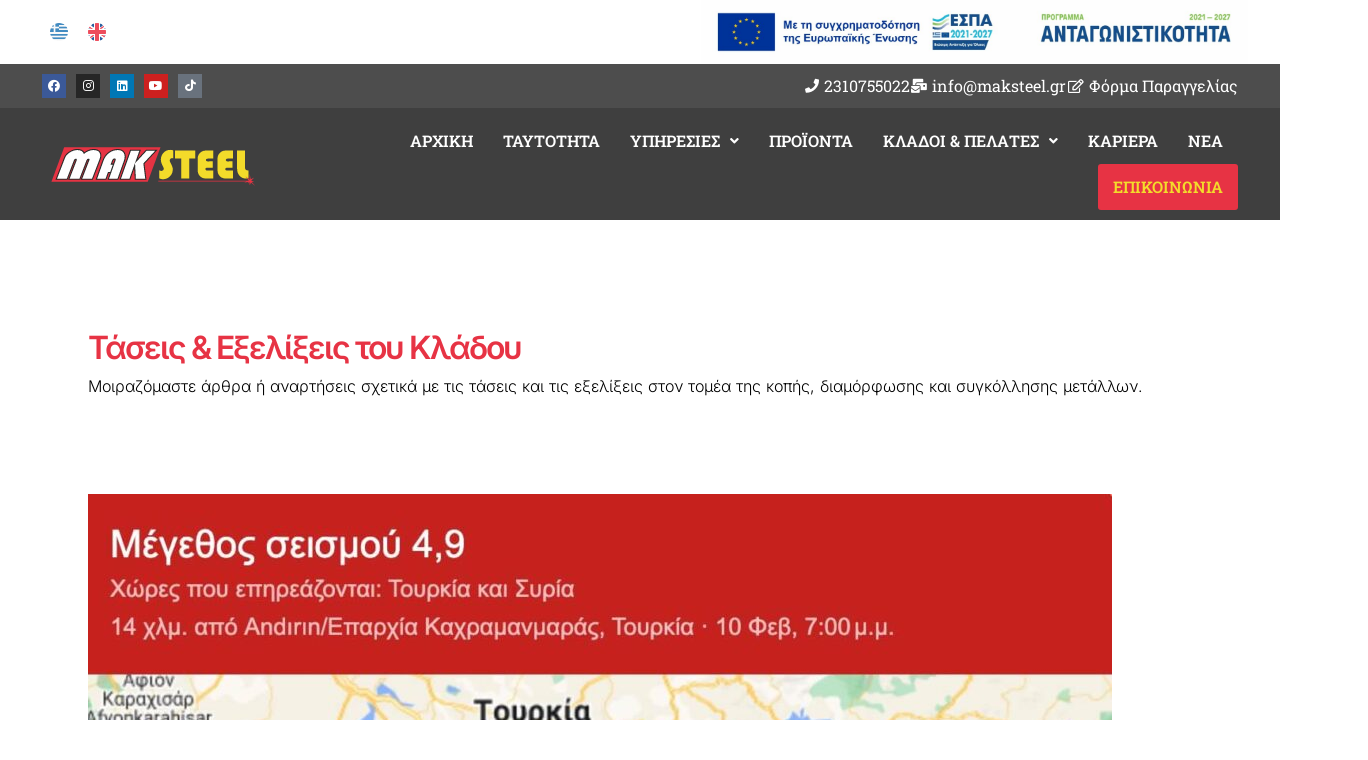

--- FILE ---
content_type: text/html; charset=UTF-8
request_url: https://www.maksteel.gr/category/taseis-exelixeis/
body_size: 41141
content:
<!DOCTYPE html>
<html lang="el">
<head>
<meta charset="UTF-8">
<meta name="viewport" content="width=device-width, initial-scale=1">
	<link rel="profile" href="https://gmpg.org/xfn/11"> 
	<title>Τάσεις &amp; Εξελίξεις του Κλάδου &#8211; MakSteel</title>
<meta name='robots' content='max-image-preview:large' />
<link rel="alternate" hreflang="el" href="https://www.maksteel.gr/category/taseis-exelixeis/" />
<link rel="alternate" hreflang="en" href="https://www.maksteel.gr/en/category/trends-developments-in-the-sector/" />
<link rel="alternate" hreflang="x-default" href="https://www.maksteel.gr/category/taseis-exelixeis/" />

<!-- Google Tag Manager by PYS -->
    <script data-cfasync="false" data-pagespeed-no-defer>
	    window.dataLayerPYS = window.dataLayerPYS || [];
	</script>
<!-- End Google Tag Manager by PYS --><script type='application/javascript'  id='pys-version-script'>console.log('PixelYourSite Free version 11.1.5.2');</script>
<link rel="alternate" type="application/rss+xml" title="Ροή RSS &raquo; MakSteel" href="https://www.maksteel.gr/feed/" />
<link rel="alternate" type="application/rss+xml" title="Ροή Σχολίων &raquo; MakSteel" href="https://www.maksteel.gr/comments/feed/" />
<link rel="alternate" type="application/rss+xml" title="Κατηγορία Ροής MakSteel &raquo; Τάσεις &amp; Εξελίξεις του Κλάδου" href="https://www.maksteel.gr/category/taseis-exelixeis/feed/" />
<style id='wp-img-auto-sizes-contain-inline-css'>
img:is([sizes=auto i],[sizes^="auto," i]){contain-intrinsic-size:3000px 1500px}
/*# sourceURL=wp-img-auto-sizes-contain-inline-css */
</style>
<link rel='stylesheet' id='astra-theme-css-css' href='https://www.maksteel.gr/wp-content/themes/astra/assets/css/minified/main.min.css?ver=4.12.0' media='all' />
<style id='astra-theme-css-inline-css'>
:root{--ast-post-nav-space:0;--ast-container-default-xlg-padding:3em;--ast-container-default-lg-padding:3em;--ast-container-default-slg-padding:2em;--ast-container-default-md-padding:3em;--ast-container-default-sm-padding:3em;--ast-container-default-xs-padding:2.4em;--ast-container-default-xxs-padding:1.8em;--ast-code-block-background:#ECEFF3;--ast-comment-inputs-background:#F9FAFB;--ast-normal-container-width:1200px;--ast-narrow-container-width:750px;--ast-blog-title-font-weight:normal;--ast-blog-meta-weight:inherit;--ast-global-color-primary:var(--ast-global-color-5);--ast-global-color-secondary:var(--ast-global-color-4);--ast-global-color-alternate-background:var(--ast-global-color-7);--ast-global-color-subtle-background:var(--ast-global-color-6);--ast-bg-style-guide:var( --ast-global-color-secondary,--ast-global-color-5 );--ast-shadow-style-guide:0px 0px 4px 0 #00000057;--ast-global-dark-bg-style:#fff;--ast-global-dark-lfs:#fbfbfb;--ast-widget-bg-color:#fafafa;--ast-wc-container-head-bg-color:#fbfbfb;--ast-title-layout-bg:#eeeeee;--ast-search-border-color:#e7e7e7;--ast-lifter-hover-bg:#e6e6e6;--ast-gallery-block-color:#000;--srfm-color-input-label:var(--ast-global-color-2);}html{font-size:100%;}a{color:var(--ast-global-color-0);}a:hover,a:focus{color:var(--ast-global-color-1);}body,button,input,select,textarea,.ast-button,.ast-custom-button{font-family:-apple-system,BlinkMacSystemFont,Segoe UI,Roboto,Oxygen-Sans,Ubuntu,Cantarell,Helvetica Neue,sans-serif;font-weight:400;font-size:16px;font-size:1rem;line-height:var(--ast-body-line-height,1.65em);}blockquote{color:var(--ast-global-color-3);}h1,h2,h3,h4,h5,h6,.entry-content :where(h1,h2,h3,h4,h5,h6),.site-title,.site-title a{font-weight:600;}.ast-site-identity .site-title a{color:var(--ast-global-color-2);}.site-title{font-size:26px;font-size:1.625rem;display:block;}.site-header .site-description{font-size:15px;font-size:0.9375rem;display:none;}.entry-title{font-size:26px;font-size:1.625rem;}.archive .ast-article-post .ast-article-inner,.blog .ast-article-post .ast-article-inner,.archive .ast-article-post .ast-article-inner:hover,.blog .ast-article-post .ast-article-inner:hover{overflow:hidden;}h1,.entry-content :where(h1){font-size:40px;font-size:2.5rem;font-weight:600;line-height:1.4em;}h2,.entry-content :where(h2){font-size:32px;font-size:2rem;font-weight:600;line-height:1.3em;}h3,.entry-content :where(h3){font-size:26px;font-size:1.625rem;font-weight:600;line-height:1.3em;}h4,.entry-content :where(h4){font-size:24px;font-size:1.5rem;line-height:1.2em;font-weight:600;}h5,.entry-content :where(h5){font-size:20px;font-size:1.25rem;line-height:1.2em;font-weight:600;}h6,.entry-content :where(h6){font-size:16px;font-size:1rem;line-height:1.25em;font-weight:600;}::selection{background-color:var(--ast-global-color-0);color:#ffffff;}body,h1,h2,h3,h4,h5,h6,.entry-title a,.entry-content :where(h1,h2,h3,h4,h5,h6){color:var(--ast-global-color-3);}.tagcloud a:hover,.tagcloud a:focus,.tagcloud a.current-item{color:#ffffff;border-color:var(--ast-global-color-0);background-color:var(--ast-global-color-0);}input:focus,input[type="text"]:focus,input[type="email"]:focus,input[type="url"]:focus,input[type="password"]:focus,input[type="reset"]:focus,input[type="search"]:focus,textarea:focus{border-color:var(--ast-global-color-0);}input[type="radio"]:checked,input[type=reset],input[type="checkbox"]:checked,input[type="checkbox"]:hover:checked,input[type="checkbox"]:focus:checked,input[type=range]::-webkit-slider-thumb{border-color:var(--ast-global-color-0);background-color:var(--ast-global-color-0);box-shadow:none;}.site-footer a:hover + .post-count,.site-footer a:focus + .post-count{background:var(--ast-global-color-0);border-color:var(--ast-global-color-0);}.single .nav-links .nav-previous,.single .nav-links .nav-next{color:var(--ast-global-color-0);}.entry-meta,.entry-meta *{line-height:1.45;color:var(--ast-global-color-0);}.entry-meta a:not(.ast-button):hover,.entry-meta a:not(.ast-button):hover *,.entry-meta a:not(.ast-button):focus,.entry-meta a:not(.ast-button):focus *,.page-links > .page-link,.page-links .page-link:hover,.post-navigation a:hover{color:var(--ast-global-color-1);}#cat option,.secondary .calendar_wrap thead a,.secondary .calendar_wrap thead a:visited{color:var(--ast-global-color-0);}.secondary .calendar_wrap #today,.ast-progress-val span{background:var(--ast-global-color-0);}.secondary a:hover + .post-count,.secondary a:focus + .post-count{background:var(--ast-global-color-0);border-color:var(--ast-global-color-0);}.calendar_wrap #today > a{color:#ffffff;}.page-links .page-link,.single .post-navigation a{color:var(--ast-global-color-0);}.ast-search-menu-icon .search-form button.search-submit{padding:0 4px;}.ast-search-menu-icon form.search-form{padding-right:0;}.ast-search-menu-icon.slide-search input.search-field{width:0;}.ast-header-search .ast-search-menu-icon.ast-dropdown-active .search-form,.ast-header-search .ast-search-menu-icon.ast-dropdown-active .search-field:focus{transition:all 0.2s;}.search-form input.search-field:focus{outline:none;}.ast-archive-title{color:var(--ast-global-color-2);}.widget-title,.widget .wp-block-heading{font-size:22px;font-size:1.375rem;color:var(--ast-global-color-2);}.single .ast-author-details .author-title{color:var(--ast-global-color-1);}.ast-single-post .entry-content a,.ast-comment-content a:not(.ast-comment-edit-reply-wrap a){text-decoration:underline;}.ast-single-post .wp-block-button .wp-block-button__link,.ast-single-post .elementor-widget-button .elementor-button,.ast-single-post .entry-content .uagb-tab a,.ast-single-post .entry-content .uagb-ifb-cta a,.ast-single-post .entry-content .wp-block-uagb-buttons a,.ast-single-post .entry-content .uabb-module-content a,.ast-single-post .entry-content .uagb-post-grid a,.ast-single-post .entry-content .uagb-timeline a,.ast-single-post .entry-content .uagb-toc__wrap a,.ast-single-post .entry-content .uagb-taxomony-box a,.entry-content .wp-block-latest-posts > li > a,.ast-single-post .entry-content .wp-block-file__button,a.ast-post-filter-single,.ast-single-post .wp-block-buttons .wp-block-button.is-style-outline .wp-block-button__link,.ast-single-post .ast-comment-content .comment-reply-link,.ast-single-post .ast-comment-content .comment-edit-link{text-decoration:none;}.ast-search-menu-icon.slide-search a:focus-visible:focus-visible,.astra-search-icon:focus-visible,#close:focus-visible,a:focus-visible,.ast-menu-toggle:focus-visible,.site .skip-link:focus-visible,.wp-block-loginout input:focus-visible,.wp-block-search.wp-block-search__button-inside .wp-block-search__inside-wrapper,.ast-header-navigation-arrow:focus-visible,.ast-orders-table__row .ast-orders-table__cell:focus-visible,a#ast-apply-coupon:focus-visible,#ast-apply-coupon:focus-visible,#close:focus-visible,.button.search-submit:focus-visible,#search_submit:focus,.normal-search:focus-visible,.ast-header-account-wrap:focus-visible,.astra-cart-drawer-close:focus,.ast-single-variation:focus,.ast-button:focus,.ast-builder-button-wrap:has(.ast-custom-button-link:focus),.ast-builder-button-wrap .ast-custom-button-link:focus{outline-style:dotted;outline-color:inherit;outline-width:thin;}input:focus,input[type="text"]:focus,input[type="email"]:focus,input[type="url"]:focus,input[type="password"]:focus,input[type="reset"]:focus,input[type="search"]:focus,input[type="number"]:focus,textarea:focus,.wp-block-search__input:focus,[data-section="section-header-mobile-trigger"] .ast-button-wrap .ast-mobile-menu-trigger-minimal:focus,.ast-mobile-popup-drawer.active .menu-toggle-close:focus,#ast-scroll-top:focus,#coupon_code:focus,#ast-coupon-code:focus{border-style:dotted;border-color:inherit;border-width:thin;}input{outline:none;}.ast-logo-title-inline .site-logo-img{padding-right:1em;}.site-logo-img img{ transition:all 0.2s linear;}body .ast-oembed-container *{position:absolute;top:0;width:100%;height:100%;left:0;}body .wp-block-embed-pocket-casts .ast-oembed-container *{position:unset;}.ast-single-post-featured-section + article {margin-top: 2em;}.site-content .ast-single-post-featured-section img {width: 100%;overflow: hidden;object-fit: cover;}.site > .ast-single-related-posts-container {margin-top: 0;}@media (min-width: 922px) {.ast-desktop .ast-container--narrow {max-width: var(--ast-narrow-container-width);margin: 0 auto;}}@media (max-width:921.9px){#ast-desktop-header{display:none;}}@media (min-width:922px){#ast-mobile-header{display:none;}}.wp-block-buttons.aligncenter{justify-content:center;}.wp-block-button.is-style-outline .wp-block-button__link{border-color:var(--ast-global-color-0);}div.wp-block-button.is-style-outline > .wp-block-button__link:not(.has-text-color),div.wp-block-button.wp-block-button__link.is-style-outline:not(.has-text-color){color:var(--ast-global-color-0);}.wp-block-button.is-style-outline .wp-block-button__link:hover,.wp-block-buttons .wp-block-button.is-style-outline .wp-block-button__link:focus,.wp-block-buttons .wp-block-button.is-style-outline > .wp-block-button__link:not(.has-text-color):hover,.wp-block-buttons .wp-block-button.wp-block-button__link.is-style-outline:not(.has-text-color):hover{color:#ffffff;background-color:var(--ast-global-color-1);border-color:var(--ast-global-color-1);}.post-page-numbers.current .page-link,.ast-pagination .page-numbers.current{color:#ffffff;border-color:var(--ast-global-color-0);background-color:var(--ast-global-color-0);}.wp-block-button.is-style-outline .wp-block-button__link.wp-element-button,.ast-outline-button{border-color:var(--ast-global-color-0);font-family:inherit;font-weight:500;font-size:16px;font-size:1rem;line-height:1em;}.wp-block-buttons .wp-block-button.is-style-outline > .wp-block-button__link:not(.has-text-color),.wp-block-buttons .wp-block-button.wp-block-button__link.is-style-outline:not(.has-text-color),.ast-outline-button{color:var(--ast-global-color-0);}.wp-block-button.is-style-outline .wp-block-button__link:hover,.wp-block-buttons .wp-block-button.is-style-outline .wp-block-button__link:focus,.wp-block-buttons .wp-block-button.is-style-outline > .wp-block-button__link:not(.has-text-color):hover,.wp-block-buttons .wp-block-button.wp-block-button__link.is-style-outline:not(.has-text-color):hover,.ast-outline-button:hover,.ast-outline-button:focus,.wp-block-uagb-buttons-child .uagb-buttons-repeater.ast-outline-button:hover,.wp-block-uagb-buttons-child .uagb-buttons-repeater.ast-outline-button:focus{color:#ffffff;background-color:var(--ast-global-color-1);border-color:var(--ast-global-color-1);}.wp-block-button .wp-block-button__link.wp-element-button.is-style-outline:not(.has-background),.wp-block-button.is-style-outline>.wp-block-button__link.wp-element-button:not(.has-background),.ast-outline-button{background-color:transparent;}.entry-content[data-ast-blocks-layout] > figure{margin-bottom:1em;}h1.widget-title{font-weight:600;}h2.widget-title{font-weight:600;}h3.widget-title{font-weight:600;}.elementor-widget-container .elementor-loop-container .e-loop-item[data-elementor-type="loop-item"]{width:100%;}#page{display:flex;flex-direction:column;min-height:100vh;}.ast-404-layout-1 h1.page-title{color:var(--ast-global-color-2);}.single .post-navigation a{line-height:1em;height:inherit;}.error-404 .page-sub-title{font-size:1.5rem;font-weight:inherit;}.search .site-content .content-area .search-form{margin-bottom:0;}#page .site-content{flex-grow:1;}.widget{margin-bottom:1.25em;}#secondary li{line-height:1.5em;}#secondary .wp-block-group h2{margin-bottom:0.7em;}#secondary h2{font-size:1.7rem;}.ast-separate-container .ast-article-post,.ast-separate-container .ast-article-single,.ast-separate-container .comment-respond{padding:3em;}.ast-separate-container .ast-article-single .ast-article-single{padding:0;}.ast-article-single .wp-block-post-template-is-layout-grid{padding-left:0;}.ast-separate-container .comments-title,.ast-narrow-container .comments-title{padding:1.5em 2em;}.ast-page-builder-template .comment-form-textarea,.ast-comment-formwrap .ast-grid-common-col{padding:0;}.ast-comment-formwrap{padding:0;display:inline-flex;column-gap:20px;width:100%;margin-left:0;margin-right:0;}.comments-area textarea#comment:focus,.comments-area textarea#comment:active,.comments-area .ast-comment-formwrap input[type="text"]:focus,.comments-area .ast-comment-formwrap input[type="text"]:active {box-shadow:none;outline:none;}.archive.ast-page-builder-template .entry-header{margin-top:2em;}.ast-page-builder-template .ast-comment-formwrap{width:100%;}.entry-title{margin-bottom:0.5em;}.ast-archive-description p{font-size:inherit;font-weight:inherit;line-height:inherit;}.ast-separate-container .ast-comment-list li.depth-1,.hentry{margin-bottom:2em;}@media (min-width:921px){.ast-left-sidebar.ast-page-builder-template #secondary,.archive.ast-right-sidebar.ast-page-builder-template .site-main{padding-left:20px;padding-right:20px;}}@media (max-width:544px){.ast-comment-formwrap.ast-row{column-gap:10px;display:inline-block;}#ast-commentform .ast-grid-common-col{position:relative;width:100%;}}@media (min-width:1201px){.ast-separate-container .ast-article-post,.ast-separate-container .ast-article-single,.ast-separate-container .ast-author-box,.ast-separate-container .ast-404-layout-1,.ast-separate-container .no-results{padding:3em;}}@media (max-width:921px){.ast-left-sidebar #content > .ast-container{display:flex;flex-direction:column-reverse;width:100%;}}@media (min-width:922px){.ast-separate-container.ast-right-sidebar #primary,.ast-separate-container.ast-left-sidebar #primary{border:0;}.search-no-results.ast-separate-container #primary{margin-bottom:4em;}}.wp-block-button .wp-block-button__link{color:#ffffff;}.wp-block-button .wp-block-button__link:hover,.wp-block-button .wp-block-button__link:focus{color:#ffffff;background-color:var(--ast-global-color-1);border-color:var(--ast-global-color-1);}.elementor-widget-heading h1.elementor-heading-title{line-height:1.4em;}.elementor-widget-heading h2.elementor-heading-title{line-height:1.3em;}.elementor-widget-heading h3.elementor-heading-title{line-height:1.3em;}.elementor-widget-heading h4.elementor-heading-title{line-height:1.2em;}.elementor-widget-heading h5.elementor-heading-title{line-height:1.2em;}.elementor-widget-heading h6.elementor-heading-title{line-height:1.25em;}.wp-block-button .wp-block-button__link,.wp-block-search .wp-block-search__button,body .wp-block-file .wp-block-file__button{border-color:var(--ast-global-color-0);background-color:var(--ast-global-color-0);color:#ffffff;font-family:inherit;font-weight:500;line-height:1em;font-size:16px;font-size:1rem;padding-top:15px;padding-right:30px;padding-bottom:15px;padding-left:30px;}@media (max-width:921px){.wp-block-button .wp-block-button__link,.wp-block-search .wp-block-search__button,body .wp-block-file .wp-block-file__button{padding-top:14px;padding-right:28px;padding-bottom:14px;padding-left:28px;}}@media (max-width:544px){.wp-block-button .wp-block-button__link,.wp-block-search .wp-block-search__button,body .wp-block-file .wp-block-file__button{padding-top:12px;padding-right:24px;padding-bottom:12px;padding-left:24px;}}.menu-toggle,button,.ast-button,.ast-custom-button,.button,input#submit,input[type="button"],input[type="submit"],input[type="reset"],form[CLASS*="wp-block-search__"].wp-block-search .wp-block-search__inside-wrapper .wp-block-search__button,body .wp-block-file .wp-block-file__button,.search .search-submit{border-style:solid;border-top-width:0;border-right-width:0;border-left-width:0;border-bottom-width:0;color:#ffffff;border-color:var(--ast-global-color-0);background-color:var(--ast-global-color-0);padding-top:15px;padding-right:30px;padding-bottom:15px;padding-left:30px;font-family:inherit;font-weight:500;font-size:16px;font-size:1rem;line-height:1em;}button:focus,.menu-toggle:hover,button:hover,.ast-button:hover,.ast-custom-button:hover .button:hover,.ast-custom-button:hover ,input[type=reset]:hover,input[type=reset]:focus,input#submit:hover,input#submit:focus,input[type="button"]:hover,input[type="button"]:focus,input[type="submit"]:hover,input[type="submit"]:focus,form[CLASS*="wp-block-search__"].wp-block-search .wp-block-search__inside-wrapper .wp-block-search__button:hover,form[CLASS*="wp-block-search__"].wp-block-search .wp-block-search__inside-wrapper .wp-block-search__button:focus,body .wp-block-file .wp-block-file__button:hover,body .wp-block-file .wp-block-file__button:focus{color:#ffffff;background-color:var(--ast-global-color-1);border-color:var(--ast-global-color-1);}form[CLASS*="wp-block-search__"].wp-block-search .wp-block-search__inside-wrapper .wp-block-search__button.has-icon{padding-top:calc(15px - 3px);padding-right:calc(30px - 3px);padding-bottom:calc(15px - 3px);padding-left:calc(30px - 3px);}@media (max-width:921px){.menu-toggle,button,.ast-button,.ast-custom-button,.button,input#submit,input[type="button"],input[type="submit"],input[type="reset"],form[CLASS*="wp-block-search__"].wp-block-search .wp-block-search__inside-wrapper .wp-block-search__button,body .wp-block-file .wp-block-file__button,.search .search-submit{padding-top:14px;padding-right:28px;padding-bottom:14px;padding-left:28px;}}@media (max-width:544px){.menu-toggle,button,.ast-button,.ast-custom-button,.button,input#submit,input[type="button"],input[type="submit"],input[type="reset"],form[CLASS*="wp-block-search__"].wp-block-search .wp-block-search__inside-wrapper .wp-block-search__button,body .wp-block-file .wp-block-file__button,.search .search-submit{padding-top:12px;padding-right:24px;padding-bottom:12px;padding-left:24px;}}@media (max-width:921px){.ast-mobile-header-stack .main-header-bar .ast-search-menu-icon{display:inline-block;}.ast-header-break-point.ast-header-custom-item-outside .ast-mobile-header-stack .main-header-bar .ast-search-icon{margin:0;}.ast-comment-avatar-wrap img{max-width:2.5em;}.ast-comment-meta{padding:0 1.8888em 1.3333em;}.ast-separate-container .ast-comment-list li.depth-1{padding:1.5em 2.14em;}.ast-separate-container .comment-respond{padding:2em 2.14em;}}@media (min-width:544px){.ast-container{max-width:100%;}}@media (max-width:544px){.ast-separate-container .ast-article-post,.ast-separate-container .ast-article-single,.ast-separate-container .comments-title,.ast-separate-container .ast-archive-description{padding:1.5em 1em;}.ast-separate-container #content .ast-container{padding-left:0.54em;padding-right:0.54em;}.ast-separate-container .ast-comment-list .bypostauthor{padding:.5em;}.ast-search-menu-icon.ast-dropdown-active .search-field{width:170px;}} #ast-mobile-header .ast-site-header-cart-li a{pointer-events:none;}.ast-separate-container{background-color:var(--ast-global-color-4);}@media (max-width:921px){.site-title{display:block;}.site-header .site-description{display:none;}h1,.entry-content :where(h1){font-size:30px;}h2,.entry-content :where(h2){font-size:25px;}h3,.entry-content :where(h3){font-size:20px;}}@media (max-width:544px){.site-title{display:block;}.site-header .site-description{display:none;}h1,.entry-content :where(h1){font-size:30px;}h2,.entry-content :where(h2){font-size:25px;}h3,.entry-content :where(h3){font-size:20px;}}@media (max-width:921px){html{font-size:91.2%;}}@media (max-width:544px){html{font-size:91.2%;}}@media (min-width:922px){.ast-container{max-width:1240px;}}@media (min-width:922px){.site-content .ast-container{display:flex;}}@media (max-width:921px){.site-content .ast-container{flex-direction:column;}}.ast-blog-layout-classic-grid .ast-article-inner{box-shadow:0px 6px 15px -2px rgba(16,24,40,0.05);}.ast-separate-container .ast-blog-layout-classic-grid .ast-article-inner,.ast-plain-container .ast-blog-layout-classic-grid .ast-article-inner{height:100%;}.ast-blog-layout-6-grid .ast-blog-featured-section:before { content: ""; }.cat-links.badge a,.tags-links.badge a {padding: 4px 8px;border-radius: 3px;font-weight: 400;}.cat-links.underline a,.tags-links.underline a{text-decoration: underline;}@media (min-width:922px){.main-header-menu .sub-menu .menu-item.ast-left-align-sub-menu:hover > .sub-menu,.main-header-menu .sub-menu .menu-item.ast-left-align-sub-menu.focus > .sub-menu{margin-left:-0px;}}.site .comments-area{padding-bottom:3em;}.wp-block-file {display: flex;align-items: center;flex-wrap: wrap;justify-content: space-between;}.wp-block-pullquote {border: none;}.wp-block-pullquote blockquote::before {content: "\201D";font-family: "Helvetica",sans-serif;display: flex;transform: rotate( 180deg );font-size: 6rem;font-style: normal;line-height: 1;font-weight: bold;align-items: center;justify-content: center;}.has-text-align-right > blockquote::before {justify-content: flex-start;}.has-text-align-left > blockquote::before {justify-content: flex-end;}figure.wp-block-pullquote.is-style-solid-color blockquote {max-width: 100%;text-align: inherit;}:root {--wp--custom--ast-default-block-top-padding: 3em;--wp--custom--ast-default-block-right-padding: 3em;--wp--custom--ast-default-block-bottom-padding: 3em;--wp--custom--ast-default-block-left-padding: 3em;--wp--custom--ast-container-width: 1200px;--wp--custom--ast-content-width-size: 1200px;--wp--custom--ast-wide-width-size: calc(1200px + var(--wp--custom--ast-default-block-left-padding) + var(--wp--custom--ast-default-block-right-padding));}.ast-narrow-container {--wp--custom--ast-content-width-size: 750px;--wp--custom--ast-wide-width-size: 750px;}@media(max-width: 921px) {:root {--wp--custom--ast-default-block-top-padding: 3em;--wp--custom--ast-default-block-right-padding: 2em;--wp--custom--ast-default-block-bottom-padding: 3em;--wp--custom--ast-default-block-left-padding: 2em;}}@media(max-width: 544px) {:root {--wp--custom--ast-default-block-top-padding: 3em;--wp--custom--ast-default-block-right-padding: 1.5em;--wp--custom--ast-default-block-bottom-padding: 3em;--wp--custom--ast-default-block-left-padding: 1.5em;}}.entry-content > .wp-block-group,.entry-content > .wp-block-cover,.entry-content > .wp-block-columns {padding-top: var(--wp--custom--ast-default-block-top-padding);padding-right: var(--wp--custom--ast-default-block-right-padding);padding-bottom: var(--wp--custom--ast-default-block-bottom-padding);padding-left: var(--wp--custom--ast-default-block-left-padding);}.ast-plain-container.ast-no-sidebar .entry-content > .alignfull,.ast-page-builder-template .ast-no-sidebar .entry-content > .alignfull {margin-left: calc( -50vw + 50%);margin-right: calc( -50vw + 50%);max-width: 100vw;width: 100vw;}.ast-plain-container.ast-no-sidebar .entry-content .alignfull .alignfull,.ast-page-builder-template.ast-no-sidebar .entry-content .alignfull .alignfull,.ast-plain-container.ast-no-sidebar .entry-content .alignfull .alignwide,.ast-page-builder-template.ast-no-sidebar .entry-content .alignfull .alignwide,.ast-plain-container.ast-no-sidebar .entry-content .alignwide .alignfull,.ast-page-builder-template.ast-no-sidebar .entry-content .alignwide .alignfull,.ast-plain-container.ast-no-sidebar .entry-content .alignwide .alignwide,.ast-page-builder-template.ast-no-sidebar .entry-content .alignwide .alignwide,.ast-plain-container.ast-no-sidebar .entry-content .wp-block-column .alignfull,.ast-page-builder-template.ast-no-sidebar .entry-content .wp-block-column .alignfull,.ast-plain-container.ast-no-sidebar .entry-content .wp-block-column .alignwide,.ast-page-builder-template.ast-no-sidebar .entry-content .wp-block-column .alignwide {margin-left: auto;margin-right: auto;width: 100%;}[data-ast-blocks-layout] .wp-block-separator:not(.is-style-dots) {height: 0;}[data-ast-blocks-layout] .wp-block-separator {margin: 20px auto;}[data-ast-blocks-layout] .wp-block-separator:not(.is-style-wide):not(.is-style-dots) {max-width: 100px;}[data-ast-blocks-layout] .wp-block-separator.has-background {padding: 0;}.entry-content[data-ast-blocks-layout] > * {max-width: var(--wp--custom--ast-content-width-size);margin-left: auto;margin-right: auto;}.entry-content[data-ast-blocks-layout] > .alignwide {max-width: var(--wp--custom--ast-wide-width-size);}.entry-content[data-ast-blocks-layout] .alignfull {max-width: none;}.entry-content .wp-block-columns {margin-bottom: 0;}blockquote {margin: 1.5em;border-color: rgba(0,0,0,0.05);}.wp-block-quote:not(.has-text-align-right):not(.has-text-align-center) {border-left: 5px solid rgba(0,0,0,0.05);}.has-text-align-right > blockquote,blockquote.has-text-align-right {border-right: 5px solid rgba(0,0,0,0.05);}.has-text-align-left > blockquote,blockquote.has-text-align-left {border-left: 5px solid rgba(0,0,0,0.05);}.wp-block-site-tagline,.wp-block-latest-posts .read-more {margin-top: 15px;}.wp-block-loginout p label {display: block;}.wp-block-loginout p:not(.login-remember):not(.login-submit) input {width: 100%;}.wp-block-loginout input:focus {border-color: transparent;}.wp-block-loginout input:focus {outline: thin dotted;}.entry-content .wp-block-media-text .wp-block-media-text__content {padding: 0 0 0 8%;}.entry-content .wp-block-media-text.has-media-on-the-right .wp-block-media-text__content {padding: 0 8% 0 0;}.entry-content .wp-block-media-text.has-background .wp-block-media-text__content {padding: 8%;}.entry-content .wp-block-cover:not([class*="background-color"]):not(.has-text-color.has-link-color) .wp-block-cover__inner-container,.entry-content .wp-block-cover:not([class*="background-color"]) .wp-block-cover-image-text,.entry-content .wp-block-cover:not([class*="background-color"]) .wp-block-cover-text,.entry-content .wp-block-cover-image:not([class*="background-color"]) .wp-block-cover__inner-container,.entry-content .wp-block-cover-image:not([class*="background-color"]) .wp-block-cover-image-text,.entry-content .wp-block-cover-image:not([class*="background-color"]) .wp-block-cover-text {color: var(--ast-global-color-primary,var(--ast-global-color-5));}.wp-block-loginout .login-remember input {width: 1.1rem;height: 1.1rem;margin: 0 5px 4px 0;vertical-align: middle;}.wp-block-latest-posts > li > *:first-child,.wp-block-latest-posts:not(.is-grid) > li:first-child {margin-top: 0;}.entry-content > .wp-block-buttons,.entry-content > .wp-block-uagb-buttons {margin-bottom: 1.5em;}.wp-block-search__inside-wrapper .wp-block-search__input {padding: 0 10px;color: var(--ast-global-color-3);background: var(--ast-global-color-primary,var(--ast-global-color-5));border-color: var(--ast-border-color);}.wp-block-latest-posts .read-more {margin-bottom: 1.5em;}.wp-block-search__no-button .wp-block-search__inside-wrapper .wp-block-search__input {padding-top: 5px;padding-bottom: 5px;}.wp-block-latest-posts .wp-block-latest-posts__post-date,.wp-block-latest-posts .wp-block-latest-posts__post-author {font-size: 1rem;}.wp-block-latest-posts > li > *,.wp-block-latest-posts:not(.is-grid) > li {margin-top: 12px;margin-bottom: 12px;}.ast-page-builder-template .entry-content[data-ast-blocks-layout] > .alignwide:where(:not(.uagb-is-root-container):not(.spectra-is-root-container)) > * {max-width: var(--wp--custom--ast-wide-width-size);}.ast-page-builder-template .entry-content[data-ast-blocks-layout] > .inherit-container-width > *,.ast-page-builder-template .entry-content[data-ast-blocks-layout] > *:not(.wp-block-group):where(:not(.uagb-is-root-container):not(.spectra-is-root-container)) > *,.entry-content[data-ast-blocks-layout] > .wp-block-cover .wp-block-cover__inner-container {max-width: var(--wp--custom--ast-content-width-size) ;margin-left: auto;margin-right: auto;}.ast-page-builder-template .entry-content[data-ast-blocks-layout] > *,.ast-page-builder-template .entry-content[data-ast-blocks-layout] > .alignfull:where(:not(.wp-block-group):not(.uagb-is-root-container):not(.spectra-is-root-container)) > * {max-width: none;}.entry-content[data-ast-blocks-layout] .wp-block-cover:not(.alignleft):not(.alignright) {width: auto;}@media(max-width: 1200px) {.ast-separate-container .entry-content > .alignfull,.ast-separate-container .entry-content[data-ast-blocks-layout] > .alignwide,.ast-plain-container .entry-content[data-ast-blocks-layout] > .alignwide,.ast-plain-container .entry-content .alignfull {margin-left: calc(-1 * min(var(--ast-container-default-xlg-padding),20px)) ;margin-right: calc(-1 * min(var(--ast-container-default-xlg-padding),20px));}}@media(min-width: 1201px) {.ast-separate-container .entry-content > .alignfull {margin-left: calc(-1 * var(--ast-container-default-xlg-padding) );margin-right: calc(-1 * var(--ast-container-default-xlg-padding) );}.ast-separate-container .entry-content[data-ast-blocks-layout] > .alignwide,.ast-plain-container .entry-content[data-ast-blocks-layout] > .alignwide {margin-left: calc(-1 * var(--wp--custom--ast-default-block-left-padding) );margin-right: calc(-1 * var(--wp--custom--ast-default-block-right-padding) );}}@media(min-width: 921px) {.ast-separate-container .entry-content .wp-block-group.alignwide:not(.inherit-container-width) > :where(:not(.alignleft):not(.alignright)),.ast-plain-container .entry-content .wp-block-group.alignwide:not(.inherit-container-width) > :where(:not(.alignleft):not(.alignright)) {max-width: calc( var(--wp--custom--ast-content-width-size) + 80px );}.ast-plain-container.ast-right-sidebar .entry-content[data-ast-blocks-layout] .alignfull,.ast-plain-container.ast-left-sidebar .entry-content[data-ast-blocks-layout] .alignfull {margin-left: -60px;margin-right: -60px;}}@media(min-width: 544px) {.entry-content > .alignleft {margin-right: 20px;}.entry-content > .alignright {margin-left: 20px;}}@media (max-width:544px){.wp-block-columns .wp-block-column:not(:last-child){margin-bottom:20px;}.wp-block-latest-posts{margin:0;}}@media( max-width: 600px ) {.entry-content .wp-block-media-text .wp-block-media-text__content,.entry-content .wp-block-media-text.has-media-on-the-right .wp-block-media-text__content {padding: 8% 0 0;}.entry-content .wp-block-media-text.has-background .wp-block-media-text__content {padding: 8%;}}.ast-page-builder-template .entry-header {padding-left: 0;}.ast-narrow-container .site-content .wp-block-uagb-image--align-full .wp-block-uagb-image__figure {max-width: 100%;margin-left: auto;margin-right: auto;}.entry-content ul,.entry-content ol {padding: revert;margin: revert;}:root .has-ast-global-color-0-color{color:var(--ast-global-color-0);}:root .has-ast-global-color-0-background-color{background-color:var(--ast-global-color-0);}:root .wp-block-button .has-ast-global-color-0-color{color:var(--ast-global-color-0);}:root .wp-block-button .has-ast-global-color-0-background-color{background-color:var(--ast-global-color-0);}:root .has-ast-global-color-1-color{color:var(--ast-global-color-1);}:root .has-ast-global-color-1-background-color{background-color:var(--ast-global-color-1);}:root .wp-block-button .has-ast-global-color-1-color{color:var(--ast-global-color-1);}:root .wp-block-button .has-ast-global-color-1-background-color{background-color:var(--ast-global-color-1);}:root .has-ast-global-color-2-color{color:var(--ast-global-color-2);}:root .has-ast-global-color-2-background-color{background-color:var(--ast-global-color-2);}:root .wp-block-button .has-ast-global-color-2-color{color:var(--ast-global-color-2);}:root .wp-block-button .has-ast-global-color-2-background-color{background-color:var(--ast-global-color-2);}:root .has-ast-global-color-3-color{color:var(--ast-global-color-3);}:root .has-ast-global-color-3-background-color{background-color:var(--ast-global-color-3);}:root .wp-block-button .has-ast-global-color-3-color{color:var(--ast-global-color-3);}:root .wp-block-button .has-ast-global-color-3-background-color{background-color:var(--ast-global-color-3);}:root .has-ast-global-color-4-color{color:var(--ast-global-color-4);}:root .has-ast-global-color-4-background-color{background-color:var(--ast-global-color-4);}:root .wp-block-button .has-ast-global-color-4-color{color:var(--ast-global-color-4);}:root .wp-block-button .has-ast-global-color-4-background-color{background-color:var(--ast-global-color-4);}:root .has-ast-global-color-5-color{color:var(--ast-global-color-5);}:root .has-ast-global-color-5-background-color{background-color:var(--ast-global-color-5);}:root .wp-block-button .has-ast-global-color-5-color{color:var(--ast-global-color-5);}:root .wp-block-button .has-ast-global-color-5-background-color{background-color:var(--ast-global-color-5);}:root .has-ast-global-color-6-color{color:var(--ast-global-color-6);}:root .has-ast-global-color-6-background-color{background-color:var(--ast-global-color-6);}:root .wp-block-button .has-ast-global-color-6-color{color:var(--ast-global-color-6);}:root .wp-block-button .has-ast-global-color-6-background-color{background-color:var(--ast-global-color-6);}:root .has-ast-global-color-7-color{color:var(--ast-global-color-7);}:root .has-ast-global-color-7-background-color{background-color:var(--ast-global-color-7);}:root .wp-block-button .has-ast-global-color-7-color{color:var(--ast-global-color-7);}:root .wp-block-button .has-ast-global-color-7-background-color{background-color:var(--ast-global-color-7);}:root .has-ast-global-color-8-color{color:var(--ast-global-color-8);}:root .has-ast-global-color-8-background-color{background-color:var(--ast-global-color-8);}:root .wp-block-button .has-ast-global-color-8-color{color:var(--ast-global-color-8);}:root .wp-block-button .has-ast-global-color-8-background-color{background-color:var(--ast-global-color-8);}:root{--ast-global-color-0:#046bd2;--ast-global-color-1:#045cb4;--ast-global-color-2:#1e293b;--ast-global-color-3:#334155;--ast-global-color-4:#f9fafb;--ast-global-color-5:#FFFFFF;--ast-global-color-6:#e2e8f0;--ast-global-color-7:#cbd5e1;--ast-global-color-8:#94a3b8;}:root {--ast-border-color : var(--ast-global-color-6);}.ast-archive-entry-banner {-js-display: flex;display: flex;flex-direction: column;justify-content: center;text-align: center;position: relative;background: var(--ast-title-layout-bg);}.ast-archive-entry-banner[data-banner-width-type="custom"] {margin: 0 auto;width: 100%;}.ast-archive-entry-banner[data-banner-layout="layout-1"] {background: inherit;padding: 20px 0;text-align: left;}body.archive .ast-archive-description{max-width:1200px;width:100%;text-align:left;padding-top:3em;padding-right:3em;padding-bottom:3em;padding-left:3em;}body.archive .ast-archive-description .ast-archive-title,body.archive .ast-archive-description .ast-archive-title *{font-weight:600;font-size:32px;font-size:2rem;}body.archive .ast-archive-description > *:not(:last-child){margin-bottom:10px;}@media (max-width:921px){body.archive .ast-archive-description{text-align:left;}}@media (max-width:544px){body.archive .ast-archive-description{text-align:left;}}.ast-breadcrumbs .trail-browse,.ast-breadcrumbs .trail-items,.ast-breadcrumbs .trail-items li{display:inline-block;margin:0;padding:0;border:none;background:inherit;text-indent:0;text-decoration:none;}.ast-breadcrumbs .trail-browse{font-size:inherit;font-style:inherit;font-weight:inherit;color:inherit;}.ast-breadcrumbs .trail-items{list-style:none;}.trail-items li::after{padding:0 0.3em;content:"\00bb";}.trail-items li:last-of-type::after{display:none;}h1,h2,h3,h4,h5,h6,.entry-content :where(h1,h2,h3,h4,h5,h6){color:var(--ast-global-color-2);}.entry-title a{color:var(--ast-global-color-2);}@media (max-width:921px){.ast-builder-grid-row-container.ast-builder-grid-row-tablet-3-firstrow .ast-builder-grid-row > *:first-child,.ast-builder-grid-row-container.ast-builder-grid-row-tablet-3-lastrow .ast-builder-grid-row > *:last-child{grid-column:1 / -1;}}@media (max-width:544px){.ast-builder-grid-row-container.ast-builder-grid-row-mobile-3-firstrow .ast-builder-grid-row > *:first-child,.ast-builder-grid-row-container.ast-builder-grid-row-mobile-3-lastrow .ast-builder-grid-row > *:last-child{grid-column:1 / -1;}}.ast-builder-layout-element[data-section="title_tagline"]{display:flex;}@media (max-width:921px){.ast-header-break-point .ast-builder-layout-element[data-section="title_tagline"]{display:flex;}}@media (max-width:544px){.ast-header-break-point .ast-builder-layout-element[data-section="title_tagline"]{display:flex;}}.ast-builder-menu-1{font-family:inherit;font-weight:inherit;}.ast-builder-menu-1 .menu-item > .menu-link{color:var(--ast-global-color-3);}.ast-builder-menu-1 .menu-item > .ast-menu-toggle{color:var(--ast-global-color-3);}.ast-builder-menu-1 .menu-item:hover > .menu-link,.ast-builder-menu-1 .inline-on-mobile .menu-item:hover > .ast-menu-toggle{color:var(--ast-global-color-1);}.ast-builder-menu-1 .menu-item:hover > .ast-menu-toggle{color:var(--ast-global-color-1);}.ast-builder-menu-1 .menu-item.current-menu-item > .menu-link,.ast-builder-menu-1 .inline-on-mobile .menu-item.current-menu-item > .ast-menu-toggle,.ast-builder-menu-1 .current-menu-ancestor > .menu-link{color:var(--ast-global-color-1);}.ast-builder-menu-1 .menu-item.current-menu-item > .ast-menu-toggle{color:var(--ast-global-color-1);}.ast-builder-menu-1 .sub-menu,.ast-builder-menu-1 .inline-on-mobile .sub-menu{border-top-width:2px;border-bottom-width:0px;border-right-width:0px;border-left-width:0px;border-color:var(--ast-global-color-0);border-style:solid;}.ast-builder-menu-1 .sub-menu .sub-menu{top:-2px;}.ast-builder-menu-1 .main-header-menu > .menu-item > .sub-menu,.ast-builder-menu-1 .main-header-menu > .menu-item > .astra-full-megamenu-wrapper{margin-top:0px;}.ast-desktop .ast-builder-menu-1 .main-header-menu > .menu-item > .sub-menu:before,.ast-desktop .ast-builder-menu-1 .main-header-menu > .menu-item > .astra-full-megamenu-wrapper:before{height:calc( 0px + 2px + 5px );}.ast-desktop .ast-builder-menu-1 .menu-item .sub-menu .menu-link{border-style:none;}@media (max-width:921px){.ast-header-break-point .ast-builder-menu-1 .menu-item.menu-item-has-children > .ast-menu-toggle{top:0;}.ast-builder-menu-1 .inline-on-mobile .menu-item.menu-item-has-children > .ast-menu-toggle{right:-15px;}.ast-builder-menu-1 .menu-item-has-children > .menu-link:after{content:unset;}.ast-builder-menu-1 .main-header-menu > .menu-item > .sub-menu,.ast-builder-menu-1 .main-header-menu > .menu-item > .astra-full-megamenu-wrapper{margin-top:0;}}@media (max-width:544px){.ast-header-break-point .ast-builder-menu-1 .menu-item.menu-item-has-children > .ast-menu-toggle{top:0;}.ast-builder-menu-1 .main-header-menu > .menu-item > .sub-menu,.ast-builder-menu-1 .main-header-menu > .menu-item > .astra-full-megamenu-wrapper{margin-top:0;}}.ast-builder-menu-1{display:flex;}@media (max-width:921px){.ast-header-break-point .ast-builder-menu-1{display:flex;}}@media (max-width:544px){.ast-header-break-point .ast-builder-menu-1{display:flex;}}.site-below-footer-wrap{padding-top:20px;padding-bottom:20px;}.site-below-footer-wrap[data-section="section-below-footer-builder"]{background-color:var(--ast-global-color-5);min-height:80px;border-style:solid;border-width:0px;border-top-width:1px;border-top-color:var(--ast-global-color-subtle-background,--ast-global-color-6);}.site-below-footer-wrap[data-section="section-below-footer-builder"] .ast-builder-grid-row{max-width:1200px;min-height:80px;margin-left:auto;margin-right:auto;}.site-below-footer-wrap[data-section="section-below-footer-builder"] .ast-builder-grid-row,.site-below-footer-wrap[data-section="section-below-footer-builder"] .site-footer-section{align-items:flex-start;}.site-below-footer-wrap[data-section="section-below-footer-builder"].ast-footer-row-inline .site-footer-section{display:flex;margin-bottom:0;}.ast-builder-grid-row-full .ast-builder-grid-row{grid-template-columns:1fr;}@media (max-width:921px){.site-below-footer-wrap[data-section="section-below-footer-builder"].ast-footer-row-tablet-inline .site-footer-section{display:flex;margin-bottom:0;}.site-below-footer-wrap[data-section="section-below-footer-builder"].ast-footer-row-tablet-stack .site-footer-section{display:block;margin-bottom:10px;}.ast-builder-grid-row-container.ast-builder-grid-row-tablet-full .ast-builder-grid-row{grid-template-columns:1fr;}}@media (max-width:544px){.site-below-footer-wrap[data-section="section-below-footer-builder"].ast-footer-row-mobile-inline .site-footer-section{display:flex;margin-bottom:0;}.site-below-footer-wrap[data-section="section-below-footer-builder"].ast-footer-row-mobile-stack .site-footer-section{display:block;margin-bottom:10px;}.ast-builder-grid-row-container.ast-builder-grid-row-mobile-full .ast-builder-grid-row{grid-template-columns:1fr;}}.site-below-footer-wrap[data-section="section-below-footer-builder"]{display:grid;}@media (max-width:921px){.ast-header-break-point .site-below-footer-wrap[data-section="section-below-footer-builder"]{display:grid;}}@media (max-width:544px){.ast-header-break-point .site-below-footer-wrap[data-section="section-below-footer-builder"]{display:grid;}}.ast-footer-copyright{text-align:center;}.ast-footer-copyright.site-footer-focus-item {color:var(--ast-global-color-3);}@media (max-width:921px){.ast-footer-copyright{text-align:center;}}@media (max-width:544px){.ast-footer-copyright{text-align:center;}}.ast-footer-copyright.site-footer-focus-item {font-size:16px;font-size:1rem;}.ast-footer-copyright.ast-builder-layout-element{display:flex;}@media (max-width:921px){.ast-header-break-point .ast-footer-copyright.ast-builder-layout-element{display:flex;}}@media (max-width:544px){.ast-header-break-point .ast-footer-copyright.ast-builder-layout-element{display:flex;}}.footer-widget-area.widget-area.site-footer-focus-item{width:auto;}.ast-footer-row-inline .footer-widget-area.widget-area.site-footer-focus-item{width:100%;}.elementor-posts-container [CLASS*="ast-width-"]{width:100%;}.elementor-template-full-width .ast-container{display:block;}.elementor-screen-only,.screen-reader-text,.screen-reader-text span,.ui-helper-hidden-accessible{top:0 !important;}@media (max-width:544px){.elementor-element .elementor-wc-products .woocommerce[class*="columns-"] ul.products li.product{width:auto;margin:0;}.elementor-element .woocommerce .woocommerce-result-count{float:none;}}.ast-desktop .ast-mega-menu-enabled .ast-builder-menu-1 div:not( .astra-full-megamenu-wrapper) .sub-menu,.ast-builder-menu-1 .inline-on-mobile .sub-menu,.ast-desktop .ast-builder-menu-1 .astra-full-megamenu-wrapper,.ast-desktop .ast-builder-menu-1 .menu-item .sub-menu{box-shadow:0px 4px 10px -2px rgba(0,0,0,0.1);}.ast-desktop .ast-mobile-popup-drawer.active .ast-mobile-popup-inner{max-width:35%;}@media (max-width:921px){.ast-mobile-popup-drawer.active .ast-mobile-popup-inner{max-width:90%;}}@media (max-width:544px){.ast-mobile-popup-drawer.active .ast-mobile-popup-inner{max-width:90%;}}.ast-header-break-point .main-header-bar{border-bottom-width:1px;}@media (min-width:922px){.main-header-bar{border-bottom-width:1px;}}.main-header-menu .menu-item,#astra-footer-menu .menu-item,.main-header-bar .ast-masthead-custom-menu-items{-js-display:flex;display:flex;-webkit-box-pack:center;-webkit-justify-content:center;-moz-box-pack:center;-ms-flex-pack:center;justify-content:center;-webkit-box-orient:vertical;-webkit-box-direction:normal;-webkit-flex-direction:column;-moz-box-orient:vertical;-moz-box-direction:normal;-ms-flex-direction:column;flex-direction:column;}.main-header-menu > .menu-item > .menu-link,#astra-footer-menu > .menu-item > .menu-link{height:100%;-webkit-box-align:center;-webkit-align-items:center;-moz-box-align:center;-ms-flex-align:center;align-items:center;-js-display:flex;display:flex;}.ast-header-break-point .main-navigation ul .menu-item .menu-link .icon-arrow:first-of-type svg{top:.2em;margin-top:0px;margin-left:0px;width:.65em;transform:translate(0,-2px) rotateZ(270deg);}.ast-mobile-popup-content .ast-submenu-expanded > .ast-menu-toggle{transform:rotateX(180deg);overflow-y:auto;}@media (min-width:922px){.ast-builder-menu .main-navigation > ul > li:last-child a{margin-right:0;}}.ast-separate-container .ast-article-inner{background-color:transparent;background-image:none;}.ast-separate-container .ast-article-post{background-color:var(--ast-global-color-5);}@media (max-width:921px){.ast-separate-container .ast-article-post{background-color:var(--ast-global-color-5);}}@media (max-width:544px){.ast-separate-container .ast-article-post{background-color:var(--ast-global-color-5);}}.ast-separate-container .ast-article-single:not(.ast-related-post),.ast-separate-container .error-404,.ast-separate-container .no-results,.single.ast-separate-container .site-main .ast-author-meta,.ast-separate-container .related-posts-title-wrapper,.ast-separate-container .comments-count-wrapper,.ast-box-layout.ast-plain-container .site-content,.ast-padded-layout.ast-plain-container .site-content,.ast-separate-container .ast-archive-description,.ast-separate-container .comments-area .comment-respond,.ast-separate-container .comments-area .ast-comment-list li,.ast-separate-container .comments-area .comments-title{background-color:var(--ast-global-color-5);}@media (max-width:921px){.ast-separate-container .ast-article-single:not(.ast-related-post),.ast-separate-container .error-404,.ast-separate-container .no-results,.single.ast-separate-container .site-main .ast-author-meta,.ast-separate-container .related-posts-title-wrapper,.ast-separate-container .comments-count-wrapper,.ast-box-layout.ast-plain-container .site-content,.ast-padded-layout.ast-plain-container .site-content,.ast-separate-container .ast-archive-description{background-color:var(--ast-global-color-5);}}@media (max-width:544px){.ast-separate-container .ast-article-single:not(.ast-related-post),.ast-separate-container .error-404,.ast-separate-container .no-results,.single.ast-separate-container .site-main .ast-author-meta,.ast-separate-container .related-posts-title-wrapper,.ast-separate-container .comments-count-wrapper,.ast-box-layout.ast-plain-container .site-content,.ast-padded-layout.ast-plain-container .site-content,.ast-separate-container .ast-archive-description{background-color:var(--ast-global-color-5);}}.ast-separate-container.ast-two-container #secondary .widget{background-color:var(--ast-global-color-5);}@media (max-width:921px){.ast-separate-container.ast-two-container #secondary .widget{background-color:var(--ast-global-color-5);}}@media (max-width:544px){.ast-separate-container.ast-two-container #secondary .widget{background-color:var(--ast-global-color-5);}}.ast-plain-container,.ast-page-builder-template{background-color:var(--ast-global-color-5);}@media (max-width:921px){.ast-plain-container,.ast-page-builder-template{background-color:var(--ast-global-color-5);}}@media (max-width:544px){.ast-plain-container,.ast-page-builder-template{background-color:var(--ast-global-color-5);}}#ast-scroll-top {display: none;position: fixed;text-align: center;cursor: pointer;z-index: 99;width: 2.1em;height: 2.1em;line-height: 2.1;color: #ffffff;border-radius: 2px;content: "";outline: inherit;}@media (min-width: 769px) {#ast-scroll-top {content: "769";}}#ast-scroll-top .ast-icon.icon-arrow svg {margin-left: 0px;vertical-align: middle;transform: translate(0,-20%) rotate(180deg);width: 1.6em;}.ast-scroll-to-top-right {right: 30px;bottom: 30px;}.ast-scroll-to-top-left {left: 30px;bottom: 30px;}#ast-scroll-top{background-color:#c90b1d;font-size:15px;}#ast-scroll-top:hover{background-color:#c90b1d;}@media (max-width:921px){#ast-scroll-top .ast-icon.icon-arrow svg{width:1em;}}.ast-mobile-header-content > *,.ast-desktop-header-content > * {padding: 10px 0;height: auto;}.ast-mobile-header-content > *:first-child,.ast-desktop-header-content > *:first-child {padding-top: 10px;}.ast-mobile-header-content > .ast-builder-menu,.ast-desktop-header-content > .ast-builder-menu {padding-top: 0;}.ast-mobile-header-content > *:last-child,.ast-desktop-header-content > *:last-child {padding-bottom: 0;}.ast-mobile-header-content .ast-search-menu-icon.ast-inline-search label,.ast-desktop-header-content .ast-search-menu-icon.ast-inline-search label {width: 100%;}.ast-desktop-header-content .main-header-bar-navigation .ast-submenu-expanded > .ast-menu-toggle::before {transform: rotateX(180deg);}#ast-desktop-header .ast-desktop-header-content,.ast-mobile-header-content .ast-search-icon,.ast-desktop-header-content .ast-search-icon,.ast-mobile-header-wrap .ast-mobile-header-content,.ast-main-header-nav-open.ast-popup-nav-open .ast-mobile-header-wrap .ast-mobile-header-content,.ast-main-header-nav-open.ast-popup-nav-open .ast-desktop-header-content {display: none;}.ast-main-header-nav-open.ast-header-break-point #ast-desktop-header .ast-desktop-header-content,.ast-main-header-nav-open.ast-header-break-point .ast-mobile-header-wrap .ast-mobile-header-content {display: block;}.ast-desktop .ast-desktop-header-content .astra-menu-animation-slide-up > .menu-item > .sub-menu,.ast-desktop .ast-desktop-header-content .astra-menu-animation-slide-up > .menu-item .menu-item > .sub-menu,.ast-desktop .ast-desktop-header-content .astra-menu-animation-slide-down > .menu-item > .sub-menu,.ast-desktop .ast-desktop-header-content .astra-menu-animation-slide-down > .menu-item .menu-item > .sub-menu,.ast-desktop .ast-desktop-header-content .astra-menu-animation-fade > .menu-item > .sub-menu,.ast-desktop .ast-desktop-header-content .astra-menu-animation-fade > .menu-item .menu-item > .sub-menu {opacity: 1;visibility: visible;}.ast-hfb-header.ast-default-menu-enable.ast-header-break-point .ast-mobile-header-wrap .ast-mobile-header-content .main-header-bar-navigation {width: unset;margin: unset;}.ast-mobile-header-content.content-align-flex-end .main-header-bar-navigation .menu-item-has-children > .ast-menu-toggle,.ast-desktop-header-content.content-align-flex-end .main-header-bar-navigation .menu-item-has-children > .ast-menu-toggle {left: calc( 20px - 0.907em);right: auto;}.ast-mobile-header-content .ast-search-menu-icon,.ast-mobile-header-content .ast-search-menu-icon.slide-search,.ast-desktop-header-content .ast-search-menu-icon,.ast-desktop-header-content .ast-search-menu-icon.slide-search {width: 100%;position: relative;display: block;right: auto;transform: none;}.ast-mobile-header-content .ast-search-menu-icon.slide-search .search-form,.ast-mobile-header-content .ast-search-menu-icon .search-form,.ast-desktop-header-content .ast-search-menu-icon.slide-search .search-form,.ast-desktop-header-content .ast-search-menu-icon .search-form {right: 0;visibility: visible;opacity: 1;position: relative;top: auto;transform: none;padding: 0;display: block;overflow: hidden;}.ast-mobile-header-content .ast-search-menu-icon.ast-inline-search .search-field,.ast-mobile-header-content .ast-search-menu-icon .search-field,.ast-desktop-header-content .ast-search-menu-icon.ast-inline-search .search-field,.ast-desktop-header-content .ast-search-menu-icon .search-field {width: 100%;padding-right: 5.5em;}.ast-mobile-header-content .ast-search-menu-icon .search-submit,.ast-desktop-header-content .ast-search-menu-icon .search-submit {display: block;position: absolute;height: 100%;top: 0;right: 0;padding: 0 1em;border-radius: 0;}.ast-hfb-header.ast-default-menu-enable.ast-header-break-point .ast-mobile-header-wrap .ast-mobile-header-content .main-header-bar-navigation ul .sub-menu .menu-link {padding-left: 30px;}.ast-hfb-header.ast-default-menu-enable.ast-header-break-point .ast-mobile-header-wrap .ast-mobile-header-content .main-header-bar-navigation .sub-menu .menu-item .menu-item .menu-link {padding-left: 40px;}.ast-mobile-popup-drawer.active .ast-mobile-popup-inner{background-color:#ffffff;;}.ast-mobile-header-wrap .ast-mobile-header-content,.ast-desktop-header-content{background-color:#ffffff;;}.ast-mobile-popup-content > *,.ast-mobile-header-content > *,.ast-desktop-popup-content > *,.ast-desktop-header-content > *{padding-top:0px;padding-bottom:0px;}.content-align-flex-start .ast-builder-layout-element{justify-content:flex-start;}.content-align-flex-start .main-header-menu{text-align:left;}.ast-mobile-popup-drawer.active .menu-toggle-close{color:#3a3a3a;}.ast-mobile-header-wrap .ast-primary-header-bar,.ast-primary-header-bar .site-primary-header-wrap{min-height:80px;}.ast-desktop .ast-primary-header-bar .main-header-menu > .menu-item{line-height:80px;}.ast-header-break-point #masthead .ast-mobile-header-wrap .ast-primary-header-bar,.ast-header-break-point #masthead .ast-mobile-header-wrap .ast-below-header-bar,.ast-header-break-point #masthead .ast-mobile-header-wrap .ast-above-header-bar{padding-left:20px;padding-right:20px;}.ast-header-break-point .ast-primary-header-bar{border-bottom-width:1px;border-bottom-color:var( --ast-global-color-subtle-background,--ast-global-color-7 );border-bottom-style:solid;}@media (min-width:922px){.ast-primary-header-bar{border-bottom-width:1px;border-bottom-color:var( --ast-global-color-subtle-background,--ast-global-color-7 );border-bottom-style:solid;}}.ast-primary-header-bar{background-color:var( --ast-global-color-primary,--ast-global-color-4 );}.ast-primary-header-bar{display:block;}@media (max-width:921px){.ast-header-break-point .ast-primary-header-bar{display:grid;}}@media (max-width:544px){.ast-header-break-point .ast-primary-header-bar{display:grid;}}[data-section="section-header-mobile-trigger"] .ast-button-wrap .ast-mobile-menu-trigger-minimal{color:var(--ast-global-color-0);border:none;background:transparent;}[data-section="section-header-mobile-trigger"] .ast-button-wrap .mobile-menu-toggle-icon .ast-mobile-svg{width:20px;height:20px;fill:var(--ast-global-color-0);}[data-section="section-header-mobile-trigger"] .ast-button-wrap .mobile-menu-wrap .mobile-menu{color:var(--ast-global-color-0);}.ast-builder-menu-mobile .main-navigation .main-header-menu .menu-item > .menu-link{color:var(--ast-global-color-3);}.ast-builder-menu-mobile .main-navigation .main-header-menu .menu-item > .ast-menu-toggle{color:var(--ast-global-color-3);}.ast-builder-menu-mobile .main-navigation .main-header-menu .menu-item:hover > .menu-link,.ast-builder-menu-mobile .main-navigation .inline-on-mobile .menu-item:hover > .ast-menu-toggle{color:var(--ast-global-color-1);}.ast-builder-menu-mobile .menu-item:hover > .menu-link,.ast-builder-menu-mobile .main-navigation .inline-on-mobile .menu-item:hover > .ast-menu-toggle{color:var(--ast-global-color-1);}.ast-builder-menu-mobile .main-navigation .menu-item:hover > .ast-menu-toggle{color:var(--ast-global-color-1);}.ast-builder-menu-mobile .main-navigation .menu-item.current-menu-item > .menu-link,.ast-builder-menu-mobile .main-navigation .inline-on-mobile .menu-item.current-menu-item > .ast-menu-toggle,.ast-builder-menu-mobile .main-navigation .menu-item.current-menu-ancestor > .menu-link,.ast-builder-menu-mobile .main-navigation .menu-item.current-menu-ancestor > .ast-menu-toggle{color:var(--ast-global-color-1);}.ast-builder-menu-mobile .main-navigation .menu-item.current-menu-item > .ast-menu-toggle{color:var(--ast-global-color-1);}.ast-builder-menu-mobile .main-navigation .menu-item.menu-item-has-children > .ast-menu-toggle{top:0;}.ast-builder-menu-mobile .main-navigation .menu-item-has-children > .menu-link:after{content:unset;}.ast-hfb-header .ast-builder-menu-mobile .main-header-menu,.ast-hfb-header .ast-builder-menu-mobile .main-navigation .menu-item .menu-link,.ast-hfb-header .ast-builder-menu-mobile .main-navigation .menu-item .sub-menu .menu-link{border-style:none;}.ast-builder-menu-mobile .main-navigation .menu-item.menu-item-has-children > .ast-menu-toggle{top:0;}@media (max-width:921px){.ast-builder-menu-mobile .main-navigation .main-header-menu .menu-item > .menu-link{color:var(--ast-global-color-3);}.ast-builder-menu-mobile .main-navigation .main-header-menu .menu-item > .ast-menu-toggle{color:var(--ast-global-color-3);}.ast-builder-menu-mobile .main-navigation .main-header-menu .menu-item:hover > .menu-link,.ast-builder-menu-mobile .main-navigation .inline-on-mobile .menu-item:hover > .ast-menu-toggle{color:var(--ast-global-color-1);background:var(--ast-global-color-4);}.ast-builder-menu-mobile .main-navigation .menu-item:hover > .ast-menu-toggle{color:var(--ast-global-color-1);}.ast-builder-menu-mobile .main-navigation .menu-item.current-menu-item > .menu-link,.ast-builder-menu-mobile .main-navigation .inline-on-mobile .menu-item.current-menu-item > .ast-menu-toggle,.ast-builder-menu-mobile .main-navigation .menu-item.current-menu-ancestor > .menu-link,.ast-builder-menu-mobile .main-navigation .menu-item.current-menu-ancestor > .ast-menu-toggle{color:var(--ast-global-color-1);background:var(--ast-global-color-4);}.ast-builder-menu-mobile .main-navigation .menu-item.current-menu-item > .ast-menu-toggle{color:var(--ast-global-color-1);}.ast-builder-menu-mobile .main-navigation .menu-item.menu-item-has-children > .ast-menu-toggle{top:0;}.ast-builder-menu-mobile .main-navigation .menu-item-has-children > .menu-link:after{content:unset;}.ast-builder-menu-mobile .main-navigation .main-header-menu ,.ast-builder-menu-mobile .main-navigation .main-header-menu .menu-link,.ast-builder-menu-mobile .main-navigation .main-header-menu .sub-menu{background-color:var(--ast-global-color-5);}}@media (max-width:544px){.ast-builder-menu-mobile .main-navigation .menu-item.menu-item-has-children > .ast-menu-toggle{top:0;}}.ast-builder-menu-mobile .main-navigation{display:block;}@media (max-width:921px){.ast-header-break-point .ast-builder-menu-mobile .main-navigation{display:block;}}@media (max-width:544px){.ast-header-break-point .ast-builder-menu-mobile .main-navigation{display:block;}}:root{--e-global-color-astglobalcolor0:#046bd2;--e-global-color-astglobalcolor1:#045cb4;--e-global-color-astglobalcolor2:#1e293b;--e-global-color-astglobalcolor3:#334155;--e-global-color-astglobalcolor4:#f9fafb;--e-global-color-astglobalcolor5:#FFFFFF;--e-global-color-astglobalcolor6:#e2e8f0;--e-global-color-astglobalcolor7:#cbd5e1;--e-global-color-astglobalcolor8:#94a3b8;}
/*# sourceURL=astra-theme-css-inline-css */
</style>
<style id='wp-emoji-styles-inline-css'>

	img.wp-smiley, img.emoji {
		display: inline !important;
		border: none !important;
		box-shadow: none !important;
		height: 1em !important;
		width: 1em !important;
		margin: 0 0.07em !important;
		vertical-align: -0.1em !important;
		background: none !important;
		padding: 0 !important;
	}
/*# sourceURL=wp-emoji-styles-inline-css */
</style>
<link rel='stylesheet' id='wp-block-library-css' href='https://www.maksteel.gr/wp-includes/css/dist/block-library/style.min.css?ver=6.9' media='all' />
<link rel='stylesheet' id='wpmf-gallery-popup-style-css' href='https://www.maksteel.gr/wp-content/plugins/wp-media-folder/assets/css/display-gallery/magnific-popup.css?ver=0.9.9' media='all' />
<link rel='stylesheet' id='wpmf-gallery-style-css' href='https://www.maksteel.gr/wp-content/plugins/wp-media-folder/assets/css/display-gallery/style-display-gallery.css?ver=6.1.9' media='all' />
<link rel='stylesheet' id='wpmf-slick-style-css' href='https://www.maksteel.gr/wp-content/plugins/wp-media-folder/assets/js/slick/slick.css?ver=6.1.9' media='all' />
<link rel='stylesheet' id='wpmf-slick-theme-style-css' href='https://www.maksteel.gr/wp-content/plugins/wp-media-folder/assets/js/slick/slick-theme.css?ver=6.1.9' media='all' />
<style id='global-styles-inline-css'>
:root{--wp--preset--aspect-ratio--square: 1;--wp--preset--aspect-ratio--4-3: 4/3;--wp--preset--aspect-ratio--3-4: 3/4;--wp--preset--aspect-ratio--3-2: 3/2;--wp--preset--aspect-ratio--2-3: 2/3;--wp--preset--aspect-ratio--16-9: 16/9;--wp--preset--aspect-ratio--9-16: 9/16;--wp--preset--color--black: #000000;--wp--preset--color--cyan-bluish-gray: #abb8c3;--wp--preset--color--white: #ffffff;--wp--preset--color--pale-pink: #f78da7;--wp--preset--color--vivid-red: #cf2e2e;--wp--preset--color--luminous-vivid-orange: #ff6900;--wp--preset--color--luminous-vivid-amber: #fcb900;--wp--preset--color--light-green-cyan: #7bdcb5;--wp--preset--color--vivid-green-cyan: #00d084;--wp--preset--color--pale-cyan-blue: #8ed1fc;--wp--preset--color--vivid-cyan-blue: #0693e3;--wp--preset--color--vivid-purple: #9b51e0;--wp--preset--color--ast-global-color-0: var(--ast-global-color-0);--wp--preset--color--ast-global-color-1: var(--ast-global-color-1);--wp--preset--color--ast-global-color-2: var(--ast-global-color-2);--wp--preset--color--ast-global-color-3: var(--ast-global-color-3);--wp--preset--color--ast-global-color-4: var(--ast-global-color-4);--wp--preset--color--ast-global-color-5: var(--ast-global-color-5);--wp--preset--color--ast-global-color-6: var(--ast-global-color-6);--wp--preset--color--ast-global-color-7: var(--ast-global-color-7);--wp--preset--color--ast-global-color-8: var(--ast-global-color-8);--wp--preset--gradient--vivid-cyan-blue-to-vivid-purple: linear-gradient(135deg,rgb(6,147,227) 0%,rgb(155,81,224) 100%);--wp--preset--gradient--light-green-cyan-to-vivid-green-cyan: linear-gradient(135deg,rgb(122,220,180) 0%,rgb(0,208,130) 100%);--wp--preset--gradient--luminous-vivid-amber-to-luminous-vivid-orange: linear-gradient(135deg,rgb(252,185,0) 0%,rgb(255,105,0) 100%);--wp--preset--gradient--luminous-vivid-orange-to-vivid-red: linear-gradient(135deg,rgb(255,105,0) 0%,rgb(207,46,46) 100%);--wp--preset--gradient--very-light-gray-to-cyan-bluish-gray: linear-gradient(135deg,rgb(238,238,238) 0%,rgb(169,184,195) 100%);--wp--preset--gradient--cool-to-warm-spectrum: linear-gradient(135deg,rgb(74,234,220) 0%,rgb(151,120,209) 20%,rgb(207,42,186) 40%,rgb(238,44,130) 60%,rgb(251,105,98) 80%,rgb(254,248,76) 100%);--wp--preset--gradient--blush-light-purple: linear-gradient(135deg,rgb(255,206,236) 0%,rgb(152,150,240) 100%);--wp--preset--gradient--blush-bordeaux: linear-gradient(135deg,rgb(254,205,165) 0%,rgb(254,45,45) 50%,rgb(107,0,62) 100%);--wp--preset--gradient--luminous-dusk: linear-gradient(135deg,rgb(255,203,112) 0%,rgb(199,81,192) 50%,rgb(65,88,208) 100%);--wp--preset--gradient--pale-ocean: linear-gradient(135deg,rgb(255,245,203) 0%,rgb(182,227,212) 50%,rgb(51,167,181) 100%);--wp--preset--gradient--electric-grass: linear-gradient(135deg,rgb(202,248,128) 0%,rgb(113,206,126) 100%);--wp--preset--gradient--midnight: linear-gradient(135deg,rgb(2,3,129) 0%,rgb(40,116,252) 100%);--wp--preset--font-size--small: 13px;--wp--preset--font-size--medium: 20px;--wp--preset--font-size--large: 36px;--wp--preset--font-size--x-large: 42px;--wp--preset--spacing--20: 0.44rem;--wp--preset--spacing--30: 0.67rem;--wp--preset--spacing--40: 1rem;--wp--preset--spacing--50: 1.5rem;--wp--preset--spacing--60: 2.25rem;--wp--preset--spacing--70: 3.38rem;--wp--preset--spacing--80: 5.06rem;--wp--preset--shadow--natural: 6px 6px 9px rgba(0, 0, 0, 0.2);--wp--preset--shadow--deep: 12px 12px 50px rgba(0, 0, 0, 0.4);--wp--preset--shadow--sharp: 6px 6px 0px rgba(0, 0, 0, 0.2);--wp--preset--shadow--outlined: 6px 6px 0px -3px rgb(255, 255, 255), 6px 6px rgb(0, 0, 0);--wp--preset--shadow--crisp: 6px 6px 0px rgb(0, 0, 0);}:root { --wp--style--global--content-size: var(--wp--custom--ast-content-width-size);--wp--style--global--wide-size: var(--wp--custom--ast-wide-width-size); }:where(body) { margin: 0; }.wp-site-blocks > .alignleft { float: left; margin-right: 2em; }.wp-site-blocks > .alignright { float: right; margin-left: 2em; }.wp-site-blocks > .aligncenter { justify-content: center; margin-left: auto; margin-right: auto; }:where(.wp-site-blocks) > * { margin-block-start: 24px; margin-block-end: 0; }:where(.wp-site-blocks) > :first-child { margin-block-start: 0; }:where(.wp-site-blocks) > :last-child { margin-block-end: 0; }:root { --wp--style--block-gap: 24px; }:root :where(.is-layout-flow) > :first-child{margin-block-start: 0;}:root :where(.is-layout-flow) > :last-child{margin-block-end: 0;}:root :where(.is-layout-flow) > *{margin-block-start: 24px;margin-block-end: 0;}:root :where(.is-layout-constrained) > :first-child{margin-block-start: 0;}:root :where(.is-layout-constrained) > :last-child{margin-block-end: 0;}:root :where(.is-layout-constrained) > *{margin-block-start: 24px;margin-block-end: 0;}:root :where(.is-layout-flex){gap: 24px;}:root :where(.is-layout-grid){gap: 24px;}.is-layout-flow > .alignleft{float: left;margin-inline-start: 0;margin-inline-end: 2em;}.is-layout-flow > .alignright{float: right;margin-inline-start: 2em;margin-inline-end: 0;}.is-layout-flow > .aligncenter{margin-left: auto !important;margin-right: auto !important;}.is-layout-constrained > .alignleft{float: left;margin-inline-start: 0;margin-inline-end: 2em;}.is-layout-constrained > .alignright{float: right;margin-inline-start: 2em;margin-inline-end: 0;}.is-layout-constrained > .aligncenter{margin-left: auto !important;margin-right: auto !important;}.is-layout-constrained > :where(:not(.alignleft):not(.alignright):not(.alignfull)){max-width: var(--wp--style--global--content-size);margin-left: auto !important;margin-right: auto !important;}.is-layout-constrained > .alignwide{max-width: var(--wp--style--global--wide-size);}body .is-layout-flex{display: flex;}.is-layout-flex{flex-wrap: wrap;align-items: center;}.is-layout-flex > :is(*, div){margin: 0;}body .is-layout-grid{display: grid;}.is-layout-grid > :is(*, div){margin: 0;}body{padding-top: 0px;padding-right: 0px;padding-bottom: 0px;padding-left: 0px;}a:where(:not(.wp-element-button)){text-decoration: none;}:root :where(.wp-element-button, .wp-block-button__link){background-color: #32373c;border-width: 0;color: #fff;font-family: inherit;font-size: inherit;font-style: inherit;font-weight: inherit;letter-spacing: inherit;line-height: inherit;padding-top: calc(0.667em + 2px);padding-right: calc(1.333em + 2px);padding-bottom: calc(0.667em + 2px);padding-left: calc(1.333em + 2px);text-decoration: none;text-transform: inherit;}.has-black-color{color: var(--wp--preset--color--black) !important;}.has-cyan-bluish-gray-color{color: var(--wp--preset--color--cyan-bluish-gray) !important;}.has-white-color{color: var(--wp--preset--color--white) !important;}.has-pale-pink-color{color: var(--wp--preset--color--pale-pink) !important;}.has-vivid-red-color{color: var(--wp--preset--color--vivid-red) !important;}.has-luminous-vivid-orange-color{color: var(--wp--preset--color--luminous-vivid-orange) !important;}.has-luminous-vivid-amber-color{color: var(--wp--preset--color--luminous-vivid-amber) !important;}.has-light-green-cyan-color{color: var(--wp--preset--color--light-green-cyan) !important;}.has-vivid-green-cyan-color{color: var(--wp--preset--color--vivid-green-cyan) !important;}.has-pale-cyan-blue-color{color: var(--wp--preset--color--pale-cyan-blue) !important;}.has-vivid-cyan-blue-color{color: var(--wp--preset--color--vivid-cyan-blue) !important;}.has-vivid-purple-color{color: var(--wp--preset--color--vivid-purple) !important;}.has-ast-global-color-0-color{color: var(--wp--preset--color--ast-global-color-0) !important;}.has-ast-global-color-1-color{color: var(--wp--preset--color--ast-global-color-1) !important;}.has-ast-global-color-2-color{color: var(--wp--preset--color--ast-global-color-2) !important;}.has-ast-global-color-3-color{color: var(--wp--preset--color--ast-global-color-3) !important;}.has-ast-global-color-4-color{color: var(--wp--preset--color--ast-global-color-4) !important;}.has-ast-global-color-5-color{color: var(--wp--preset--color--ast-global-color-5) !important;}.has-ast-global-color-6-color{color: var(--wp--preset--color--ast-global-color-6) !important;}.has-ast-global-color-7-color{color: var(--wp--preset--color--ast-global-color-7) !important;}.has-ast-global-color-8-color{color: var(--wp--preset--color--ast-global-color-8) !important;}.has-black-background-color{background-color: var(--wp--preset--color--black) !important;}.has-cyan-bluish-gray-background-color{background-color: var(--wp--preset--color--cyan-bluish-gray) !important;}.has-white-background-color{background-color: var(--wp--preset--color--white) !important;}.has-pale-pink-background-color{background-color: var(--wp--preset--color--pale-pink) !important;}.has-vivid-red-background-color{background-color: var(--wp--preset--color--vivid-red) !important;}.has-luminous-vivid-orange-background-color{background-color: var(--wp--preset--color--luminous-vivid-orange) !important;}.has-luminous-vivid-amber-background-color{background-color: var(--wp--preset--color--luminous-vivid-amber) !important;}.has-light-green-cyan-background-color{background-color: var(--wp--preset--color--light-green-cyan) !important;}.has-vivid-green-cyan-background-color{background-color: var(--wp--preset--color--vivid-green-cyan) !important;}.has-pale-cyan-blue-background-color{background-color: var(--wp--preset--color--pale-cyan-blue) !important;}.has-vivid-cyan-blue-background-color{background-color: var(--wp--preset--color--vivid-cyan-blue) !important;}.has-vivid-purple-background-color{background-color: var(--wp--preset--color--vivid-purple) !important;}.has-ast-global-color-0-background-color{background-color: var(--wp--preset--color--ast-global-color-0) !important;}.has-ast-global-color-1-background-color{background-color: var(--wp--preset--color--ast-global-color-1) !important;}.has-ast-global-color-2-background-color{background-color: var(--wp--preset--color--ast-global-color-2) !important;}.has-ast-global-color-3-background-color{background-color: var(--wp--preset--color--ast-global-color-3) !important;}.has-ast-global-color-4-background-color{background-color: var(--wp--preset--color--ast-global-color-4) !important;}.has-ast-global-color-5-background-color{background-color: var(--wp--preset--color--ast-global-color-5) !important;}.has-ast-global-color-6-background-color{background-color: var(--wp--preset--color--ast-global-color-6) !important;}.has-ast-global-color-7-background-color{background-color: var(--wp--preset--color--ast-global-color-7) !important;}.has-ast-global-color-8-background-color{background-color: var(--wp--preset--color--ast-global-color-8) !important;}.has-black-border-color{border-color: var(--wp--preset--color--black) !important;}.has-cyan-bluish-gray-border-color{border-color: var(--wp--preset--color--cyan-bluish-gray) !important;}.has-white-border-color{border-color: var(--wp--preset--color--white) !important;}.has-pale-pink-border-color{border-color: var(--wp--preset--color--pale-pink) !important;}.has-vivid-red-border-color{border-color: var(--wp--preset--color--vivid-red) !important;}.has-luminous-vivid-orange-border-color{border-color: var(--wp--preset--color--luminous-vivid-orange) !important;}.has-luminous-vivid-amber-border-color{border-color: var(--wp--preset--color--luminous-vivid-amber) !important;}.has-light-green-cyan-border-color{border-color: var(--wp--preset--color--light-green-cyan) !important;}.has-vivid-green-cyan-border-color{border-color: var(--wp--preset--color--vivid-green-cyan) !important;}.has-pale-cyan-blue-border-color{border-color: var(--wp--preset--color--pale-cyan-blue) !important;}.has-vivid-cyan-blue-border-color{border-color: var(--wp--preset--color--vivid-cyan-blue) !important;}.has-vivid-purple-border-color{border-color: var(--wp--preset--color--vivid-purple) !important;}.has-ast-global-color-0-border-color{border-color: var(--wp--preset--color--ast-global-color-0) !important;}.has-ast-global-color-1-border-color{border-color: var(--wp--preset--color--ast-global-color-1) !important;}.has-ast-global-color-2-border-color{border-color: var(--wp--preset--color--ast-global-color-2) !important;}.has-ast-global-color-3-border-color{border-color: var(--wp--preset--color--ast-global-color-3) !important;}.has-ast-global-color-4-border-color{border-color: var(--wp--preset--color--ast-global-color-4) !important;}.has-ast-global-color-5-border-color{border-color: var(--wp--preset--color--ast-global-color-5) !important;}.has-ast-global-color-6-border-color{border-color: var(--wp--preset--color--ast-global-color-6) !important;}.has-ast-global-color-7-border-color{border-color: var(--wp--preset--color--ast-global-color-7) !important;}.has-ast-global-color-8-border-color{border-color: var(--wp--preset--color--ast-global-color-8) !important;}.has-vivid-cyan-blue-to-vivid-purple-gradient-background{background: var(--wp--preset--gradient--vivid-cyan-blue-to-vivid-purple) !important;}.has-light-green-cyan-to-vivid-green-cyan-gradient-background{background: var(--wp--preset--gradient--light-green-cyan-to-vivid-green-cyan) !important;}.has-luminous-vivid-amber-to-luminous-vivid-orange-gradient-background{background: var(--wp--preset--gradient--luminous-vivid-amber-to-luminous-vivid-orange) !important;}.has-luminous-vivid-orange-to-vivid-red-gradient-background{background: var(--wp--preset--gradient--luminous-vivid-orange-to-vivid-red) !important;}.has-very-light-gray-to-cyan-bluish-gray-gradient-background{background: var(--wp--preset--gradient--very-light-gray-to-cyan-bluish-gray) !important;}.has-cool-to-warm-spectrum-gradient-background{background: var(--wp--preset--gradient--cool-to-warm-spectrum) !important;}.has-blush-light-purple-gradient-background{background: var(--wp--preset--gradient--blush-light-purple) !important;}.has-blush-bordeaux-gradient-background{background: var(--wp--preset--gradient--blush-bordeaux) !important;}.has-luminous-dusk-gradient-background{background: var(--wp--preset--gradient--luminous-dusk) !important;}.has-pale-ocean-gradient-background{background: var(--wp--preset--gradient--pale-ocean) !important;}.has-electric-grass-gradient-background{background: var(--wp--preset--gradient--electric-grass) !important;}.has-midnight-gradient-background{background: var(--wp--preset--gradient--midnight) !important;}.has-small-font-size{font-size: var(--wp--preset--font-size--small) !important;}.has-medium-font-size{font-size: var(--wp--preset--font-size--medium) !important;}.has-large-font-size{font-size: var(--wp--preset--font-size--large) !important;}.has-x-large-font-size{font-size: var(--wp--preset--font-size--x-large) !important;}
:root :where(.wp-block-pullquote){font-size: 1.5em;line-height: 1.6;}
/*# sourceURL=global-styles-inline-css */
</style>
<link rel='stylesheet' id='wpml-legacy-horizontal-list-0-css' href='https://www.maksteel.gr/wp-content/plugins/sitepress-multilingual-cms/templates/language-switchers/legacy-list-horizontal/style.min.css?ver=1' media='all' />
<link rel='stylesheet' id='astra-addon-css-css' href='https://www.maksteel.gr/wp-content/uploads/astra-addon/astra-addon-695dbc74f29aa2-43773554.css?ver=4.12.0' media='all' />
<link rel='stylesheet' id='elementor-frontend-css' href='https://www.maksteel.gr/wp-content/uploads/elementor/css/custom-frontend.min.css?ver=1768560922' media='all' />
<link rel='stylesheet' id='widget-image-css' href='https://www.maksteel.gr/wp-content/plugins/elementor/assets/css/widget-image.min.css?ver=3.34.1' media='all' />
<link rel='stylesheet' id='widget-social-icons-css' href='https://www.maksteel.gr/wp-content/plugins/elementor/assets/css/widget-social-icons.min.css?ver=3.34.1' media='all' />
<link rel='stylesheet' id='e-apple-webkit-css' href='https://www.maksteel.gr/wp-content/uploads/elementor/css/custom-apple-webkit.min.css?ver=1768560922' media='all' />
<link rel='stylesheet' id='widget-icon-list-css' href='https://www.maksteel.gr/wp-content/uploads/elementor/css/custom-widget-icon-list.min.css?ver=1768560922' media='all' />
<link rel='stylesheet' id='widget-heading-css' href='https://www.maksteel.gr/wp-content/plugins/elementor/assets/css/widget-heading.min.css?ver=3.34.1' media='all' />
<link rel='stylesheet' id='widget-form-css' href='https://www.maksteel.gr/wp-content/plugins/elementor-pro/assets/css/widget-form.min.css?ver=3.34.0' media='all' />
<link rel='stylesheet' id='e-animation-float-css' href='https://www.maksteel.gr/wp-content/plugins/elementor/assets/lib/animations/styles/e-animation-float.min.css?ver=3.34.1' media='all' />
<link rel='stylesheet' id='elementor-icons-css' href='https://www.maksteel.gr/wp-content/plugins/elementor/assets/lib/eicons/css/elementor-icons.min.css?ver=5.45.0' media='all' />
<link rel='stylesheet' id='elementor-post-167-css' href='https://www.maksteel.gr/wp-content/uploads/elementor/css/post-167.css?ver=1768560923' media='all' />
<link rel='stylesheet' id='uael-frontend-css' href='https://www.maksteel.gr/wp-content/plugins/ultimate-elementor/assets/min-css/uael-frontend.min.css?ver=1.42.2' media='all' />
<link rel='stylesheet' id='uael-teammember-social-icons-css' href='https://www.maksteel.gr/wp-content/plugins/elementor/assets/css/widget-social-icons.min.css?ver=3.24.0' media='all' />
<link rel='stylesheet' id='uael-social-share-icons-brands-css' href='https://www.maksteel.gr/wp-content/plugins/elementor/assets/lib/font-awesome/css/brands.css?ver=5.15.3' media='all' />
<link rel='stylesheet' id='uael-social-share-icons-fontawesome-css' href='https://www.maksteel.gr/wp-content/plugins/elementor/assets/lib/font-awesome/css/fontawesome.css?ver=5.15.3' media='all' />
<link rel='stylesheet' id='uael-nav-menu-icons-css' href='https://www.maksteel.gr/wp-content/plugins/elementor/assets/lib/font-awesome/css/solid.css?ver=5.15.3' media='all' />
<link rel='stylesheet' id='elementor-post-202-css' href='https://www.maksteel.gr/wp-content/uploads/elementor/css/post-202.css?ver=1768560923' media='all' />
<link rel='stylesheet' id='elementor-post-199-css' href='https://www.maksteel.gr/wp-content/uploads/elementor/css/post-199.css?ver=1768560923' media='all' />
<link rel='stylesheet' id='maksteel-child-theme-theme-css-css' href='https://www.maksteel.gr/wp-content/themes/maksteel-child/style.css?ver=1.0.0' media='all' />
<link rel='stylesheet' id='elementor-gf-local-robotoslab-css' href='https://www.maksteel.gr/wp-content/uploads/elementor/google-fonts/css/robotoslab.css?ver=1742219523' media='all' />
<link rel='stylesheet' id='elementor-gf-local-inter-css' href='https://www.maksteel.gr/wp-content/uploads/elementor/google-fonts/css/inter.css?ver=1742219532' media='all' />
<link rel='stylesheet' id='elementor-icons-shared-0-css' href='https://www.maksteel.gr/wp-content/plugins/elementor/assets/lib/font-awesome/css/fontawesome.min.css?ver=5.15.3' media='all' />
<link rel='stylesheet' id='elementor-icons-fa-brands-css' href='https://www.maksteel.gr/wp-content/plugins/elementor/assets/lib/font-awesome/css/brands.min.css?ver=5.15.3' media='all' />
<link rel='stylesheet' id='elementor-icons-fa-solid-css' href='https://www.maksteel.gr/wp-content/plugins/elementor/assets/lib/font-awesome/css/solid.min.css?ver=5.15.3' media='all' />
<link rel='stylesheet' id='elementor-icons-fa-regular-css' href='https://www.maksteel.gr/wp-content/plugins/elementor/assets/lib/font-awesome/css/regular.min.css?ver=5.15.3' media='all' />
<script src="https://www.maksteel.gr/wp-includes/js/jquery/jquery.min.js?ver=3.7.1" id="jquery-core-js"></script>
<script src="https://www.maksteel.gr/wp-includes/js/jquery/jquery-migrate.min.js?ver=3.4.1" id="jquery-migrate-js"></script>
<script id="wpml-cookie-js-extra">
var wpml_cookies = {"wp-wpml_current_language":{"value":"el","expires":1,"path":"/"}};
var wpml_cookies = {"wp-wpml_current_language":{"value":"el","expires":1,"path":"/"}};
//# sourceURL=wpml-cookie-js-extra
</script>
<script src="https://www.maksteel.gr/wp-content/plugins/sitepress-multilingual-cms/res/js/cookies/language-cookie.js?ver=486900" id="wpml-cookie-js" defer data-wp-strategy="defer"></script>
<script src="https://www.maksteel.gr/wp-content/themes/astra/assets/js/minified/flexibility.min.js?ver=4.12.0" id="astra-flexibility-js"></script>
<script id="astra-flexibility-js-after">
typeof flexibility !== "undefined" && flexibility(document.documentElement);
//# sourceURL=astra-flexibility-js-after
</script>
<script src="https://www.maksteel.gr/wp-content/plugins/pixelyoursite/dist/scripts/jquery.bind-first-0.2.3.min.js?ver=0.2.3" id="jquery-bind-first-js"></script>
<script src="https://www.maksteel.gr/wp-content/plugins/pixelyoursite/dist/scripts/js.cookie-2.1.3.min.js?ver=2.1.3" id="js-cookie-pys-js"></script>
<script src="https://www.maksteel.gr/wp-content/plugins/pixelyoursite/dist/scripts/tld.min.js?ver=2.3.1" id="js-tld-js"></script>
<script id="pys-js-extra">
var pysOptions = {"staticEvents":[],"dynamicEvents":[],"triggerEvents":[],"triggerEventTypes":[],"ga":{"trackingIds":["G-EE4KP1164J"],"commentEventEnabled":true,"downloadEnabled":true,"formEventEnabled":true,"crossDomainEnabled":false,"crossDomainAcceptIncoming":false,"crossDomainDomains":[],"isDebugEnabled":[],"serverContainerUrls":{"G-EE4KP1164J":{"enable_server_container":"","server_container_url":"","transport_url":""}},"additionalConfig":{"G-EE4KP1164J":{"first_party_collection":true}},"disableAdvertisingFeatures":false,"disableAdvertisingPersonalization":false,"wooVariableAsSimple":true,"custom_page_view_event":false},"debug":"","siteUrl":"https://www.maksteel.gr","ajaxUrl":"https://www.maksteel.gr/wp-admin/admin-ajax.php","ajax_event":"1b7505d840","enable_remove_download_url_param":"1","cookie_duration":"7","last_visit_duration":"60","enable_success_send_form":"","ajaxForServerEvent":"1","ajaxForServerStaticEvent":"1","useSendBeacon":"1","send_external_id":"1","external_id_expire":"180","track_cookie_for_subdomains":"1","google_consent_mode":"1","gdpr":{"ajax_enabled":false,"all_disabled_by_api":false,"facebook_disabled_by_api":false,"analytics_disabled_by_api":false,"google_ads_disabled_by_api":false,"pinterest_disabled_by_api":false,"bing_disabled_by_api":false,"reddit_disabled_by_api":false,"externalID_disabled_by_api":false,"facebook_prior_consent_enabled":true,"analytics_prior_consent_enabled":true,"google_ads_prior_consent_enabled":null,"pinterest_prior_consent_enabled":true,"bing_prior_consent_enabled":true,"cookiebot_integration_enabled":false,"cookiebot_facebook_consent_category":"marketing","cookiebot_analytics_consent_category":"statistics","cookiebot_tiktok_consent_category":"marketing","cookiebot_google_ads_consent_category":"marketing","cookiebot_pinterest_consent_category":"marketing","cookiebot_bing_consent_category":"marketing","consent_magic_integration_enabled":false,"real_cookie_banner_integration_enabled":false,"cookie_notice_integration_enabled":false,"cookie_law_info_integration_enabled":false,"analytics_storage":{"enabled":true,"value":"granted","filter":false},"ad_storage":{"enabled":true,"value":"granted","filter":false},"ad_user_data":{"enabled":true,"value":"granted","filter":false},"ad_personalization":{"enabled":true,"value":"granted","filter":false}},"cookie":{"disabled_all_cookie":false,"disabled_start_session_cookie":false,"disabled_advanced_form_data_cookie":false,"disabled_landing_page_cookie":false,"disabled_first_visit_cookie":false,"disabled_trafficsource_cookie":false,"disabled_utmTerms_cookie":false,"disabled_utmId_cookie":false},"tracking_analytics":{"TrafficSource":"direct","TrafficLanding":"undefined","TrafficUtms":[],"TrafficUtmsId":[]},"GATags":{"ga_datalayer_type":"default","ga_datalayer_name":"dataLayerPYS"},"woo":{"enabled":false},"edd":{"enabled":false},"cache_bypass":"1768575804"};
//# sourceURL=pys-js-extra
</script>
<script src="https://www.maksteel.gr/wp-content/plugins/pixelyoursite/dist/scripts/public.js?ver=11.1.5.2" id="pys-js"></script>
<link rel="https://api.w.org/" href="https://www.maksteel.gr/wp-json/" /><link rel="alternate" title="JSON" type="application/json" href="https://www.maksteel.gr/wp-json/wp/v2/categories/20" /><link rel="EditURI" type="application/rsd+xml" title="RSD" href="https://www.maksteel.gr/xmlrpc.php?rsd" />
<meta name="generator" content="WordPress 6.9" />
<meta name="generator" content="WPML ver:4.8.6 stt:1,13;" />
<meta name="generator" content="Elementor 3.34.1; features: additional_custom_breakpoints; settings: css_print_method-external, google_font-enabled, font_display-swap">
			<style>
				.e-con.e-parent:nth-of-type(n+4):not(.e-lazyloaded):not(.e-no-lazyload),
				.e-con.e-parent:nth-of-type(n+4):not(.e-lazyloaded):not(.e-no-lazyload) * {
					background-image: none !important;
				}
				@media screen and (max-height: 1024px) {
					.e-con.e-parent:nth-of-type(n+3):not(.e-lazyloaded):not(.e-no-lazyload),
					.e-con.e-parent:nth-of-type(n+3):not(.e-lazyloaded):not(.e-no-lazyload) * {
						background-image: none !important;
					}
				}
				@media screen and (max-height: 640px) {
					.e-con.e-parent:nth-of-type(n+2):not(.e-lazyloaded):not(.e-no-lazyload),
					.e-con.e-parent:nth-of-type(n+2):not(.e-lazyloaded):not(.e-no-lazyload) * {
						background-image: none !important;
					}
				}
			</style>
						<meta name="theme-color" content="#FFFFFF">
			<link rel="icon" href="https://www.maksteel.gr/wp-content/uploads/2023/01/metal.svg" sizes="32x32" />
<link rel="icon" href="https://www.maksteel.gr/wp-content/uploads/2023/01/metal.svg" sizes="192x192" />
<link rel="apple-touch-icon" href="https://www.maksteel.gr/wp-content/uploads/2023/01/metal.svg" />
<meta name="msapplication-TileImage" content="https://www.maksteel.gr/wp-content/uploads/2023/01/metal.svg" />
		<style id="wp-custom-css">
			.skip-link.screen-reader-text {
    display: none !important;
}		</style>
		</head>

<body itemtype='https://schema.org/Blog' itemscope='itemscope' class="archive category category-taseis-exelixeis category-20 wp-custom-logo wp-embed-responsive wp-theme-astra wp-child-theme-maksteel-child ast-desktop ast-separate-container ast-two-container ast-no-sidebar astra-4.12.0 ast-inherit-site-logo-transparent ast-hfb-header elementor-default elementor-kit-167 astra-addon-4.12.0">

<a
	class="skip-link screen-reader-text"
	href="#content">
		Μετάβαση στο περιεχόμενο</a>

<div
class="hfeed site" id="page">
			<header data-elementor-type="header" data-elementor-id="202" class="elementor elementor-202 elementor-location-header" data-elementor-post-type="elementor_library">
					<section class="elementor-section elementor-top-section elementor-element elementor-element-58da064 elementor-section-content-middle elementor-section-full_width elementor-section-height-default elementor-section-height-default" data-id="58da064" data-element_type="section" data-settings="{&quot;background_background&quot;:&quot;classic&quot;}">
							<div class="elementor-background-overlay"></div>
							<div class="elementor-container elementor-column-gap-default">
					<div class="elementor-column elementor-col-50 elementor-top-column elementor-element elementor-element-6070a0e" data-id="6070a0e" data-element_type="column">
			<div class="elementor-widget-wrap elementor-element-populated">
						<div class="elementor-element elementor-element-15d1929 elementor-widget__width-auto elementor-widget elementor-widget-wpml-language-switcher" data-id="15d1929" data-element_type="widget" data-widget_type="wpml-language-switcher.default">
				<div class="elementor-widget-container">
					<div class="wpml-elementor-ls">
<div class="wpml-ls-statics-shortcode_actions wpml-ls wpml-ls-legacy-list-horizontal">
	<ul role="menu"><li class="wpml-ls-slot-shortcode_actions wpml-ls-item wpml-ls-item-el wpml-ls-current-language wpml-ls-first-item wpml-ls-item-legacy-list-horizontal" role="none">
				<a href="https://www.maksteel.gr/category/taseis-exelixeis/" class="wpml-ls-link" role="menuitem" >
                                                        <img
            class="wpml-ls-flag"
            src="https://www.maksteel.gr/wp-content/uploads/flags/el.png"
            alt="Ελληνικά"
            width=18
            height=12
    /></a>
			</li><li class="wpml-ls-slot-shortcode_actions wpml-ls-item wpml-ls-item-en wpml-ls-last-item wpml-ls-item-legacy-list-horizontal" role="none">
				<a href="https://www.maksteel.gr/en/category/trends-developments-in-the-sector/" class="wpml-ls-link" role="menuitem"  aria-label="Μετάβαση σε Αγγλικά" title="Μετάβαση σε Αγγλικά" >
                                                        <img
            class="wpml-ls-flag"
            src="https://www.maksteel.gr/wp-content/uploads/flags/en.png"
            alt="Αγγλικά"
            width=18
            height=12
    /></a>
			</li></ul>
</div>
</div>				</div>
				</div>
					</div>
		</div>
				<div class="elementor-column elementor-col-50 elementor-top-column elementor-element elementor-element-a9e2d7f" data-id="a9e2d7f" data-element_type="column">
			<div class="elementor-widget-wrap elementor-element-populated">
						<div class="elementor-element elementor-element-60b117e elementor-widget elementor-widget-image" data-id="60b117e" data-element_type="widget" data-widget_type="image.default">
				<div class="elementor-widget-container">
																<a href="https://www.maksteel.gr/espa/">
							<img fetchpriority="high" width="1956" height="231" src="https://www.maksteel.gr/wp-content/uploads/2025/01/antagonistikotita_banner_gr.jpg" class="attachment-full size-full wp-image-4363" alt="Antagonistikotita Banner Gr" srcset="https://www.maksteel.gr/wp-content/uploads/2025/01/antagonistikotita_banner_gr.jpg 1956w, https://www.maksteel.gr/wp-content/uploads/2025/01/antagonistikotita_banner_gr-300x35.jpg 300w, https://www.maksteel.gr/wp-content/uploads/2025/01/antagonistikotita_banner_gr-1024x121.jpg 1024w, https://www.maksteel.gr/wp-content/uploads/2025/01/antagonistikotita_banner_gr-768x91.jpg 768w, https://www.maksteel.gr/wp-content/uploads/2025/01/antagonistikotita_banner_gr-1536x181.jpg 1536w" sizes="(max-width: 1956px) 100vw, 1956px" />								</a>
															</div>
				</div>
					</div>
		</div>
					</div>
		</section>
				<section class="elementor-section elementor-top-section elementor-element elementor-element-0981c9b elementor-section-full_width elementor-section-content-middle elementor-section-height-default elementor-section-height-default" data-id="0981c9b" data-element_type="section" data-settings="{&quot;background_background&quot;:&quot;classic&quot;}">
							<div class="elementor-background-overlay"></div>
							<div class="elementor-container elementor-column-gap-default">
					<div class="elementor-column elementor-col-50 elementor-top-column elementor-element elementor-element-17e2596" data-id="17e2596" data-element_type="column">
			<div class="elementor-widget-wrap elementor-element-populated">
						<div class="elementor-element elementor-element-89a7d87 elementor-shape-square e-grid-align-left e-grid-align-mobile-center elementor-grid-0 elementor-widget elementor-widget-social-icons" data-id="89a7d87" data-element_type="widget" data-widget_type="social-icons.default">
				<div class="elementor-widget-container">
							<div class="elementor-social-icons-wrapper elementor-grid" role="list">
							<span class="elementor-grid-item" role="listitem">
					<a class="elementor-icon elementor-social-icon elementor-social-icon-facebook elementor-repeater-item-f8c0e6e" href="https://www.facebook.com/people/Mak-Steel-SA/100063709686481/" target="_blank">
						<span class="elementor-screen-only">Facebook</span>
						<i aria-hidden="true" class="fab fa-facebook"></i>					</a>
				</span>
							<span class="elementor-grid-item" role="listitem">
					<a class="elementor-icon elementor-social-icon elementor-social-icon-instagram elementor-repeater-item-0bbd32a" href="https://www.instagram.com/maksteelsa/" target="_blank">
						<span class="elementor-screen-only">Instagram</span>
						<i aria-hidden="true" class="fab fa-instagram"></i>					</a>
				</span>
							<span class="elementor-grid-item" role="listitem">
					<a class="elementor-icon elementor-social-icon elementor-social-icon-linkedin elementor-repeater-item-e8874e9" href="https://gr.linkedin.com/company/mak-steel-sa" target="_blank">
						<span class="elementor-screen-only">Linkedin</span>
						<i aria-hidden="true" class="fab fa-linkedin"></i>					</a>
				</span>
							<span class="elementor-grid-item" role="listitem">
					<a class="elementor-icon elementor-social-icon elementor-social-icon-youtube elementor-repeater-item-f1f4bbc" href="https://www.youtube.com/@maksteel" target="_blank">
						<span class="elementor-screen-only">Youtube</span>
						<i aria-hidden="true" class="fab fa-youtube"></i>					</a>
				</span>
							<span class="elementor-grid-item" role="listitem">
					<a class="elementor-icon elementor-social-icon elementor-social-icon-tiktok elementor-repeater-item-ffd8ba3" href="https://www.tiktok.com/@maksteel.gr" target="_blank">
						<span class="elementor-screen-only">Tiktok</span>
						<i aria-hidden="true" class="fab fa-tiktok"></i>					</a>
				</span>
					</div>
						</div>
				</div>
					</div>
		</div>
				<div class="elementor-column elementor-col-50 elementor-top-column elementor-element elementor-element-908d87e" data-id="908d87e" data-element_type="column">
			<div class="elementor-widget-wrap elementor-element-populated">
						<div class="elementor-element elementor-element-33680ea elementor-icon-list--layout-inline elementor-align-end elementor-mobile-align-center elementor-widget__width-auto elementor-list-item-link-full_width elementor-widget elementor-widget-icon-list" data-id="33680ea" data-element_type="widget" data-widget_type="icon-list.default">
				<div class="elementor-widget-container">
							<ul class="elementor-icon-list-items elementor-inline-items">
							<li class="elementor-icon-list-item elementor-inline-item">
											<a href="tel:2310755022">

												<span class="elementor-icon-list-icon">
							<i aria-hidden="true" class="fas fa-phone"></i>						</span>
										<span class="elementor-icon-list-text">2310755022</span>
											</a>
									</li>
								<li class="elementor-icon-list-item elementor-inline-item">
											<span class="elementor-icon-list-icon">
							<i aria-hidden="true" class="fas fa-mail-bulk"></i>						</span>
										<span class="elementor-icon-list-text">info@maksteel.gr</span>
									</li>
								<li class="elementor-icon-list-item elementor-inline-item">
											<a href="https://www.maksteel.gr/forma-paraggelias/">

												<span class="elementor-icon-list-icon">
							<i aria-hidden="true" class="far fa-edit"></i>						</span>
										<span class="elementor-icon-list-text">Φόρμα Παραγγελίας</span>
											</a>
									</li>
						</ul>
						</div>
				</div>
					</div>
		</div>
					</div>
		</section>
				<section class="elementor-section elementor-top-section elementor-element elementor-element-5f76801f elementor-section-content-middle elementor-section-full_width elementor-section-height-default elementor-section-height-default" data-id="5f76801f" data-element_type="section" data-settings="{&quot;background_background&quot;:&quot;classic&quot;}">
							<div class="elementor-background-overlay"></div>
							<div class="elementor-container elementor-column-gap-default">
					<div class="elementor-column elementor-col-100 elementor-top-column elementor-element elementor-element-7097a28b" data-id="7097a28b" data-element_type="column">
			<div class="elementor-widget-wrap elementor-element-populated">
						<section class="elementor-section elementor-inner-section elementor-element elementor-element-4ce89ede elementor-section-content-middle elementor-section-full_width elementor-section-height-default elementor-section-height-default" data-id="4ce89ede" data-element_type="section">
						<div class="elementor-container elementor-column-gap-default">
					<div class="elementor-column elementor-col-50 elementor-inner-column elementor-element elementor-element-1563fa88" data-id="1563fa88" data-element_type="column">
			<div class="elementor-widget-wrap elementor-element-populated">
						<div class="elementor-element elementor-element-eada6ba elementor-widget elementor-widget-theme-site-logo elementor-widget-image" data-id="eada6ba" data-element_type="widget" data-widget_type="theme-site-logo.default">
				<div class="elementor-widget-container">
											<a href="https://www.maksteel.gr">
			<img width="2362" height="591" src="https://www.maksteel.gr/wp-content/uploads/2023/01/mak-steel-logo.svg" class="attachment-full size-full wp-image-42" alt="Mak Steel Logo" />				</a>
											</div>
				</div>
					</div>
		</div>
				<div class="elementor-column elementor-col-50 elementor-inner-column elementor-element elementor-element-5cf299b1" data-id="5cf299b1" data-element_type="column">
			<div class="elementor-widget-wrap elementor-element-populated">
						<div class="elementor-element elementor-element-00507e3 uael-nav-menu__align-right uael-nav-menu-toggle-label-yes uael-nav-menu-label-align-left uael-submenu-open-hover uael-submenu-icon-arrow uael-submenu-animation-none uael-link-redirect-child uael-nav-menu__breakpoint-tablet elementor-widget elementor-widget-uael-nav-menu" data-id="00507e3" data-element_type="widget" data-settings="{&quot;distance_from_menu_tablet&quot;:{&quot;unit&quot;:&quot;px&quot;,&quot;size&quot;:20,&quot;sizes&quot;:[]},&quot;distance_from_menu_mobile&quot;:{&quot;unit&quot;:&quot;px&quot;,&quot;size&quot;:10,&quot;sizes&quot;:[]},&quot;distance_from_menu&quot;:{&quot;unit&quot;:&quot;px&quot;,&quot;size&quot;:&quot;&quot;,&quot;sizes&quot;:[]},&quot;distance_from_menu_mobile_extra&quot;:{&quot;unit&quot;:&quot;px&quot;,&quot;size&quot;:&quot;&quot;,&quot;sizes&quot;:[]}}" data-widget_type="uael-nav-menu.default">
				<div class="elementor-widget-container">
							<div class="uael-nav-menu uael-layout-horizontal uael-nav-menu-layout uael-pointer__underline uael-animation__fade" data-layout="horizontal" data-last-item="cta">
				<div role="button" class="uael-nav-menu__toggle elementor-clickable">
					<span class="screen-reader-text">Main Menu</span>
					<div class="uael-nav-menu-icon">
						<i aria-hidden="true" class="fas fa-align-justify"></i>					</div>
											<span class="uael-nav-menu-label">Menu</span>
									</div>
										<nav itemscope="itemscope" itemtype="http://schema.org/SiteNavigationElement" class="uael-nav-menu__layout-horizontal uael-nav-menu__submenu-arrow" data-toggle-icon="&lt;i aria-hidden=&quot;true&quot; class=&quot;fas fa-align-justify&quot;&gt;&lt;/i&gt;" data-close-icon="&lt;i aria-hidden=&quot;true&quot; class=&quot;far fa-window-close&quot;&gt;&lt;/i&gt;" data-full-width="yes">
			 <ul class="uael-nav-menu uael-nav-menu-custom uael-custom-wrapper"><li itemprop="name" class="menu-item menu-item-has-children parent parent-has-no-child elementor-repeater-item-58070d4" data-dropdown-width="default" data-dropdown-pos="left"><a href="https://www.maksteel.gr/" itemprop="url" class='uael-menu-item'>ΑΡΧΙΚΗ<span class='uael-menu-toggle sub-arrow parent-item'><i class='fa'></i></span></a><li itemprop="name" class="menu-item menu-item-has-children parent parent-has-no-child elementor-repeater-item-55bf60d" data-dropdown-width="default" data-dropdown-pos="left"><a href="https://www.maksteel.gr/tautotita/" itemprop="url" class='uael-menu-item'>ΤΑΥΤΟΤΗΤΑ<span class='uael-menu-toggle sub-arrow parent-item'><i class='fa'></i></span></a><li itemprop="name" class="menu-item menu-item-has-children parent parent-has-no-child elementor-repeater-item-b3fde4c" data-dropdown-width="column" data-dropdown-pos=""><div class='uael-has-submenu-container'><a href="#" itemprop="url" class='uael-menu-item'>ΥΠΗΡΕΣΙΕΣ<span class='uael-menu-toggle sub-arrow parent-item'><i class='fa'></i></span></a></div><ul class='sub-menu parent-do-not-have-template'><div class="menu-item saved-content child elementor-repeater elementor-repeater-item-3275215">		<div data-elementor-type="section" data-elementor-id="704" class="elementor elementor-704 elementor-location-header" data-elementor-post-type="elementor_library">
					<section class="elementor-section elementor-top-section elementor-element elementor-element-124df93 elementor-section-full_width elementor-section-height-default elementor-section-height-default" data-id="124df93" data-element_type="section" data-settings="{&quot;background_background&quot;:&quot;classic&quot;,&quot;animation&quot;:&quot;none&quot;}">
						<div class="elementor-container elementor-column-gap-default">
					<div class="elementor-column elementor-col-100 elementor-top-column elementor-element elementor-element-e3b8eac" data-id="e3b8eac" data-element_type="column" data-settings="{&quot;animation&quot;:&quot;none&quot;}">
			<div class="elementor-widget-wrap elementor-element-populated">
						<section class="elementor-section elementor-inner-section elementor-element elementor-element-533dc11 elementor-section-full_width elementor-section-height-default elementor-section-height-default" data-id="533dc11" data-element_type="section" data-settings="{&quot;animation&quot;:&quot;none&quot;}">
						<div class="elementor-container elementor-column-gap-default">
					<div class="elementor-column elementor-col-33 elementor-inner-column elementor-element elementor-element-31ed8540" data-id="31ed8540" data-element_type="column">
			<div class="elementor-widget-wrap elementor-element-populated">
						<div class="elementor-element elementor-element-e0d6981 elementor-widget elementor-widget-heading" data-id="e0d6981" data-element_type="widget" data-widget_type="heading.default">
				<div class="elementor-widget-container">
					<h2 class="elementor-heading-title elementor-size-default">ΚΟΠΗ</h2>				</div>
				</div>
				<div class="elementor-element elementor-element-834a295 elementor-icon-list--layout-traditional elementor-list-item-link-full_width elementor-widget elementor-widget-icon-list" data-id="834a295" data-element_type="widget" data-widget_type="icon-list.default">
				<div class="elementor-widget-container">
							<ul class="elementor-icon-list-items">
							<li class="elementor-icon-list-item">
											<a href="https://www.maksteel.gr/ipiresies-kopis/kopi-lamarinas-laser/">

												<span class="elementor-icon-list-icon">
							<svg xmlns="http://www.w3.org/2000/svg" width="1200pt" height="1200pt" viewBox="0 0 1200 1200"><g><path d="m1125 1143.8c6.1211 0.28516 11.996-2.4414 15.73-7.2969 3.7383-4.8594 4.8633-11.234 3.0195-17.078l-150-468.75c-1.6641-3.6641-4.2852-6.8164-7.582-9.125s-7.1562-3.6914-11.168-4h-281.25v-75h56.25c5.1367 0.60938 10.27-1.168 13.926-4.8242s5.4336-8.7891 4.8242-13.926v-468.75c0.60938-5.1367-1.168-10.27-4.8242-13.926s-8.7891-5.4336-13.926-4.8242h-300c-5.1367-0.60938-10.27 1.168-13.926 4.8242s-5.4336 8.7891-4.8242 13.926v468.75c-0.60938 5.1367 1.168 10.27 4.8242 13.926s8.7891 5.4336 13.926 4.8242h56.25v75h-281.25c-4.0117 0.30859-7.8711 1.6914-11.168 4s-5.918 5.4609-7.582 9.125l-150 468.75c-1.8438 5.8438-0.71875 12.219 3.0195 17.078 3.7344 4.8555 9.6094 7.582 15.73 7.2969zm-656.25-1050h262.5v431.25h-262.5zm187.5 468.75v116.25l-56.25 61.875-56.25-61.875v-116.25zm-418.12 112.5h268.12v11.25c0.25391 4.9062 2.2461 9.5586 5.625 13.125l69.375 76.875v105h-262.5c-3.8164 0.20703-7.4766 1.5781-10.492 3.9219-3.0156 2.3438-5.2422 5.5586-6.3828 9.2031l-37.5 112.5c-1.832 3.6289-2.2891 7.8008-1.2891 11.738 0.99609 3.9414 3.3828 7.3906 6.7227 9.7109 3.3359 2.3242 7.3984 3.3594 11.441 2.9258h656.25c5.7812-0.47266 11.152-3.1602 15-7.5 1.9805-2.293 3.2188-5.1328 3.5547-8.1484 0.33594-3.0117-0.25-6.0547-1.6797-8.7266l-93.75-262.5-33.75 11.25 84.375 238.12h-603.75l24.375-75h399.38v-37.5h-112.5v-105l69.375-76.875c3.3789-3.5664 5.3711-8.2188 5.625-13.125v-11.25h268.12l136.88 431.25h-997.5z"></path><path d="m463.18 769.68 24.004-28.812 60.215 50.168-24.004 28.812z"></path><path d="m428.17 846.45 9.2617-36.34 76.855 19.59-9.2617 36.34z"></path><path d="m653.29 792.47 60.504-50.41 24.004 28.812-60.504 50.41z"></path><path d="m684.98 828.45 76.309-19.453 9.2617 36.34-76.309 19.453z"></path></g></svg>						</span>
										<span class="elementor-icon-list-text">Κοπή Λαμαρίνας με Laser</span>
											</a>
									</li>
								<li class="elementor-icon-list-item">
											<a href="https://www.maksteel.gr/ipiresies-kopis/kopi-lamarinas-sto-psalidi/">

												<span class="elementor-icon-list-icon">
							<svg xmlns="http://www.w3.org/2000/svg" width="1200pt" height="1200pt" viewBox="0 0 1200 1200"><path d="m1162.5 18.75c-113.81 0-220.84 44.324-301.33 124.82l-45.543 45.543-28.125-28.125-87.227 87.227-387.49 281.81-31.535-31.539-229.82 229.82c-21.074 21.078-32.68 49.09-32.68 78.883 0 61.52 50.043 111.56 111.56 111.56 29.793 0 57.805-11.605 78.883-32.68l229.82-229.82-24.395-24.395 370.95-269.77 52.352 52.352-269.79 370.93-24.375-24.375-229.82 229.82c-21.074 21.078-32.68 49.09-32.68 78.883 0 61.52 50.043 111.56 111.56 111.56 29.793 0 57.805-11.605 78.883-32.68l229.82-229.82-31.539-31.539 281.83-387.51 87.207-87.203-28.125-28.125 45.543-45.543c80.496-80.496 124.82-187.5 124.82-301.33v-18.75zm-979.82 840.8c-13.984 13.988-32.586 21.695-52.367 21.695-40.836 0-74.062-33.227-74.062-74.062 0-19.781 7.707-38.383 21.695-52.367l147.05-147.06 104.74 104.74zm173.57-173.57-104.74-104.74 29.738-29.738 104.74 104.74zm31.539-80.965-48.168-48.168 370.95-269.77 48.168 48.168zm57.391 517.03c-13.984 13.988-32.586 21.695-52.367 21.695-40.836 0-74.062-33.227-74.062-74.062 0-19.781 7.707-38.383 21.695-52.367l147.05-147.06 104.74 104.74zm173.57-173.57-104.74-104.74 29.738-29.738 104.74 104.74zm-23.773-136.28 269.77-370.93 48.148 48.148-269.77 370.93zm342.52-351.22-198.49-198.49 48.488-48.488 198.49 198.49zm92.418-148.67-45.543 45.543-142.24-142.24 45.543-45.543c61.836-61.836 140.91-100.01 226.33-110.59l-114.9 114.9c-7.3516-3.5273-15.449-5.6445-24.113-5.6445-31.012 0-56.25 25.238-56.25 56.25s25.238 56.25 56.25 56.25 56.25-25.238 56.25-56.25c0-8.6641-2.1172-16.762-5.6445-24.094l114.92-114.92c-10.574 85.426-48.766 164.49-110.61 226.33zm-36.168-87.32c0 10.332-8.3984 18.75-18.75 18.75s-18.75-8.418-18.75-18.75 8.3984-18.75 18.75-18.75 18.75 8.418 18.75 18.75z"></path></svg>						</span>
										<span class="elementor-icon-list-text">Κοπή Λαμαρίνας στο Ψαλίδι</span>
											</a>
									</li>
								<li class="elementor-icon-list-item">
											<a href="https://www.maksteel.gr/ipiresies-kopis/kopi-me-punching-draft-page/">

												<span class="elementor-icon-list-icon">
							<svg xmlns="http://www.w3.org/2000/svg" width="1200pt" height="1200pt" viewBox="0 0 1200 1200"><path d="m131.25 243.75v37.5h187.5v-37.5zm-112.5 46.875v693.75h46.875v28.125h37.5v-28.125h1078.1v-412.5h-93.75v-131.25h93.75v-103.12h-93.75v-28.125h-37.5v28.125h-608.44l-15.93-46.875zm37.5 37.5h343.12l13.129 40.32v6.5547h1.8672l77.82 234.38h557.81v28.125h37.5v-28.125h56.25v337.5h-1087.5zm397.5 46.875h596.25v28.125h-359.07l-206.25 64.691zm633.75 0h56.25v28.125h-56.25zm-390.93 65.625h353.43v131.25h-530.62l-22.504-68.445zm-213.76 225c-48.75 0-89.062 40.312-89.062 89.062s40.312 89.062 89.062 89.062h515.62c48.75 0 89.062-40.312 89.062-89.062s-40.312-89.062-89.062-89.062zm0 37.5h515.62c28.125 0 51.562 23.438 51.562 51.562s-23.438 51.562-51.562 51.562h-515.62c-28.125 0-51.562-23.438-51.562-51.562s23.438-51.562 51.562-51.562z"></path></svg>						</span>
										<span class="elementor-icon-list-text">Κοπή με Punching (Draft Page)</span>
											</a>
									</li>
								<li class="elementor-icon-list-item">
											<a href="https://www.maksteel.gr/ipiresies-kopis/goniokopi-se-lamarina/">

												<span class="elementor-icon-list-icon">
							<svg xmlns="http://www.w3.org/2000/svg" width="1200pt" height="1200pt" viewBox="0 0 1200 1200"><g><path d="m757.5 629.36-314.46 182.75-0.61328 218.23 189.91 109.66 314.46-182.76 188.7-109.64 0.61328-218.23zm-134.04 495.19-172.11-99.348 0.5625-197.65 172.11 99.348z"></path><path d="m964.29 193.51c-0.81641-0.46875-1.9453-0.75781-3.168-0.76953h-374.28l-229.95-132.75-188.69 109.66-0.058594 23.113h-99.371c-2.4609 0.011719-4.4648 1.1758-4.4531 2.5781l-0.41016 145.49c0 0.71875 0.50391 1.3672 1.3203 1.8359 0.81641 0.46875 1.9336 0.75781 3.168 0.74219h99.324l-0.13281 44.461 316.52 182.75 1.4023-0.81641h375.79l0.61328-218.23-14.113-8.1602h112.92c2.4844 0 4.4766-1.1523 4.4766-2.5938l0.39453-145.49c0.003907-0.69141-0.51172-1.3398-1.3164-1.8086zm-111.89 367.36h-357.93l0.5625-200.38h357.96zm99.445-226.38h-119.51l-124.97-72.156h-358.22v72.156h-271.8l0.35938-127.63h874.5z"></path></g></svg>						</span>
										<span class="elementor-icon-list-text">Γωνιοκοπή σε Λαμαρίνα</span>
											</a>
									</li>
								<li class="elementor-icon-list-item">
											<a href="https://www.maksteel.gr/ipiresies-kopis/kopi-metallon-me-zoumbopsalido/">

												<span class="elementor-icon-list-icon">
							<svg xmlns="http://www.w3.org/2000/svg" width="1200pt" height="1200pt" viewBox="0 0 1200 1200"><g><path d="m168.8 637.52c-62.062 0-112.54-50.477-112.54-112.54s50.477-112.54 112.54-112.54c10.367 0 18.75 8.3828 18.75 18.75 0 10.367-8.3828 18.75-18.75 18.75-41.383 0-75.039 33.656-75.039 75.039 0 41.383 33.656 75.039 75.039 75.039 10.367 0 18.75 8.3828 18.75 18.75 0 10.367-8.3789 18.75-18.75 18.75z"></path><path d="m168.8 693.77c-93.074 0-168.79-75.711-168.79-168.79 0-93.074 75.711-168.79 168.79-168.79 10.367 0 18.75 8.3828 18.75 18.75 0 10.367-8.3828 18.75-18.75 18.75-72.395 0-131.29 58.895-131.29 131.29s58.895 131.29 131.29 131.29c10.367 0 18.75 8.3828 18.75 18.75 0 10.367-8.3789 18.75-18.75 18.75z"></path><path d="m1012.5 637.48c-10.367 0-18.75-8.3828-18.75-18.75 0-10.367 8.3828-18.75 18.75-18.75 41.363 0 75-33.637 75-75s-33.637-75-75-75c-10.367 0-18.75-8.3828-18.75-18.75 0-10.367 8.3828-18.75 18.75-18.75 62.043 0 112.5 50.457 112.5 112.5s-50.457 112.5-112.5 112.5z"></path><path d="m1087.5 637.48c-10.367 0-18.75-8.3828-18.75-18.75 0-10.367 8.3828-18.75 18.75-18.75 41.363 0 75-33.637 75-75s-33.637-75-75-75c-10.367 0-18.75-8.3828-18.75-18.75 0-10.367 8.3828-18.75 18.75-18.75 62.043 0 112.5 50.457 112.5 112.5s-50.457 112.5-112.5 112.5z"></path><path d="m1087.5 449.95h-918.68c-10.367 0-18.75-8.3828-18.75-18.75 0-10.367 8.3828-18.75 18.75-18.75h918.68c10.367 0 18.75 8.3828 18.75 18.75 0 10.367-8.3789 18.75-18.75 18.75z"></path><path d="m1087.5 637.48h-918.68c-10.367 0-18.75-8.3828-18.75-18.75 0-10.367 8.3828-18.75 18.75-18.75h918.68c10.367 0 18.75 8.3828 18.75 18.75 0 10.371-8.3789 18.75-18.75 18.75z"></path><path d="m168.77 581.25c-31.012 0-56.25-25.238-56.25-56.25s25.238-56.25 56.25-56.25 56.25 25.238 56.25 56.25-25.238 56.25-56.25 56.25zm0-75c-10.352 0-18.75 8.3984-18.75 18.75s8.3984 18.75 18.75 18.75c10.352 0 18.75-8.3984 18.75-18.75s-8.4023-18.75-18.75-18.75z"></path><path d="m1012.5 581.25c-31.012 0-56.25-25.238-56.25-56.25s25.238-56.25 56.25-56.25 56.25 25.238 56.25 56.25-25.238 56.25-56.25 56.25zm0-75c-10.352 0-18.75 8.3984-18.75 18.75s8.3984 18.75 18.75 18.75c10.352 0 18.75-8.3984 18.75-18.75s-8.4023-18.75-18.75-18.75z"></path><path d="m168.64 1012.7c-10.367 0-18.75-8.3828-18.75-18.75v-375.19c0-10.367 8.3828-18.75 18.75-18.75 10.367 0 18.75 8.3828 18.75 18.75v375.19c0 10.348-8.3789 18.75-18.75 18.75z"></path><path d="m787.46 1012.7c-10.367 0-18.75-8.3828-18.75-18.75v-375.19c0-10.367 8.3828-18.75 18.75-18.75 10.367 0 18.75 8.3828 18.75 18.75v375.19c0 10.348-8.3789 18.75-18.75 18.75z"></path><path d="m862.46 1012.7c-10.367 0-18.75-8.3828-18.75-18.75v-375.19c0-10.367 8.3828-18.75 18.75-18.75 10.367 0 18.75 8.3828 18.75 18.75v375.19c0 10.348-8.3789 18.75-18.75 18.75z"></path><path d="m281.27 393.7h-112.46c-10.367 0-18.75-8.3828-18.75-18.75 0-10.367 8.3828-18.75 18.75-18.75h112.46c10.367 0 18.75 8.3828 18.75 18.75 0.003906 10.367-8.3789 18.75-18.746 18.75z"></path><path d="m281.27 449.95c-10.367 0-18.75-8.3828-18.75-18.75v-56.25c0-10.367 8.3828-18.75 18.75-18.75 10.367 0 18.75 8.3828 18.75 18.75v56.25c0 10.367-8.3828 18.75-18.75 18.75z"></path><path d="m862.46 1012.7h-693.82c-10.367 0-18.75-8.3828-18.75-18.75 0-10.367 8.3828-18.75 18.75-18.75h693.82c10.367 0 18.75 8.3828 18.75 18.75 0 10.367-8.3789 18.75-18.75 18.75z"></path><path d="m337.55 825.02h-56.27c-10.367 0-18.75-8.3828-18.75-18.75l0.003906-56.27c0-10.367 8.3828-18.75 18.75-18.75h56.27c10.367 0 18.75 8.3828 18.75 18.75v56.27c-0.003906 10.367-8.3828 18.75-18.754 18.75zm-37.516-37.5h18.77l-0.003906-18.77h-18.77z"></path><path d="m337.55 881.29h-56.27c-10.367 0-18.75-8.3828-18.75-18.75v-56.27c0-10.367 8.3828-18.75 18.75-18.75h56.27c10.367 0 18.75 8.3828 18.75 18.75v56.27c0 10.367-8.3789 18.75-18.75 18.75zm-37.516-37.5h18.77v-18.77h-18.77z"></path><path d="m674.98 749.96h-112.43c-10.367 0-18.75-8.3828-18.75-18.75 0-10.367 8.3828-18.75 18.75-18.75h112.43c10.367 0 18.75 8.3828 18.75 18.75 0 10.371-8.3789 18.75-18.75 18.75z"></path><path d="m563.12 806.3c-10.367 0-18.844-8.3828-18.844-18.75 0-10.367 8.2891-18.75 18.637-18.75h0.20703c10.352 0 18.75 8.3828 18.75 18.75 0 10.371-8.3984 18.75-18.75 18.75z"></path><path d="m619.37 806.3c-10.367 0-18.844-8.3828-18.844-18.75 0-10.367 8.2891-18.75 18.637-18.75h0.20703c10.352 0 18.75 8.3828 18.75 18.75 0 10.371-8.3984 18.75-18.75 18.75z"></path><path d="m675.62 806.3c-10.367 0-18.844-8.3828-18.844-18.75 0-10.367 8.2891-18.75 18.637-18.75h0.20703c10.352 0 18.75 8.3828 18.75 18.75 0 10.371-8.3984 18.75-18.75 18.75z"></path><path d="m713.12 281.1c-10.367 0-18.844-8.3828-18.844-18.75 0-10.367 8.2891-18.75 18.637-18.75h0.20703c10.352 0 18.75 8.3828 18.75 18.75 0 10.367-8.3984 18.75-18.75 18.75z"></path><path d="m656.81 224.79c-10.367 0-18.844-8.3828-18.844-18.75 0-10.367 8.2891-18.75 18.637-18.75h0.20703c10.352 0 18.75 8.3828 18.75 18.75 0 10.371-8.3984 18.75-18.75 18.75z"></path><path d="m638.14 299.85c-10.367 0-18.844-8.3828-18.844-18.75 0-10.367 8.2891-18.75 18.637-18.75h0.20703c10.352 0 18.75 8.3828 18.75 18.75 0 10.367-8.3984 18.75-18.75 18.75z"></path><path d="m563.12 862.52c-10.367 0-18.844-8.3828-18.844-18.75 0-10.367 8.2891-18.75 18.637-18.75h0.20703c10.352 0 18.75 8.3828 18.75 18.75 0 10.367-8.3984 18.75-18.75 18.75z"></path><path d="m619.37 862.52c-10.367 0-18.844-8.3828-18.844-18.75 0-10.367 8.2891-18.75 18.637-18.75h0.20703c10.352 0 18.75 8.3828 18.75 18.75 0 10.367-8.3984 18.75-18.75 18.75z"></path><path d="m675.62 862.52c-10.367 0-18.844-8.3828-18.844-18.75 0-10.367 8.2891-18.75 18.637-18.75h0.20703c10.352 0 18.75 8.3828 18.75 18.75 0 10.367-8.3984 18.75-18.75 18.75z"></path><path d="m563.12 918.73c-10.367 0-18.844-8.3828-18.844-18.75 0-10.367 8.2891-18.75 18.637-18.75h0.20703c10.352 0 18.75 8.3828 18.75 18.75 0 10.371-8.3984 18.75-18.75 18.75z"></path><path d="m619.37 918.73c-10.367 0-18.844-8.3828-18.844-18.75 0-10.367 8.2891-18.75 18.637-18.75h0.20703c10.352 0 18.75 8.3828 18.75 18.75 0 10.371-8.3984 18.75-18.75 18.75z"></path><path d="m675.62 918.73c-10.367 0-18.844-8.3828-18.844-18.75 0-10.367 8.2891-18.75 18.637-18.75h0.20703c10.352 0 18.75 8.3828 18.75 18.75 0 10.371-8.3984 18.75-18.75 18.75z"></path><path d="m449.91 1012.7c-10.367 0-18.75-8.3828-18.75-18.75v-375.19c0-10.367 8.3828-18.75 18.75-18.75s18.75 8.3828 18.75 18.75v375.19c0 10.348-8.3828 18.75-18.75 18.75z"></path><path d="m1012.6 449.95h-224.95c-10.367 0-18.75-8.3828-18.75-18.75v-150.09c0-10.367 8.3828-18.75 18.75-18.75h224.95c10.367 0 18.75 8.3828 18.75 18.75v150.09c0 10.367-8.3828 18.75-18.75 18.75zm-206.2-37.5h187.45v-112.59h-187.45z"></path><path d="m1087.6 449.95h-75c-10.367 0-18.75-8.3828-18.75-18.75v-150.09c0-10.367 8.3828-18.75 18.75-18.75h75c10.367 0 18.75 8.3828 18.75 18.75v150.09c0 10.367-8.3828 18.75-18.75 18.75zm-56.25-37.5h37.5v-112.59h-37.5z"></path><path d="m731.4 393.6c-4.8008 0-9.6016-1.8359-13.258-5.4922l-37.5-37.5c-7.332-7.332-7.332-19.18 0-26.512 7.332-7.332 19.18-7.332 26.512 0l37.5 37.5c7.332 7.332 7.332 19.18 0 26.512-3.6523 3.6719-8.4531 5.4922-13.254 5.4922z"></path><path d="m637.48 393.58c-4.8008 0-9.6016-1.8359-13.258-5.4922l-37.48-37.48c-7.332-7.332-7.332-19.18 0-26.512 7.332-7.332 19.18-7.332 26.512 0l37.48 37.48c7.332 7.332 7.332 19.18 0 26.512-3.6523 3.6719-8.4531 5.4922-13.254 5.4922z"></path><path d="m356.25 449.95h-74.98c-10.367 0-18.75-8.3828-18.75-18.75v-56.25c0-10.367 8.3828-18.75 18.75-18.75h74.98c10.367 0 18.75 8.3828 18.75 18.75v56.25c0 10.367-8.3828 18.75-18.75 18.75zm-56.23-37.5h37.48v-18.75h-37.48z"></path></g></svg>						</span>
										<span class="elementor-icon-list-text">Κοπή μετάλλων με ζουμποψάλιδο</span>
											</a>
									</li>
						</ul>
						</div>
				</div>
					</div>
		</div>
				<div class="elementor-column elementor-col-33 elementor-inner-column elementor-element elementor-element-e6b8198" data-id="e6b8198" data-element_type="column">
			<div class="elementor-widget-wrap elementor-element-populated">
						<div class="elementor-element elementor-element-678789c elementor-widget elementor-widget-heading" data-id="678789c" data-element_type="widget" data-widget_type="heading.default">
				<div class="elementor-widget-container">
					<h2 class="elementor-heading-title elementor-size-default">ΔΙΑΜΟΡΦΩΣΗ</h2>				</div>
				</div>
				<div class="elementor-element elementor-element-1669792 elementor-icon-list--layout-traditional elementor-list-item-link-full_width elementor-widget elementor-widget-icon-list" data-id="1669792" data-element_type="widget" data-widget_type="icon-list.default">
				<div class="elementor-widget-container">
							<ul class="elementor-icon-list-items">
							<li class="elementor-icon-list-item">
											<a href="https://www.maksteel.gr/ipiresies-diamorfosis/diamorfosi-sti-strantza-strantzopressa/">

												<span class="elementor-icon-list-icon">
							<svg xmlns="http://www.w3.org/2000/svg" width="1200pt" height="1200pt" viewBox="0 0 1200 1200"><g><path d="m513.75 607.5 75 63.75c3.0938 2.7656 7.0977 4.2969 11.25 4.2969s8.1562-1.5312 11.25-4.2969l75-63.75c4.9844-3.3164 7.8359-9.0234 7.5-15v-236.25h56.25c5.1367 0.60938 10.27-1.168 13.926-4.8242s5.4336-8.7891 4.8242-13.926v-262.5c0.60938-5.1367-1.168-10.27-4.8242-13.926s-8.7891-5.4336-13.926-4.8242h-300c-5.1367-0.60938-10.27 1.168-13.926 4.8242s-5.4336 8.7891-4.8242 13.926v262.5c-0.60938 5.1367 1.168 10.27 4.8242 13.926s8.7891 5.4336 13.926 4.8242h56.25v236.25c-0.33594 5.9766 2.5156 11.684 7.5 15zm142.5-24.375-56.25 48.75-56.25-48.75v-226.88h112.5zm-187.5-489.38h262.5v225h-262.5z"></path><path d="m234.38 504.38-46.875 58.125c-3.1953 3.7461-4.793 8.5977-4.4414 13.508 0.35156 4.9141 2.6211 9.4883 6.3164 12.742l399.38 313.12c3.0938 2.7656 7.0977 4.2969 11.25 4.2969s8.1562-1.5312 11.25-4.2969l399.38-313.12c3.6953-3.2539 5.9648-7.8281 6.3164-12.742 0.35156-4.9102-1.2461-9.7617-4.4414-13.508l-46.875-58.125c-2.3477-4.1445-6.5234-6.9258-11.25-7.5-5.2852-0.5625-10.602 0.76562-15 3.75l-339.38 268.12-339.38-268.12c-3.9766-2.9844-8.9805-4.2656-13.902-3.5625s-9.3633 3.3359-12.348 7.3125zm376.88 301.88 337.5-264.38 22.5 30-371.25 292.5-371.25-292.5 22.5-30 337.5 264.38c3.0938 2.7656 7.0977 4.2969 11.25 4.2969s8.1562-1.5312 11.25-4.2969z"></path><path d="m1125 806.25h-253.12l-11.25 3.75-260.62 206.25-260.62-206.25-11.25-3.75h-253.12c-5.1367-0.60938-10.27 1.168-13.926 4.8242s-5.4336 8.7891-4.8242 13.926v300c-0.60938 5.1367 1.168 10.27 4.8242 13.926s8.7891 5.4336 13.926 4.8242h1050c5.1367 0.60938 10.27-1.168 13.926-4.8242s5.4336-8.7891 4.8242-13.926v-300c0.60938-5.1367-1.168-10.27-4.8242-13.926s-8.7891-5.4336-13.926-4.8242zm-18.75 300h-1012.5v-262.5h226.88l268.12 210c3.0938 2.7656 7.0977 4.2969 11.25 4.2969s8.1562-1.5312 11.25-4.2969l268.12-210h226.88z"></path></g></svg>						</span>
										<span class="elementor-icon-list-text">Διαμόρφωση στη Στράντζα (Στραντζόπρεσσα)</span>
											</a>
									</li>
								<li class="elementor-icon-list-item">
											<a href="https://www.maksteel.gr/ipiresies-diamorfosis/diamorfosi-sti-raouliera-mavri-lamarina-inox-galvanize-solinas/">

												<span class="elementor-icon-list-icon">
							<svg xmlns:rdf="http://www.w3.org/1999/02/22-rdf-syntax-ns#" xmlns:svg="http://www.w3.org/2000/svg" xmlns:cc="http://creativecommons.org/ns#" xmlns:dc="http://purl.org/dc/elements/1.1/" xmlns="http://www.w3.org/2000/svg" xmlns:xlink="http://www.w3.org/1999/xlink" id="svg2" x="0px" y="0px" width="97.267px" height="96.12px" viewBox="0 0 97.267 96.12" xml:space="preserve"><g id="g10" transform="matrix(1.3333333,0,0,-1.3333333,0,96.12)">	<g id="g12" transform="scale(0.1)">		<path id="path14" fill="#FFFFFF" d="M184.703,101.383c-22.527,0,0,0-22.527,0v22.527h22.527V101.383z M139.645,101.383   c-22.536,0,0,0-22.536,0v22.527h22.536V101.383z M229.762,101.383c-22.535,0,0,0-22.535,0v22.527h22.535V101.383z M393.91,517.504   c-5.738-4.82-12.683-8.246-20.316-9.734c-2.809-0.555-5.692-0.856-8.656-0.856c-2.958,0-5.848,0.301-8.653,0.856   c-7.64,1.488-14.582,4.914-20.316,9.734c-9.824,8.273-16.09,20.648-16.09,34.465c0,24.847,20.211,45.062,45.059,45.062   c24.851,0,45.058-20.215,45.058-45.062C409.996,538.152,403.738,525.777,393.91,517.504z M432.527,551.969   c0,37.273-30.312,67.59-67.589,67.59c-37.27,0-67.586-30.317-67.586-67.59c0-22.789,11.371-42.938,28.699-55.188   c6.113-4.316,12.961-7.633,20.316-9.746c5.914-1.687,12.129-2.652,18.571-2.652c6.445,0,12.656,0.965,18.566,2.652   c7.359,2.113,14.207,5.43,20.32,9.746C421.156,509.031,432.527,529.18,432.527,551.969z M495.953,304.145h4.16v-22.528   c-4.422,0-7.082,0-8.703,0c-6.07,0,2.375,0-9.656,0c-1.199,0-2.527,0-4.168,0v8.711v13.817H495.953z M238.469,281.617   c-1.625,0-4.278,0-8.707,0v4.16v9.668v8.7h4.16h18.367v-13.817v-8.711c-1.633,0-2.969,0-4.164,0   C236.09,281.617,244.535,281.617,238.469,281.617z M105.848,22.523v33.801H274.82v11.258h22.532V45.055h202.761v22.527h123.918   V22.523H105.848z M49.527,250.484l102.641,27.996c1.641-10.117,4.863-19.707,9.582-28.406l-78.43-15.539v-65.566H72.059V56.324   H83.32V22.523H49.527V250.484z M173.438,411.305c11.402-12.532,23.898-23.75,37.242-33.672c-14.496-5.211-27.262-14-37.242-25.34   V411.305z M538.219,246.871c-3.621-3.887-7.649-7.363-12.09-10.312c-10.691-7.102-23.508-11.274-37.274-11.274   c-13.781,0-26.593,4.172-37.285,11.274c-4.797,3.183-9.125,6.992-12.961,11.269c-3.054,3.399-5.769,7.098-8.093,11.082   c-5.84,9.992-9.25,21.582-9.25,33.977c0,18.316,7.351,34.929,19.218,47.109c3.836,1.258,7.637,2.598,11.426,4.024   c7.024,2.636,13.953,5.546,20.789,8.734c5.188,2.418,10.317,4.961,15.371,7.68c0.266,0,0.52,0.035,0.785,0.035   c37.262,0,67.586-30.317,67.586-67.582c0-13.313-3.925-25.703-10.593-36.184C543.609,253.188,541.051,249.906,538.219,246.871z    M405.426,258.922l-80.953,0.066c4.273,10.481,6.672,21.907,6.672,33.899c0,13.269-2.961,25.847-8.141,37.207   c13.738-2.227,27.75-3.418,41.934-3.418c12.902,0,27.226,1.59,42.507,4.617c-5.523-11.672-8.707-24.656-8.707-38.406   C398.738,280.871,401.141,269.418,405.426,258.922z M256.129,350.578c6.824-3.152,13.785-6.031,20.875-8.582   c4.965-1.785,9.976-3.457,15.059-4.93c10.277-11.867,16.55-27.285,16.55-44.179c0-12.356-3.379-23.907-9.187-33.879   c-2.34-4.012-5.078-7.754-8.16-11.18c-3.836-4.277-8.164-8.086-12.957-11.269c-10.696-7.102-23.508-11.274-37.282-11.274   c-13.3,0-25.679,3.918-36.148,10.578c-4.164,2.657-8.063,5.703-11.547,9.18c-2.98,2.969-5.664,6.223-8.055,9.699   c-7.453,10.86-11.839,23.992-11.839,38.145c0,35.984,28.296,65.414,63.8,67.39C243.402,356.781,249.707,353.551,256.129,350.578z    M624.031,157.711H500.113v22.527H297.352v-22.527H274.82v11.258H105.848v47.09l70.59,14.113   c16.386-16.867,39.261-27.414,64.589-27.414c28.383,0,53.707,13.222,70.235,33.801h107.355   c16.528-20.579,41.848-33.801,70.238-33.801c26.036,0,49.461,11.172,65.926,28.887l69.25-15.391V157.711z M500.113,135.172   h135.176V90.121H500.113V135.172z M274.82,135.172h22.532V90.121H274.82V135.172z M252.289,146.441V78.852H94.586v67.589h11.262   H252.289z M477.586,78.852v-11.27H319.879v90.129h157.707v-11.27v-11.269V90.121V78.852z M556.441,352.293   c-10.418,11.836-23.855,20.926-39.128,26.031c13.757,9.489,26.855,20.141,39.128,31.871V352.293z M331.672,456.309   c-7.176,2.5-13.973,5.785-20.313,9.75c-28.648,17.933-47.804,49.691-47.804,85.91c0,55.902,45.48,101.386,101.383,101.386   c55.91,0,101.386-45.484,101.386-101.386c0-36.219-19.16-67.977-47.801-85.91c-6.347-3.965-13.144-7.25-20.324-9.75   c-10.429-3.645-21.601-5.719-33.261-5.719C353.277,450.59,342.109,452.664,331.672,456.309z M364.938,698.414   c77.316,0,144.011-46.074,174.23-112.18l-55.031-68.046c3.047,10.746,4.718,22.07,4.718,33.781   c0,68.328-55.585,123.914-123.917,123.914c-68.321,0-123.911-55.586-123.911-123.914c0-11.258,1.539-22.164,4.364-32.535   l-54.539,67.113C221.133,652.484,287.75,698.414,364.938,698.414z M93.133,671.074l71.734-88.242l8.27-10.172l8.48-10.433   l52.559-64.645c16.637-24.625,39.504-43.617,65.722-55.488c6.872-3.11,13.981-5.672,21.258-7.774   c11.821-3.418,24.098-5.472,36.645-6.039c2.371-0.113,4.746-0.218,7.137-0.218c2.226,0,4.445,0.085,6.66,0.179   c12.707,0.531,25.168,2.559,37.148,6.02c7.266,2.093,14.356,4.73,21.223,7.847c21.492,9.735,40.808,24.282,56.375,43.004   l62.043,76.688l8.484,10.492l8.262,10.215l71.055,87.828l62.609-62.617L578.973,468.461l-11.274-13.086l-6.551-7.629   c-1.543-1.785-3.132-3.504-4.707-5.258c-21.855-24.226-47.199-44.457-74.699-59.847c-6.148-3.442-12.41-6.621-18.75-9.571   c-6.851-3.179-13.797-6.062-20.836-8.652c-4.426-1.621-8.871-3.145-13.351-4.527c-7.801-2.403-15.692-4.461-23.645-6.106   c-14.676-3.039-28.211-4.582-40.222-4.582c-20.848,0-41.27,2.785-60.895,7.985c-5.828,1.542-11.609,3.226-17.285,5.214   c-7.11,2.481-14.067,5.368-20.899,8.524c-7.738,3.57-15.265,7.558-22.586,11.965c-23.789,14.297-45.23,32.828-63.168,55.222   l-6.667,8.078l-11.262,13.649l-11.266,13.644L31.461,618.199L93.133,671.074z M680.348,22.523h-33.789v45.059h11.261v90.129   h-11.261v76.617l-77.696,17.27c4.297,8.3,7.305,17.332,8.848,26.882l102.637-27.996V22.523z M578.973,433.926l150.535,174.945   l-95.106,95.094l-79.609-98.418c-35.734,68.496-107.402,115.398-189.855,115.398c-82.36,0-153.95-46.789-189.723-115.156   l-79.18,97.438L0,620.918l150.91-182.832V301.48L26.992,267.691V0.004H83.32h563.239h56.328v267.687L578.973,301.48V433.926"></path>	</g></g></svg>						</span>
										<span class="elementor-icon-list-text">Διαμόρφωση στη Ραουλιέρα σε μαύρη λαμαρίνα, Inox ή Γαλβανιζέ Σωλήνα σε μορφή Τόξου</span>
											</a>
									</li>
								<li class="elementor-icon-list-item">
											<a href="https://www.maksteel.gr/ipiresies-diamorfosis/diamorfosi-lamarinas-ston-kilindro/">

												<span class="elementor-icon-list-icon">
							<svg xmlns="http://www.w3.org/2000/svg" width="1200pt" height="1200pt" viewBox="0 0 1200 1200"><g><path d="m1004.8 728.87c51.934-30.137 86.5-85.52 87.34-149.13 0.019531-1.4492 0.03125-2.8906 0.039062-4.3438 0.17969-64.422-34.688-120.74-87.375-151.21 51.934-30.137 86.5-85.516 87.34-149.13 1.4648-103.34-80.438-178.95-174.93-178.95h-631.51c-89.289 0-161.93 78.855-161.93 175.78 0 65.07 32.766 121.95 81.301 152.34-48.535 30.391-81.301 87.273-81.301 152.34s32.766 121.95 81.301 152.34c-48.535 30.391-81.301 87.273-81.301 152.34 0 92.68 67.957 175.78 164.06 175.78h629.35c93.203 0 174.66-73.703 174.98-176.95 0.17969-64.426-34.691-120.74-87.375-151.21zm-87.582-281.21c70.785 0 128.28 57.172 128.08 127.59-0.003906 1.2812-0.015625 2.5664-0.03125 3.8633-0.91406 69.676-58.371 126.36-128.08 126.36h-521.55c69.355-69.754 69.289-188.12 0-257.81h521.57zm128.08-177.1c-0.003906 1.2812-0.015625 2.5664-0.03125 3.8633-0.91406 69.676-58.371 126.36-128.08 126.36h-521.55c69.359-69.758 69.289-188.13 0-257.81h521.57c70.789 0 128.28 57.172 128.09 127.59zm-874.65 1.3164c0-71.078 51.613-128.91 115.06-128.91 63.441 0 115.06 57.828 115.06 128.91s-51.613 128.91-115.06 128.91-115.06-57.828-115.06-128.91zm0 304.69c0-71.078 51.613-128.91 115.06-128.91 63.441 0 115.06 57.828 115.06 128.91s-51.613 128.91-115.06 128.91-115.06-57.828-115.06-128.91zm0 304.69c0-71.078 51.613-128.91 115.06-128.91 63.441 0 115.06 57.828 115.06 128.91s-51.613 128.91-115.06 128.91-115.06-57.828-115.06-128.91zm874.62 2.5508c-0.91406 69.672-58.371 126.36-128.08 126.36h-521.55c69.355-69.754 69.289-188.12 0-257.81h521.57c70.789 0 128.28 57.172 128.08 127.59 0 1.2852-0.011719 2.5664-0.027344 3.8672z"></path><path d="m362.42 881.25c0-45.23-34.41-82.031-76.703-82.031-42.297 0-76.707 36.801-76.707 82.031s34.41 82.031 76.707 82.031c42.293 0 76.703-36.801 76.703-82.031zm-106.54 0c0-19.387 13.379-35.156 29.832-35.156 16.449 0 29.828 15.77 29.828 35.156s-13.379 35.156-29.828 35.156-29.832-15.77-29.832-35.156z"></path><path d="m834.38 799.22h-312.15c-12.945 0-23.438 10.496-23.438 23.438s10.492 23.438 23.438 23.438h312.15c12.941 0 23.438-10.496 23.438-23.438s-10.496-23.438-23.438-23.438z"></path><path d="m285.72 494.53c-42.297 0-76.707 36.801-76.707 82.031s34.41 82.031 76.707 82.031 76.703-36.801 76.703-82.031-34.41-82.031-76.703-82.031zm0 117.19c-16.449 0-29.832-15.77-29.832-35.156s13.379-35.156 29.832-35.156c16.449 0 29.828 15.77 29.828 35.156s-13.383 35.156-29.828 35.156z"></path><path d="m600 541.41h226.91c12.941 0 23.438-10.492 23.438-23.438s-10.496-23.438-23.438-23.438h-226.91c-12.945 0-23.438 10.492-23.438 23.438s10.492 23.438 23.438 23.438z"></path><path d="m285.72 189.84c-42.297 0-76.707 36.801-76.707 82.031s34.41 82.031 76.707 82.031 76.703-36.801 76.703-82.031-34.41-82.031-76.703-82.031zm0 117.19c-16.449 0-29.832-15.77-29.832-35.156s13.379-35.156 29.832-35.156c16.449 0 29.828 15.77 29.828 35.156s-13.383 35.156-29.828 35.156z"></path><path d="m522.22 236.72h304.69c12.941 0 23.438-10.492 23.438-23.438s-10.496-23.438-23.438-23.438h-304.69c-12.945 0-23.438 10.492-23.438 23.438s10.492 23.438 23.438 23.438z"></path><path d="m107.81 1010.2c-38.77 0-70.312 31.543-70.312 70.312s31.543 70.312 70.312 70.312 70.312-31.543 70.312-70.312-31.543-70.312-70.312-70.312zm0 93.75c-12.922 0-23.438-10.516-23.438-23.438s10.516-23.438 23.438-23.438 23.438 10.516 23.438 23.438-10.516 23.438-23.438 23.438z"></path><path d="m1103.9 49.219c-32.309 0-58.594 26.285-58.594 58.594s26.285 58.594 58.594 58.594 58.594-26.285 58.594-58.594-26.285-58.594-58.594-58.594zm0 70.312c-6.4609 0-11.719-5.2578-11.719-11.719s5.2578-11.719 11.719-11.719 11.719 5.2578 11.719 11.719-5.2578 11.719-11.719 11.719z"></path><path d="m1139.1 986.72c0 12.945-10.492 23.438-23.438 23.438s-23.438-10.492-23.438-23.438 10.492-23.438 23.438-23.438 23.438 10.492 23.438 23.438"></path><path d="m576.56 1103.9c0 12.945-10.492 23.438-23.438 23.438s-23.438-10.492-23.438-23.438 10.492-23.438 23.438-23.438 23.438 10.492 23.438 23.438"></path><path d="m928.12 822.66c0 12.945-10.492 23.438-23.438 23.438s-23.438-10.492-23.438-23.438 10.492-23.438 23.438-23.438 23.438 10.492 23.438 23.438"></path><path d="m1115.6 447.66c0 12.945-10.492 23.438-23.438 23.438s-23.438-10.492-23.438-23.438 10.492-23.438 23.438-23.438 23.438 10.492 23.438 23.438"></path><path d="m154.69 72.656c0 12.945-10.492 23.438-23.438 23.438s-23.438-10.492-23.438-23.438 10.492-23.438 23.438-23.438 23.438 10.492 23.438 23.438"></path><path d="m131.25 447.66c0 12.945-10.492 23.438-23.438 23.438s-23.438-10.492-23.438-23.438 10.492-23.438 23.438-23.438 23.438 10.492 23.438 23.438"></path><path d="m553.12 517.97c0 12.945-10.492 23.438-23.438 23.438s-23.438-10.492-23.438-23.438 10.492-23.438 23.438-23.438 23.438 10.492 23.438 23.438"></path></g></svg>						</span>
										<span class="elementor-icon-list-text">Διαμόρφωση Λαμαρίνας στον Κύλινδρο</span>
											</a>
									</li>
						</ul>
						</div>
				</div>
					</div>
		</div>
				<div class="elementor-column elementor-col-33 elementor-inner-column elementor-element elementor-element-e894c78" data-id="e894c78" data-element_type="column">
			<div class="elementor-widget-wrap elementor-element-populated">
						<div class="elementor-element elementor-element-84a86ca elementor-widget elementor-widget-heading" data-id="84a86ca" data-element_type="widget" data-widget_type="heading.default">
				<div class="elementor-widget-container">
					<h2 class="elementor-heading-title elementor-size-default">ΣΥΓΚΟΛΛΗΣΗ</h2>				</div>
				</div>
				<div class="elementor-element elementor-element-1321bcf elementor-icon-list--layout-traditional elementor-list-item-link-full_width elementor-widget elementor-widget-icon-list" data-id="1321bcf" data-element_type="widget" data-widget_type="icon-list.default">
				<div class="elementor-widget-container">
							<ul class="elementor-icon-list-items">
							<li class="elementor-icon-list-item">
											<a href="https://www.maksteel.gr/ipiresies-sigkollisis/sigkollisi-tig/">

												<span class="elementor-icon-list-icon">
							<svg xmlns="http://www.w3.org/2000/svg" width="1200pt" height="1200pt" viewBox="0 0 1200 1200"><g><path d="m207.36 969.08c-1.0781 0-2.1602-0.23828-3.1992-0.67969l-101.6-45.441c-4-1.8008-5.8008-6.3984-4-10.398 1.8008-4 6.4805-5.8008 10.441-4l101.6 45.398c4 1.8008 5.7617 6.4414 4 10.398-1.3203 3.0039-4.2422 4.7227-7.2422 4.7227z"></path><path d="m221.32 948.6c-2.4805 0-4.9219-1.1602-6.4414-3.3594l-44.762-63c-2.5156-3.5625-1.6758-8.4805 1.8828-11.004 3.5195-2.5195 8.4414-1.7188 10.961 1.8398l44.801 63c2.5195 3.6016 1.6797 8.5195-1.8789 11-1.3633 1.043-2.9609 1.5234-4.5625 1.5234z"></path><path d="m124.32 1002.4c-3.9609 0-7.3984-2.9609-7.8398-7-0.48047-4.3203 2.6406-8.2383 6.9219-8.7617l76.84-8.6797c4.3594-0.55859 8.2383 2.6406 8.7188 6.9609 0.48047 4.3203-2.6016 8.1992-6.9609 8.7188l-76.762 8.7188c-0.31641 0.042969-0.59766 0.042969-0.91797 0.042969z"></path><path d="m1101.9 210.96c-1.3594-8.6406-9.3984-14.52-18-13.16l-436.36 68.32c-6.0781 0.92188-11 5.3203-12.68 11.238l-31.238 108.6h-230.04c-5.1992 0-10.039 2.5195-12.961 6.8008l-84.16 121.8c-3.9219 5.6406-3.7188 13.121 0.48047 18.559l73.281 95.398-16.762 53.281c-6.2383 2.5586-11.32 7.7188-13.52 14.68l-80.16 254.96c-3.9219 12.441 3 25.719 15.48 29.641 2.3594 0.71875 4.7188 1.0781 7.0781 1.0781 10.039 0 19.359-6.4805 22.559-16.559l80.16-254.96c2-6.3594 1.1211-12.922-1.8008-18.398l13.68-43.441h427.68c4.4414 0 8.7188-1.9219 11.68-5.1602l210.28-231.32c4.1992-4.6016 5.3203-11.281 2.7617-16.961-2.5195-5.7188-8.1602-9.3984-14.398-9.3984h-378.44l25.922-90.238 426.36-66.762c8.5586-1.3594 14.48-9.4023 13.121-18zm-304.28 406.32h-329v-199.76h510.6z"></path><path d="m766.08 457.28h-268.08c-3.8789 0-7-3.1602-7-7 0-3.8789 3.1211-7 7-7h268.08c3.8789 0 7 3.1211 7 7 0 3.8398-3.1172 7-7 7z"></path><path d="m838.84 457.28h-38.602c-3.8789 0-7-3.1602-7-7 0-3.8789 3.1211-7 7-7h38.602c3.8398 0 6.9609 3.1211 6.9609 7 0 3.8398-3.1602 7-6.9609 7z"></path></g></svg>						</span>
										<span class="elementor-icon-list-text">Συγκόλληση TIG</span>
											</a>
									</li>
								<li class="elementor-icon-list-item">
											<a href="https://www.maksteel.gr/ipiresies-sigkollisis/sigkollisi-mig-mag/">

												<span class="elementor-icon-list-icon">
							<svg xmlns="http://www.w3.org/2000/svg" width="1200pt" height="1200pt" viewBox="0 0 1200 1200"><g><path d="m1170.9 371.84c-2.5195-5.7188-8.1602-9.3984-14.398-9.3984h-536.2c-8.7188 0-15.762 7.0391-15.762 15.762v84.121h-152.48v0.078125l-0.039062-0.042969-165.4 165.36-13.559-13.559c-6.1602-6.1211-16.16-6.1211-22.32 0l-49.68 49.68c-6.1602 6.1602-6.1602 16.16 0 22.359l15.281 15.238-40.48 40.52-2.6406 19.961 14.719 14.762-26.281 26.238c-2.0391 2.0781-2.0391 5.3984 0 7.4805 1.0391 1.0391 2.3984 1.5195 3.7188 1.5195 1.3594 0 2.7188-0.48047 3.7188-1.5195l26.32-26.281 14.961 14.961 19.441-3.2383 40.48-40.48 13.199 13.199c3.0781 3.0781 7.0781 4.6016 11.16 4.6016 4.0391 0 8.0781-1.5195 11.121-4.6016l49.68-49.68c6.1992-6.1211 6.1992-16.121 0-22.281l-14.879-14.922 143.04-143.08h120.96v70.961c0 8.7188 7.0391 15.801 15.762 15.801h192.52c29.199 8 74.602 24.762 88.039 53.879h56.48v-58.602c0.19922-0.12109 0.39844-0.28125 0.55859-0.44141l210.24-231.32c4.1992-4.6758 5.2812-11.316 2.7188-17.035zm-876.28 363.24-60.078-60.078 27.359-27.398 60.078 60.078zm644.6-141.32h-303.16v-199.76h484.8z"></path><path d="m136.88 805.84c-1.0781 0-2.1992-0.23828-3.2383-0.71875l-101.6-45.441c-4-1.7617-5.7617-6.4414-4-10.398 1.7617-4.0391 6.4414-5.7617 10.398-4.0391l101.6 45.441c3.9609 1.8008 5.7188 6.4414 3.9609 10.441-1.1992 2.9531-4.0781 4.7148-7.1211 4.7148z"></path><path d="m150.84 785.32c-2.4805 0-4.8789-1.1211-6.4414-3.2812l-44.762-63.039c-2.5195-3.5195-1.6797-8.4805 1.8789-10.961 3.5195-2.5195 8.4414-1.6797 11 1.8398l44.762 63.039c2.5195 3.5195 1.6797 8.4805-1.8398 10.961-1.3984 0.96094-2.9961 1.4414-4.5977 1.4414z"></path><path d="m53.879 839.16c-3.9609 0-7.3594-2.9609-7.8008-7-0.51953-4.3203 2.6016-8.2383 6.9219-8.7188l76.801-8.7188c4.3594-0.51953 8.2383 2.6016 8.7188 6.9219 0.48047 4.3203-2.6016 8.2812-6.9219 8.7617l-76.801 8.6797c-0.35547 0.074218-0.63672 0.074218-0.91797 0.074218z"></path><path d="m934.8 435.16h-268.08c-3.8789 0-7.0391-3.1211-7.0391-7s3.1602-7 7.0391-7h268.08c3.8789 0 7 3.1602 7 7s-3.1211 7-7 7z"></path><path d="m1007.6 435.16h-38.602c-3.8398 0-7-3.1211-7-7s3.1602-7 7-7h38.602c3.8398 0 6.9609 3.1602 6.9609 7s-3.1211 7-6.9609 7z"></path></g></svg>						</span>
										<span class="elementor-icon-list-text">Συγκόλληση MIG-MAG</span>
											</a>
									</li>
								<li class="elementor-icon-list-item">
											<a href="https://www.maksteel.gr/ipiresies-sigkollisis/sigkollisi-me-ilektrodio/">

												<span class="elementor-icon-list-icon">
							<svg xmlns="http://www.w3.org/2000/svg" width="1200pt" height="1200pt" viewBox="0 0 1200 1200"><g><path d="m1106.2 1050h-206.25v-37.5c-0.015625-14.914-5.9492-29.211-16.496-39.754-10.543-10.547-24.84-16.48-39.754-16.496h-487.5c-14.914 0.015625-29.211 5.9492-39.754 16.496-10.547 10.543-16.48 24.84-16.496 39.754v37.5h-206.25c-20.098 0-38.664 10.723-48.715 28.125-10.047 17.402-10.047 38.848 0 56.25 10.051 17.402 28.617 28.125 48.715 28.125h1012.5c20.098 0 38.664-10.723 48.715-28.125 10.047-17.402 10.047-38.848 0-56.25-10.051-17.402-28.617-28.125-48.715-28.125zm-768.75-37.5c0.003906-4.9727 1.9844-9.7383 5.4961-13.254 3.5156-3.5117 8.2812-5.4922 13.254-5.4961h487.5c4.9727 0.003906 9.7383 1.9844 13.254 5.4961 3.5117 3.5156 5.4922 8.2812 5.4961 13.254v37.5h-525zm768.75 112.5h-1012.5c-6.6992 0-12.887-3.5742-16.238-9.375-3.3477-5.8008-3.3477-12.949 0-18.75 3.3516-5.8008 9.5391-9.375 16.238-9.375h1012.5c6.6992 0 12.887 3.5742 16.238 9.375 3.3477 5.8008 3.3477 12.949 0 18.75-3.3516 5.8008-9.5391 9.375-16.238 9.375z"></path><path d="m395.83 344.13 79.551-79.551 26.52 26.52-79.551 79.551z"></path><path d="m462.12 383.9 53.035-53.035 26.52 26.52-53.035 53.035z"></path><path d="m750 487.5h37.5v-375c0-4.9727-1.9766-9.7422-5.4922-13.258l-56.25-56.25c-3.5156-3.5156-8.2852-5.4922-13.258-5.4922h-487.5c-4.9727 0-9.7422 1.9766-13.258 5.4922l-56.25 56.25c-3.5156 3.5156-5.4922 8.2852-5.4922 13.258v637.5c0 4.9727 1.9766 9.7422 5.4922 13.258l56.25 56.25c3.5156 3.5156 8.2852 5.4922 13.258 5.4922h281.25v-37.5h-273.48l-45.266-45.266v-621.97l45.266-45.266h471.97l45.266 45.266z"></path><path d="m225 112.5h37.5v37.5h-37.5z"></path><path d="m675 112.5h37.5v37.5h-37.5z"></path><path d="m225 712.5h37.5v37.5h-37.5z"></path><path d="m1143.8 656.25h-262.5c-4.9727 0-9.7422 1.9766-13.258 5.4922l-32.008 32.008h-67.234c-4.9727 0-9.7422 1.9766-13.258 5.4922-3.5156 3.5156-5.4922 8.2852-5.4922 13.258h-93.75c-4.9727 0-9.7422 1.9766-13.258 5.4922l-84.375 84.375c-14.68 14.805-20.375 36.301-14.949 56.434 5.4258 20.133 21.148 35.855 41.281 41.281 20.133 5.4258 41.629-0.26953 56.434-14.949l60.133-60.133h48.484c0 4.9727 1.9766 9.7422 5.4922 13.258 3.5156 3.5156 8.2852 5.4922 13.258 5.4922h375c4.9727 0 9.7422-1.9766 13.258-5.4922 3.5156-3.5156 5.4922-8.2852 5.4922-13.258v-150c0-4.9727-1.9766-9.7422-5.4922-13.258-3.5156-3.5156-8.2852-5.4922-13.258-5.4922zm-450 131.25c-4.9727 0-9.7422 1.9766-13.258 5.4922l-65.625 65.625c-5.3125 5.3086-13.055 7.3828-20.309 5.4414-7.2539-1.9453-12.922-7.6133-14.867-14.867-1.9414-7.2539 0.13281-14.996 5.4414-20.309l78.883-78.883h85.984v37.5zm131.25 18.75h-37.5v-75h37.5zm187.5 0h-75v-18.75c0.003906-4.9727 1.9844-9.7383 5.4961-13.254 3.5156-3.5117 8.2812-5.4922 13.254-5.4961h37.5c4.9727 0.003906 9.7383 1.9844 13.254 5.4961 3.5117 3.5156 5.4922 8.2812 5.4961 13.254zm112.5 0h-75v-18.75c-0.015625-14.914-5.9492-29.211-16.496-39.754-10.543-10.547-24.84-16.48-39.754-16.496h-37.5c-14.914 0.015625-29.211 5.9492-39.754 16.496-10.547 10.543-16.48 24.84-16.496 39.754v18.75h-37.5v-85.984l26.516-26.516h235.98z"></path><path d="m618.75 693.75v-150h56.25v-37.5h-56.25v-37.5h56.25c4.9727 0 9.7422-1.9766 13.258-5.4922 3.5156-3.5156 5.4922-8.2852 5.4922-13.258v-225c0-4.9727-1.9766-9.7422-5.4922-13.258-3.5156-3.5156-8.2852-5.4922-13.258-5.4922h-412.5c-4.9727 0-9.7422 1.9766-13.258 5.4922-3.5156 3.5156-5.4922 8.2852-5.4922 13.258v225c0 4.9727 1.9766 9.7422 5.4922 13.258 3.5156 3.5156 8.2852 5.4922 13.258 5.4922h318.75v37.5h-318.75v37.5h318.75v150zm-337.5-262.5v-187.5h375v187.5h-37.5v-37.5h-37.5v37.5z"></path><path d="m496.62 586.05 36.227-9.7109 20.109 75.008-36.227 9.7109z"></path><path d="m396.26 584.61 32.473-18.75 68.422 118.51-32.473 18.75z"></path><path d="m267.99 594.51 26.52-26.52 150 150-26.52 26.52z"></path><path d="m290.62 743.03 18.75-32.48 37.5 21.648-18.75 32.48z"></path><path d="m262.5 881.25h206.25v37.5h-206.25z"></path><path d="m731.25 881.25h187.5v37.5h-187.5z"></path><path d="m867.99 605.49 76.723-76.723 26.52 26.52-76.723 76.723z"></path><path d="m715.02 663.3 96.086-166.41 32.473 18.75-96.086 166.41z"></path><path d="m647.2 651.39 20.094-75 36.223 9.7031-20.094 75z"></path><path d="m956.25 881.25h37.5v37.5h-37.5z"></path><path d="m187.5 881.25h37.5v37.5h-37.5z"></path></g></svg>						</span>
										<span class="elementor-icon-list-text">Συγκόλληση με Ηλεκτρόδιο</span>
											</a>
									</li>
						</ul>
						</div>
				</div>
					</div>
		</div>
					</div>
		</section>
					</div>
		</div>
					</div>
		</section>
				</div>
		</div></ul></li><li itemprop="name" class="menu-item menu-item-has-children parent parent-has-no-child elementor-repeater-item-c0038ef" data-dropdown-width="default" data-dropdown-pos="left"><a href="https://www.maksteel.gr/proionta/" itemprop="url" class='uael-menu-item'>ΠΡΟΪΟΝΤΑ<span class='uael-menu-toggle sub-arrow parent-item'><i class='fa'></i></span></a><li itemprop="name" class="menu-item menu-item-has-children parent parent-has-no-child elementor-repeater-item-2f006c0" data-dropdown-width="custom" data-dropdown-pos="left"><div class='uael-has-submenu-container'><a href="#" itemprop="url" class='uael-menu-item'>ΚΛΑΔΟΙ & ΠΕΛΑΤΕΣ<span class='uael-menu-toggle sub-arrow parent-item'><i class='fa'></i></span></a></div><ul class='sub-menu parent-do-not-have-template'><li itemprop="name" class="menu-item child menu-item-has-children elementor-repeater elementor-repeater-item-caab7e4"><a href="https://www.maksteel.gr/kladoi-pelates/viotexnies-kataskevis-sompas-xilou-levita/" itemprop="url" class='uael-sub-menu-item'>Βιοτεχνίες Κατασκευής Σόμπας, Ξύλου & Λέβητα</a></li><li itemprop="name" class="menu-item child menu-item-has-children elementor-repeater elementor-repeater-item-2468d84"><a href="https://www.maksteel.gr/kladoi-pelates/viotexnies-kataskevis-anelkistiron-kai-anavatorion2/" itemprop="url" class='uael-sub-menu-item'>Βιοτεχνίες Κατασκευής Ανελκυστήρων και Αναβατόριων</a></li><li itemprop="name" class="menu-item child menu-item-has-children elementor-repeater elementor-repeater-item-bacdfb7"><a href="https://www.maksteel.gr/kladoi-pelates/epixeiriseis-georgikon-mixanimaton-exoplismou/" itemprop="url" class='uael-sub-menu-item'>Επιχειρήσεις Γεωργικών Μηχανημάτων &  Εξοπλισμού</a></li><li itemprop="name" class="menu-item child menu-item-has-children elementor-repeater elementor-repeater-item-8734543"><a href="https://www.maksteel.gr/kladoi-pelates/epixeiriseis-viomixanikou-exoplismou-exartimaton/" itemprop="url" class='uael-sub-menu-item'>Επιχειρήσεις Βιομηχανικού Εξοπλισμού & Εξαρτημάτων</a></li><li itemprop="name" class="menu-item child menu-item-has-children elementor-repeater elementor-repeater-item-3859f69"><a href="https://www.maksteel.gr/kladoi-pelates/epixeiriseis-mikron-oikiakon-siskevon/" itemprop="url" class='uael-sub-menu-item'>Επιχειρήσεις Μικρών Οικιακών Συσκευών</a></li><li itemprop="name" class="menu-item child menu-item-has-children elementor-repeater elementor-repeater-item-5c8e8b5"><a href="https://www.maksteel.gr/kladoi-pelates/epixeiriseis-diakosmisis-esoterikon-xoron/" itemprop="url" class='uael-sub-menu-item'>Επιχειρήσεις Διακόσμησης Εσωτερικών Χώρων</a></li><li itemprop="name" class="menu-item child menu-item-has-children elementor-repeater elementor-repeater-item-4274d0c"><a href="https://www.maksteel.gr/kladoi-pelates/epixeiriseis-epiplon/" itemprop="url" class='uael-sub-menu-item'>Επιχειρήσεις Επίπλων</a></li><li itemprop="name" class="menu-item child menu-item-has-children elementor-repeater elementor-repeater-item-9153e22"><a href="https://www.maksteel.gr/kladoi-pelates/siderades-texnikes-etaireies-epaggelmaties-kataskevastes-kagkelon-metallikon-klimakon-skales/" itemprop="url" class='uael-sub-menu-item'>Σιδεράδες, Τεχνικές Εταιρείες, Επαγγελματίες Κατασκευαστές Κάγκελων και Μεταλλικών Κλιμάκων (Σκάλες)</a></li><li itemprop="name" class="menu-item child menu-item-has-children elementor-repeater elementor-repeater-item-c996aaf"><a href="https://www.maksteel.gr/kladoi-pelates/kataskevastes-gkarazoportas-auloportas/" itemprop="url" class='uael-sub-menu-item'>Κατασκευαστές Γκαραζόπορτας & Αυλόπορτας</a></li><li itemprop="name" class="menu-item child menu-item-has-children elementor-repeater elementor-repeater-item-e7c5541"><a href="https://www.maksteel.gr/kladoi-pelates/epixeiriseis-energeias-ilektrismou-fotovoltaikon/" itemprop="url" class='uael-sub-menu-item'>Επιχειρήσεις Ενέργειας, Ηλεκτρισμού & Φωτοβολταϊκών</a></li><li itemprop="name" class="menu-item child menu-item-has-children elementor-repeater elementor-repeater-item-02f2a65"><a href="https://www.maksteel.gr/kladoi-pelates/epixeiriseis-psixis-metaforon/" itemprop="url" class='uael-sub-menu-item'>Επιχειρήσεις Ψύξης Μεταφορών</a></li><li itemprop="name" class="menu-item child menu-item-has-children elementor-repeater elementor-repeater-item-476e6da"><a href="https://www.maksteel.gr/kladoi-pelates/epixeiriseis-kataskevis-epigrafon-simansis-katastimaton/" itemprop="url" class='uael-sub-menu-item'>Επιχειρήσεις Κατασκευής Επιγραφών & Σήμανσης Καταστημάτων</a></li><li itemprop="name" class="menu-item child menu-item-has-children elementor-repeater elementor-repeater-item-bade55a"><a href="https://www.maksteel.gr/kladoi-pelates/epixeiriseis-exoplismou-katastimaton-grafeion/" itemprop="url" class='uael-sub-menu-item'>Επιχειρήσεις Εξοπλισμού Καταστημάτων & Γραφείων</a></li><li itemprop="name" class="menu-item child menu-item-has-children elementor-repeater elementor-repeater-item-e03cfc3"><a href="https://www.maksteel.gr/kladoi-pelates/sinergeia-autokiniton-fortigon-kataskevis-trailer/" itemprop="url" class='uael-sub-menu-item'>Συνεργεία Αυτοκινήτων & Φορτηγών - Κατασκευής Τρέιλερ</a></li><li itemprop="name" class="menu-item child menu-item-has-children elementor-repeater elementor-repeater-item-f6c4255"><a href="https://www.maksteel.gr/kladoi-pelates/epixeiriseis-sistimaton-skiasis-tentes-pergoles/" itemprop="url" class='uael-sub-menu-item'>Επιχειρήσεις Συστημάτων Σκίασης (Τέντες & Πέργκολες)</a></li><li itemprop="name" class="menu-item child menu-item-has-children elementor-repeater elementor-repeater-item-a089056"><a href="https://www.maksteel.gr/kladoi-pelates/etairies-zigistikon-mixanimaton/" itemprop="url" class='uael-sub-menu-item'>Εταιρείες Ζυγιστικών Μηχανημάτων</a></li><li itemprop="name" class="menu-item child menu-item-has-children elementor-repeater elementor-repeater-item-be7d93d"><a href="https://www.maksteel.gr/kladoi-pelates/epixeiriseis-hvac-thermansi-eksaerismos-klimatismos/" itemprop="url" class='uael-sub-menu-item'>Επιχειρήσεις HVAC (Θέρμανση, Εξαερισμός, Κλιματισμός)</a></li></ul></li><li itemprop="name" class="menu-item menu-item-has-children parent parent-has-no-child elementor-repeater-item-7fad412" data-dropdown-width="default" data-dropdown-pos="left"><a href="https://www.maksteel.gr/kariera/" itemprop="url" class='uael-menu-item'>ΚΑΡΙΕΡΑ<span class='uael-menu-toggle sub-arrow parent-item'><i class='fa'></i></span></a><li itemprop="name" class="menu-item menu-item-has-children parent parent-has-no-child elementor-repeater-item-718c324" data-dropdown-width="default" data-dropdown-pos="left"><a href="https://www.maksteel.gr/nea/" itemprop="url" class='uael-menu-item'>ΝΕΑ<span class='uael-menu-toggle sub-arrow parent-item'><i class='fa'></i></span></a><li itemprop="name" class="menu-item menu-item-has-children parent parent-has-no-child elementor-repeater-item-e5c3283" data-dropdown-width="default" data-dropdown-pos="left"><a href="https://www.maksteel.gr/epikoinonia/" itemprop="url" class='uael-menu-item'>ΕΠΙΚΟΙΝΩΝΙΑ<span class='uael-menu-toggle sub-arrow parent-item'><i class='fa'></i></span></a></ul>		</nav>
							</div>
							</div>
				</div>
					</div>
		</div>
					</div>
		</section>
					</div>
		</div>
					</div>
		</section>
				</header>
			<div id="content" class="site-content">
		<div class="ast-container">
		

	<div id="primary" class="content-area primary">

		
				<section class="ast-archive-description">
			<h1 class="page-title ast-archive-title">Τάσεις &amp; Εξελίξεις του Κλάδου</h1><p>Μοιραζόμαστε άρθρα ή αναρτήσεις σχετικά με τις τάσεις και τις εξελίξεις στον τομέα της κοπής, διαμόρφωσης και συγκόλλησης μετάλλων.</p>
		</section>
	
					<main id="main" class="site-main">
				<div class="ast-row"><article
class="post-1530 post type-post status-publish format-standard has-post-thumbnail hentry category-taseis-exelixeis ast-grid-common-col ast-full-width ast-article-post" id="post-1530" itemtype="https://schema.org/CreativeWork" itemscope="itemscope">
		<div class="ast-post-format- blog-layout-1 ast-article-inner">
	<div class="post-content ast-grid-common-col" >
		<div class="ast-blog-featured-section post-thumb ast-blog-single-element"><div class="post-thumb-img-content post-thumb"><a href="https://www.maksteel.gr/taseis-exelixeis/tourkikoi-seismoi-epireazoun-tin-varia-viomixania/" aria-label="Read: Οι τουρκικοί σεισμοί επηρεάζουν τη βαριά βιομηχανία" ><img width="1024" height="937" src="https://www.maksteel.gr/wp-content/uploads/2023/02/turkey-earthquake-2023-1024x937.jpg" class="attachment-large size-large wp-post-image" alt="Turkey Earthquake 2023" itemprop="image" decoding="async" srcset="https://www.maksteel.gr/wp-content/uploads/2023/02/turkey-earthquake-2023-1024x937.jpg 1024w, https://www.maksteel.gr/wp-content/uploads/2023/02/turkey-earthquake-2023-300x274.jpg 300w, https://www.maksteel.gr/wp-content/uploads/2023/02/turkey-earthquake-2023-768x703.jpg 768w, https://www.maksteel.gr/wp-content/uploads/2023/02/turkey-earthquake-2023.jpg 1294w" sizes="(max-width: 1024px) 100vw, 1024px" /></a></div></div><h2 class="entry-title ast-blog-single-element" itemprop="headline"><a href="https://www.maksteel.gr/taseis-exelixeis/tourkikoi-seismoi-epireazoun-tin-varia-viomixania/" rel="bookmark">Οι τουρκικοί σεισμοί επηρεάζουν τη βαριά βιομηχανία</a></h2>		<header class="entry-header ast-blog-single-element ast-blog-meta-container">
			<div class="entry-meta"><span class="ast-taxonomy-container cat-links default"><a href="https://www.maksteel.gr/category/taseis-exelixeis/" rel="category tag">Τάσεις &amp; Εξελίξεις του Κλάδου</a></span> / <span class="posted-by vcard author" itemtype="https://schema.org/Person" itemscope="itemscope" itemprop="author">			<a title="Δείτε όλα τα άρθρα του/της admin"
				href="https://www.maksteel.gr/author/info_hb0x20a0/" rel="author"
				class="url fn n" itemprop="url"				>
				<span
				class="author-name" itemprop="name"				>
				admin			</span>
			</a>
		</span>

		</div>		</header><!-- .entry-header -->
					<div class="ast-excerpt-container ast-blog-single-element">
				<p>Πυρκαγιά που κατέκαψε εκατοντάδες εμπορευματοκιβώτια στο λιμάνι Iskenderun της Τουρκίας, ένα σημαντικό εγχώριο κέντρο βαριάς βιομηχανίας, κατασβέστηκε μετά από ισχυρούς σεισμούς στην περιοχή, αναφέρει το τουρκικό υπουργείο Άμυνας. Ωστόσο, παραμένει ασαφές το πότε θα επαναληφθούν οι εργασίες στο λιμάνι. Το λιμάνι, που βρίσκεται στις μεσογειακές ακτές στη νότια επαρχία Χατάι, υπέστη ζημιές λόγω του σεισμού [&hellip;]</p>
			</div>
		<p class="ast-blog-single-element ast-read-more-container read-more"> <a class="" href="https://www.maksteel.gr/taseis-exelixeis/tourkikoi-seismoi-epireazoun-tin-varia-viomixania/"> <span class="screen-reader-text">Οι τουρκικοί σεισμοί επηρεάζουν τη βαριά βιομηχανία</span> Read More »</a></p>		<div class="entry-content clear"
		itemprop="text"		>
					</div><!-- .entry-content .clear -->
	</div><!-- .post-content -->
</div> <!-- .blog-layout-1 -->
	</article><!-- #post-## -->
</div>			</main><!-- #main -->
			
		
		
	</div><!-- #primary -->


	</div> <!-- ast-container -->
	</div><!-- #content -->
		<footer data-elementor-type="footer" data-elementor-id="199" class="elementor elementor-199 elementor-location-footer" data-elementor-post-type="elementor_library">
					<section class="elementor-section elementor-top-section elementor-element elementor-element-a15fb elementor-section-full_width elementor-section-height-default elementor-section-height-default" data-id="a15fb" data-element_type="section" data-settings="{&quot;background_background&quot;:&quot;classic&quot;}">
							<div class="elementor-background-overlay"></div>
							<div class="elementor-container elementor-column-gap-default">
					<div class="elementor-column elementor-col-100 elementor-top-column elementor-element elementor-element-29b30668" data-id="29b30668" data-element_type="column">
			<div class="elementor-widget-wrap elementor-element-populated">
						<section class="elementor-section elementor-inner-section elementor-element elementor-element-78c4d1a4 elementor-section-full_width elementor-section-height-default elementor-section-height-default" data-id="78c4d1a4" data-element_type="section">
						<div class="elementor-container elementor-column-gap-default">
					<div class="elementor-column elementor-col-33 elementor-inner-column elementor-element elementor-element-6a967bff" data-id="6a967bff" data-element_type="column" data-settings="{&quot;background_background&quot;:&quot;classic&quot;}">
			<div class="elementor-widget-wrap elementor-element-populated">
						<div class="elementor-element elementor-element-7840161 elementor-widget elementor-widget-theme-site-logo elementor-widget-image" data-id="7840161" data-element_type="widget" data-settings="{&quot;_animation&quot;:&quot;none&quot;}" data-widget_type="theme-site-logo.default">
				<div class="elementor-widget-container">
											<a href="https://www.maksteel.gr">
			<img width="2362" height="591" src="https://www.maksteel.gr/wp-content/uploads/2023/01/mak-steel-logo.svg" class="attachment-full size-full wp-image-42" alt="Mak Steel Logo" />				</a>
											</div>
				</div>
				<div class="elementor-element elementor-element-1f255a56 elementor-list-item-link-inline elementor-icon-list--layout-traditional elementor-widget elementor-widget-icon-list" data-id="1f255a56" data-element_type="widget" data-widget_type="icon-list.default">
				<div class="elementor-widget-container">
							<ul class="elementor-icon-list-items">
							<li class="elementor-icon-list-item">
											<span class="elementor-icon-list-icon">
							<i aria-hidden="true" class="fas fa-building"></i>						</span>
										<span class="elementor-icon-list-text">Οδός Ιωνίας </br>Αερογέφυρα Καλοχωρίου </br>ΤΚ 57009 ΤΘ 1045</span>
									</li>
								<li class="elementor-icon-list-item">
											<span class="elementor-icon-list-icon">
							<i aria-hidden="true" class="far fa-envelope"></i>						</span>
										<span class="elementor-icon-list-text">info@maksteel.gr</span>
									</li>
								<li class="elementor-icon-list-item">
											<a href="tel:2310755022">

												<span class="elementor-icon-list-icon">
							<i aria-hidden="true" class="fas fa-phone-volume"></i>						</span>
										<span class="elementor-icon-list-text">2310755022</span>
											</a>
									</li>
						</ul>
						</div>
				</div>
				<div class="elementor-element elementor-element-f0e2e88 elementor-shape-square e-grid-align-left elementor-grid-0 elementor-widget elementor-widget-social-icons" data-id="f0e2e88" data-element_type="widget" data-widget_type="social-icons.default">
				<div class="elementor-widget-container">
							<div class="elementor-social-icons-wrapper elementor-grid" role="list">
							<span class="elementor-grid-item" role="listitem">
					<a class="elementor-icon elementor-social-icon elementor-social-icon-facebook elementor-repeater-item-f8c0e6e" href="https://www.facebook.com/people/Mak-Steel-SA/100063709686481/" target="_blank">
						<span class="elementor-screen-only">Facebook</span>
						<i aria-hidden="true" class="fab fa-facebook"></i>					</a>
				</span>
							<span class="elementor-grid-item" role="listitem">
					<a class="elementor-icon elementor-social-icon elementor-social-icon-instagram elementor-repeater-item-0bbd32a" href="https://www.instagram.com/maksteelsa/" target="_blank">
						<span class="elementor-screen-only">Instagram</span>
						<i aria-hidden="true" class="fab fa-instagram"></i>					</a>
				</span>
							<span class="elementor-grid-item" role="listitem">
					<a class="elementor-icon elementor-social-icon elementor-social-icon-linkedin elementor-repeater-item-e8874e9" href="https://gr.linkedin.com/company/mak-steel-sa" target="_blank">
						<span class="elementor-screen-only">Linkedin</span>
						<i aria-hidden="true" class="fab fa-linkedin"></i>					</a>
				</span>
							<span class="elementor-grid-item" role="listitem">
					<a class="elementor-icon elementor-social-icon elementor-social-icon-youtube elementor-repeater-item-f1f4bbc" href="https://www.youtube.com/@maksteel" target="_blank">
						<span class="elementor-screen-only">Youtube</span>
						<i aria-hidden="true" class="fab fa-youtube"></i>					</a>
				</span>
							<span class="elementor-grid-item" role="listitem">
					<a class="elementor-icon elementor-social-icon elementor-social-icon-tiktok elementor-repeater-item-fc1f598" href="https://www.tiktok.com/@maksteel.gr" target="_blank">
						<span class="elementor-screen-only">Tiktok</span>
						<i aria-hidden="true" class="fab fa-tiktok"></i>					</a>
				</span>
					</div>
						</div>
				</div>
					</div>
		</div>
				<div class="elementor-column elementor-col-33 elementor-inner-column elementor-element elementor-element-6e6cea2d" data-id="6e6cea2d" data-element_type="column" data-settings="{&quot;background_background&quot;:&quot;classic&quot;}">
			<div class="elementor-widget-wrap elementor-element-populated">
						<div class="elementor-element elementor-element-12605bad elementor-widget elementor-widget-heading" data-id="12605bad" data-element_type="widget" data-widget_type="heading.default">
				<div class="elementor-widget-container">
					<h4 class="elementor-heading-title elementor-size-default">Ωράριο Λειτουργίας</h4>				</div>
				</div>
				<div class="elementor-element elementor-element-6877d85 elementor-widget elementor-widget-uael-business-hours" data-id="6877d85" data-element_type="widget" data-settings="{&quot;section_bs_list_padding&quot;:{&quot;unit&quot;:&quot;em&quot;,&quot;top&quot;:&quot;0.2&quot;,&quot;right&quot;:&quot;0.2&quot;,&quot;bottom&quot;:&quot;0.2&quot;,&quot;left&quot;:&quot;0.2&quot;,&quot;isLinked&quot;:true},&quot;section_bs_list_padding_tablet&quot;:{&quot;unit&quot;:&quot;em&quot;,&quot;top&quot;:&quot;&quot;,&quot;right&quot;:&quot;&quot;,&quot;bottom&quot;:&quot;&quot;,&quot;left&quot;:&quot;&quot;,&quot;isLinked&quot;:true},&quot;section_bs_list_padding_mobile&quot;:{&quot;unit&quot;:&quot;em&quot;,&quot;top&quot;:&quot;&quot;,&quot;right&quot;:&quot;&quot;,&quot;bottom&quot;:&quot;&quot;,&quot;left&quot;:&quot;&quot;,&quot;isLinked&quot;:true},&quot;section_bs_list_padding_mobile_extra&quot;:{&quot;unit&quot;:&quot;px&quot;,&quot;top&quot;:&quot;&quot;,&quot;right&quot;:&quot;&quot;,&quot;bottom&quot;:&quot;&quot;,&quot;left&quot;:&quot;&quot;,&quot;isLinked&quot;:true}}" data-widget_type="uael-business-hours.default">
				<div class="elementor-widget-container">
						<div class="uael-business-scheduler-box-wrapper">
			<div class="uael-days">
							<!-- CURRENT_ITEM div -->
				<div class="elementor-repeater-item-56861d7 top-border-divider bs-background">
					<div class="uael-inner">
						<span class="heading-date uael-business-day">
							<span>Δευτέρα</span>
						</span>

						<span class="heading-time uael-business-time">
							<span class="inner-heading-time">
								<span>08:00πμ – 17:00μμ</span>
							</span>
						</span>
					</div>
				</div>
								<!-- CURRENT_ITEM div -->
				<div class="elementor-repeater-item-449aff9 top-border-divider bs-background">
					<div class="uael-inner uael-inner">
						<span class="heading-date uael-business-day">
							<span>Τρίτη</span>
						</span>

						<span class="heading-time uael-business-time">
							<span class="inner-heading-time inner-heading-time">
								<span>08:00πμ – 17:00μμ</span>
							</span>
						</span>
					</div>
				</div>
								<!-- CURRENT_ITEM div -->
				<div class="elementor-repeater-item-966fee2 top-border-divider bs-background">
					<div class="uael-inner uael-inner uael-inner">
						<span class="heading-date uael-business-day">
							<span>Τετάρτη</span>
						</span>

						<span class="heading-time uael-business-time">
							<span class="inner-heading-time inner-heading-time inner-heading-time">
								<span>08:00πμ – 17:00μμ</span>
							</span>
						</span>
					</div>
				</div>
								<!-- CURRENT_ITEM div -->
				<div class="elementor-repeater-item-03f5ffa top-border-divider bs-background">
					<div class="uael-inner uael-inner uael-inner uael-inner">
						<span class="heading-date uael-business-day">
							<span>Πέμπτη</span>
						</span>

						<span class="heading-time uael-business-time">
							<span class="inner-heading-time inner-heading-time inner-heading-time inner-heading-time">
								<span>08:00πμ – 17:00μμ</span>
							</span>
						</span>
					</div>
				</div>
								<!-- CURRENT_ITEM div -->
				<div class="elementor-repeater-item-774f0bc top-border-divider bs-background">
					<div class="uael-inner uael-inner uael-inner uael-inner uael-inner">
						<span class="heading-date uael-business-day">
							<span>Παρασκευή</span>
						</span>

						<span class="heading-time uael-business-time">
							<span class="inner-heading-time inner-heading-time inner-heading-time inner-heading-time inner-heading-time">
								<span>08:00πμ – 17:00μμ</span>
							</span>
						</span>
					</div>
				</div>
								<!-- CURRENT_ITEM div -->
				<div class="elementor-repeater-item-288cd9b top-border-divider uael-highlight-background">
					<div class="uael-inner uael-inner uael-inner uael-inner uael-inner uael-inner">
						<span class="heading-date uael-business-day-highlight">
							<span>Σάββατο</span>
						</span>

						<span class="heading-time uael-business-timing-highlight">
							<span class="inner-heading-time inner-heading-time inner-heading-time inner-heading-time inner-heading-time inner-heading-time">
								<span>Κλειστά</span>
							</span>
						</span>
					</div>
				</div>
								<!-- CURRENT_ITEM div -->
				<div class="elementor-repeater-item-dcccf15 top-border-divider uael-highlight-background">
					<div class="uael-inner uael-inner uael-inner uael-inner uael-inner uael-inner uael-inner">
						<span class="heading-date uael-business-day-highlight">
							<span>Κυριακή</span>
						</span>

						<span class="heading-time uael-business-timing-highlight">
							<span class="inner-heading-time inner-heading-time inner-heading-time inner-heading-time inner-heading-time inner-heading-time inner-heading-time">
								<span>Κλειστά</span>
							</span>
						</span>
					</div>
				</div>
						</div>
		</div>
					</div>
				</div>
					</div>
		</div>
				<div class="elementor-column elementor-col-33 elementor-inner-column elementor-element elementor-element-4894259e" data-id="4894259e" data-element_type="column" data-settings="{&quot;background_background&quot;:&quot;classic&quot;}">
			<div class="elementor-widget-wrap elementor-element-populated">
						<div class="elementor-element elementor-element-614046a4 elementor-widget elementor-widget-heading" data-id="614046a4" data-element_type="widget" data-widget_type="heading.default">
				<div class="elementor-widget-container">
					<h4 class="elementor-heading-title elementor-size-default">Newsletter</h4>				</div>
				</div>
				<div class="elementor-element elementor-element-5212b3ee elementor-widget elementor-widget-heading" data-id="5212b3ee" data-element_type="widget" data-widget_type="heading.default">
				<div class="elementor-widget-container">
					<div class="elementor-heading-title elementor-size-default">Εγγραφείτε στο ενημερωτικό μας δελτίο για να λαμβάνετε ενημερωμένες πληροφορίες για τον κλάδο της μεταλλουργίας αλλά και μοναδικές προσφορές!</div>				</div>
				</div>
				<div class="elementor-element elementor-element-5d7a9360 elementor-button-align-stretch elementor-widget elementor-widget-form" data-id="5d7a9360" data-element_type="widget" data-settings="{&quot;button_width_tablet&quot;:&quot;33&quot;,&quot;step_next_label&quot;:&quot;Next&quot;,&quot;step_previous_label&quot;:&quot;Previous&quot;,&quot;button_width&quot;:&quot;100&quot;,&quot;step_type&quot;:&quot;number_text&quot;,&quot;step_icon_shape&quot;:&quot;circle&quot;}" data-widget_type="form.default">
				<div class="elementor-widget-container">
							<form class="elementor-form" method="post" name="New Form" aria-label="New Form">
			<input type="hidden" name="post_id" value="199"/>
			<input type="hidden" name="form_id" value="5d7a9360"/>
			<input type="hidden" name="referer_title" value="" />

							<input type="hidden" name="queried_id" value="218"/>
			
			<div class="elementor-form-fields-wrapper elementor-labels-">
								<div class="elementor-field-type-email elementor-field-group elementor-column elementor-field-group-email_newsletter elementor-col-100 elementor-md-66 elementor-field-required">
												<label for="form-field-email_newsletter" class="elementor-field-label elementor-screen-only">
								Email							</label>
														<input size="1" type="email" name="form_fields[email_newsletter]" id="form-field-email_newsletter" class="elementor-field elementor-size-md  elementor-field-textual" placeholder="Email" required="required">
											</div>
								<div class="elementor-field-group elementor-column elementor-field-type-submit elementor-col-100 e-form__buttons elementor-md-33">
					<button class="elementor-button elementor-size-md" type="submit">
						<span class="elementor-button-content-wrapper">
															<span class="elementor-button-icon">
									<i aria-hidden="true" class="far fa-envelope"></i>																	</span>
																						<span class="elementor-button-text">ΕΓΓΡΑΦΗ</span>
													</span>
					</button>
				</div>
			</div>
		</form>
						</div>
				</div>
				<div class="elementor-element elementor-element-3915f3a uael-mbutton-text-left elementor-align-center elementor-widget elementor-widget-uael-marketing-button" data-id="3915f3a" data-element_type="widget" data-settings="{&quot;icon_indent&quot;:{&quot;unit&quot;:&quot;px&quot;,&quot;size&quot;:6,&quot;sizes&quot;:[]},&quot;title_margin_bottom&quot;:{&quot;unit&quot;:&quot;px&quot;,&quot;size&quot;:1,&quot;sizes&quot;:[]},&quot;icon_size&quot;:{&quot;unit&quot;:&quot;px&quot;,&quot;size&quot;:40,&quot;sizes&quot;:[]},&quot;padding&quot;:{&quot;unit&quot;:&quot;em&quot;,&quot;top&quot;:&quot;1&quot;,&quot;right&quot;:&quot;1.9&quot;,&quot;bottom&quot;:&quot;1&quot;,&quot;left&quot;:&quot;1.9&quot;,&quot;isLinked&quot;:false},&quot;padding_tablet&quot;:{&quot;unit&quot;:&quot;em&quot;,&quot;top&quot;:&quot;&quot;,&quot;right&quot;:&quot;&quot;,&quot;bottom&quot;:&quot;&quot;,&quot;left&quot;:&quot;&quot;,&quot;isLinked&quot;:true},&quot;padding_mobile&quot;:{&quot;unit&quot;:&quot;em&quot;,&quot;top&quot;:&quot;&quot;,&quot;right&quot;:&quot;&quot;,&quot;bottom&quot;:&quot;&quot;,&quot;left&quot;:&quot;&quot;,&quot;isLinked&quot;:true},&quot;icon_size_tablet&quot;:{&quot;unit&quot;:&quot;px&quot;,&quot;size&quot;:&quot;&quot;,&quot;sizes&quot;:[]},&quot;icon_size_mobile_extra&quot;:{&quot;unit&quot;:&quot;px&quot;,&quot;size&quot;:&quot;&quot;,&quot;sizes&quot;:[]},&quot;icon_size_mobile&quot;:{&quot;unit&quot;:&quot;px&quot;,&quot;size&quot;:&quot;&quot;,&quot;sizes&quot;:[]},&quot;icon_indent_tablet&quot;:{&quot;unit&quot;:&quot;px&quot;,&quot;size&quot;:&quot;&quot;,&quot;sizes&quot;:[]},&quot;icon_indent_mobile_extra&quot;:{&quot;unit&quot;:&quot;px&quot;,&quot;size&quot;:&quot;&quot;,&quot;sizes&quot;:[]},&quot;icon_indent_mobile&quot;:{&quot;unit&quot;:&quot;px&quot;,&quot;size&quot;:&quot;&quot;,&quot;sizes&quot;:[]},&quot;align&quot;:&quot;center&quot;,&quot;padding_mobile_extra&quot;:{&quot;unit&quot;:&quot;px&quot;,&quot;top&quot;:&quot;&quot;,&quot;right&quot;:&quot;&quot;,&quot;bottom&quot;:&quot;&quot;,&quot;left&quot;:&quot;&quot;,&quot;isLinked&quot;:true},&quot;title_margin_bottom_tablet&quot;:{&quot;unit&quot;:&quot;px&quot;,&quot;size&quot;:&quot;&quot;,&quot;sizes&quot;:[]},&quot;title_margin_bottom_mobile_extra&quot;:{&quot;unit&quot;:&quot;px&quot;,&quot;size&quot;:&quot;&quot;,&quot;sizes&quot;:[]},&quot;title_margin_bottom_mobile&quot;:{&quot;unit&quot;:&quot;px&quot;,&quot;size&quot;:&quot;&quot;,&quot;sizes&quot;:[]}}" data-widget_type="uael-marketing-button.default">
				<div class="elementor-widget-container">
							<div class="uael-marketing-button elementor-widget-button">
			<div class="uael-button-wrapper">
				<a class="elementor-button-link elementor-button elementor-size-xs uael-marketing-buttons-all_left elementor-animation-float" href="https://www.maksteel.gr/forma-paraggelias/">
														
				<span class="elementor-align-icon-all_left elementor-button-icon">

					<i aria-hidden="true" class="far fa-edit"></i>
				</span>
									<span class="uael-marketing-buttons-wrap">
			<span class="elementor-button-content-wrapper uael-buttons-icon-all_left">
								<span class="elementor-button-text uael-marketing-button-title elementor-inline-editing" data-elementor-setting-key="text" data-elementor-inline-editing-toolbar="none">ΦΟΡΜΑ ΠΑΡΑΓΓΕΛΙΑΣ</span>
			</span>
							<span class="uael-marketing-button-desc elementor-inline-editing" data-elementor-setting-key="desc_text" data-elementor-inline-editing-toolbar="none">Επιθυμείτε ολοκληρωμένη επαγγελματική προσφορά και κοστολόγηση για το έργο σας;</span>
					</span>
						</a>
			</div>
		</div>
						</div>
				</div>
					</div>
		</div>
					</div>
		</section>
				<section class="elementor-section elementor-inner-section elementor-element elementor-element-322ce99e elementor-section-content-middle elementor-section-full_width elementor-section-height-default elementor-section-height-default" data-id="322ce99e" data-element_type="section">
							<div class="elementor-background-overlay"></div>
							<div class="elementor-container elementor-column-gap-default">
					<div class="elementor-column elementor-col-33 elementor-inner-column elementor-element elementor-element-7890a501" data-id="7890a501" data-element_type="column" data-settings="{&quot;animation&quot;:&quot;none&quot;}">
			<div class="elementor-widget-wrap elementor-element-populated">
						<div class="elementor-element elementor-element-36f13bb9 elementor-widget elementor-widget-heading" data-id="36f13bb9" data-element_type="widget" data-widget_type="heading.default">
				<div class="elementor-widget-container">
					<div class="elementor-heading-title elementor-size-default">Copyright © 2026 Maksteel Α.Ε.</div>				</div>
				</div>
					</div>
		</div>
				<div class="elementor-column elementor-col-33 elementor-inner-column elementor-element elementor-element-314c14f" data-id="314c14f" data-element_type="column" data-settings="{&quot;animation&quot;:&quot;none&quot;}">
			<div class="elementor-widget-wrap elementor-element-populated">
						<div class="elementor-element elementor-element-8ce6c3d elementor-icon-list--layout-inline elementor-align-center elementor-tablet-align-center elementor-list-item-link-full_width elementor-widget elementor-widget-icon-list" data-id="8ce6c3d" data-element_type="widget" data-widget_type="icon-list.default">
				<div class="elementor-widget-container">
							<ul class="elementor-icon-list-items elementor-inline-items">
							<li class="elementor-icon-list-item elementor-inline-item">
											<a href="https://www.maksteel.gr/oroi-xrisis/">

											<span class="elementor-icon-list-text">Όροι &amp; Προϋποθέσεις Χρήσης</span>
											</a>
									</li>
						</ul>
						</div>
				</div>
					</div>
		</div>
				<div class="elementor-column elementor-col-33 elementor-inner-column elementor-element elementor-element-46f384ae" data-id="46f384ae" data-element_type="column">
			<div class="elementor-widget-wrap elementor-element-populated">
						<div class="elementor-element elementor-element-9ed259b elementor-icon-list--layout-inline elementor-align-end elementor-tablet-align-center elementor-list-item-link-full_width elementor-widget elementor-widget-icon-list" data-id="9ed259b" data-element_type="widget" data-widget_type="icon-list.default">
				<div class="elementor-widget-container">
							<ul class="elementor-icon-list-items elementor-inline-items">
							<li class="elementor-icon-list-item elementor-inline-item">
											<a href="https://www.lifehacker.gr/" target="_blank">

											<span class="elementor-icon-list-text">A Lifehacker Development</span>
											</a>
									</li>
						</ul>
						</div>
				</div>
					</div>
		</div>
					</div>
		</section>
					</div>
		</div>
					</div>
		</section>
				</footer>
			</div><!-- #page -->
<script type="speculationrules">
{"prefetch":[{"source":"document","where":{"and":[{"href_matches":"/*"},{"not":{"href_matches":["/wp-*.php","/wp-admin/*","/wp-content/uploads/*","/wp-content/*","/wp-content/plugins/*","/wp-content/themes/maksteel-child/*","/wp-content/themes/astra/*","/*\\?(.+)"]}},{"not":{"selector_matches":"a[rel~=\"nofollow\"]"}},{"not":{"selector_matches":".no-prefetch, .no-prefetch a"}}]},"eagerness":"conservative"}]}
</script>
				<script type="text/javascript">
				(function() {
					// Global page view and session tracking for UAEL Modal Popup feature
					try {
						// Session tracking: increment if this is a new session
						
						// Check if any popup on this page uses current page tracking
						var hasCurrentPageTracking = false;
						var currentPagePopups = [];
						// Check all modal popups on this page for current page tracking
						if (typeof jQuery !== 'undefined') {
							jQuery('.uael-modal-parent-wrapper').each(function() {
								var scope = jQuery(this).data('page-views-scope');
								var enabled = jQuery(this).data('page-views-enabled');
								var popupId = jQuery(this).attr('id').replace('-overlay', '');	
								if (enabled === 'yes' && scope === 'current') {
									hasCurrentPageTracking = true;
									currentPagePopups.push(popupId);
								}
							});
						}
						// Global tracking: ALWAYS increment if ANY popup on the site uses global tracking
												// Current page tracking: increment per-page counters
						if (hasCurrentPageTracking && currentPagePopups.length > 0) {
							var currentUrl = window.location.href;
							var urlKey = 'uael_page_views_' + btoa(currentUrl).replace(/[^a-zA-Z0-9]/g, '').substring(0, 50);
							var currentPageViews = parseInt(localStorage.getItem(urlKey) || '0');
							currentPageViews++;
							localStorage.setItem(urlKey, currentPageViews.toString());
							// Store URL mapping for each popup
							for (var i = 0; i < currentPagePopups.length; i++) {
								var popupUrlKey = 'uael_popup_' + currentPagePopups[i] + '_url_key';
								localStorage.setItem(popupUrlKey, urlKey);
							}
						}
					} catch (e) {
						// Silently fail if localStorage is not available
					}
				})();
				</script>
				
<div id="ast-scroll-top" tabindex="0" class="ast-scroll-top-icon ast-scroll-to-top-right" data-on-devices="both">
	<span class="ast-icon icon-arrow"><svg class="ast-arrow-svg" xmlns="http://www.w3.org/2000/svg" xmlns:xlink="http://www.w3.org/1999/xlink" version="1.1" x="0px" y="0px" width="26px" height="16.043px" viewBox="57 35.171 26 16.043" enable-background="new 57 35.171 26 16.043" xml:space="preserve">
                <path d="M57.5,38.193l12.5,12.5l12.5-12.5l-2.5-2.5l-10,10l-10-10L57.5,38.193z" />
                </svg></span>	<span class="screen-reader-text">Κύλιση στην κορυφή</span>
</div>
			<script>
				const lazyloadRunObserver = () => {
					const lazyloadBackgrounds = document.querySelectorAll( `.e-con.e-parent:not(.e-lazyloaded)` );
					const lazyloadBackgroundObserver = new IntersectionObserver( ( entries ) => {
						entries.forEach( ( entry ) => {
							if ( entry.isIntersecting ) {
								let lazyloadBackground = entry.target;
								if( lazyloadBackground ) {
									lazyloadBackground.classList.add( 'e-lazyloaded' );
								}
								lazyloadBackgroundObserver.unobserve( entry.target );
							}
						});
					}, { rootMargin: '200px 0px 200px 0px' } );
					lazyloadBackgrounds.forEach( ( lazyloadBackground ) => {
						lazyloadBackgroundObserver.observe( lazyloadBackground );
					} );
				};
				const events = [
					'DOMContentLoaded',
					'elementor/lazyload/observe',
				];
				events.forEach( ( event ) => {
					document.addEventListener( event, lazyloadRunObserver );
				} );
			</script>
			<link rel='stylesheet' id='elementor-post-704-css' href='https://www.maksteel.gr/wp-content/uploads/elementor/css/post-704.css?ver=1768560923' media='all' />
<script id="astra-theme-js-js-extra">
var astra = {"break_point":"921","isRtl":"","is_scroll_to_id":"1","is_scroll_to_top":"1","is_header_footer_builder_active":"1","responsive_cart_click":"flyout","is_dark_palette":""};
//# sourceURL=astra-theme-js-js-extra
</script>
<script src="https://www.maksteel.gr/wp-content/themes/astra/assets/js/minified/frontend.min.js?ver=4.12.0" id="astra-theme-js-js"></script>
<script src="https://www.maksteel.gr/wp-includes/js/imagesloaded.min.js?ver=5.0.0" id="imagesloaded-js"></script>
<script src="https://www.maksteel.gr/wp-includes/js/masonry.min.js?ver=4.2.2" id="masonry-js"></script>
<script src="https://www.maksteel.gr/wp-includes/js/jquery/jquery.masonry.min.js?ver=3.1.2b" id="jquery-masonry-js"></script>
<script id="astra-addon-js-js-extra">
var astraAddon = {"sticky_active":"","svgIconClose":"\u003Cspan class=\"ast-icon icon-close\"\u003E\u003Csvg viewBox=\"0 0 512 512\" aria-hidden=\"true\" role=\"img\" version=\"1.1\" xmlns=\"http://www.w3.org/2000/svg\" xmlns:xlink=\"http://www.w3.org/1999/xlink\" width=\"18px\" height=\"18px\"\u003E\n                                \u003Cpath d=\"M71.029 71.029c9.373-9.372 24.569-9.372 33.942 0L256 222.059l151.029-151.03c9.373-9.372 24.569-9.372 33.942 0 9.372 9.373 9.372 24.569 0 33.942L289.941 256l151.03 151.029c9.372 9.373 9.372 24.569 0 33.942-9.373 9.372-24.569 9.372-33.942 0L256 289.941l-151.029 151.03c-9.373 9.372-24.569 9.372-33.942 0-9.372-9.373-9.372-24.569 0-33.942L222.059 256 71.029 104.971c-9.372-9.373-9.372-24.569 0-33.942z\" /\u003E\n                            \u003C/svg\u003E\u003C/span\u003E","hf_account_show_menu_on":"hover","hf_account_action_type":"link","hf_account_logout_action":"link","is_header_builder_active":"1"};
//# sourceURL=astra-addon-js-js-extra
</script>
<script src="https://www.maksteel.gr/wp-content/uploads/astra-addon/astra-addon-695dbc74f2bae2-72635245.js?ver=4.12.0" id="astra-addon-js-js"></script>
<script src="https://www.maksteel.gr/wp-content/plugins/astra-addon/assets/js/minified/purify.min.js?ver=4.12.0" id="astra-dom-purify-js"></script>
<script src="https://www.maksteel.gr/wp-content/plugins/elementor/assets/js/webpack.runtime.min.js?ver=3.34.1" id="elementor-webpack-runtime-js"></script>
<script src="https://www.maksteel.gr/wp-content/plugins/elementor/assets/js/frontend-modules.min.js?ver=3.34.1" id="elementor-frontend-modules-js"></script>
<script src="https://www.maksteel.gr/wp-includes/js/jquery/ui/core.min.js?ver=1.13.3" id="jquery-ui-core-js"></script>
<script id="elementor-frontend-js-extra">
var uael_particles_script = {"uael_particles_url":"https://www.maksteel.gr/wp-content/plugins/ultimate-elementor/assets/min-js/uael-particles.min.js","particles_url":"https://www.maksteel.gr/wp-content/plugins/ultimate-elementor/assets/lib/particles/particles.min.js","snowflakes_image":"https://www.maksteel.gr/wp-content/plugins/ultimate-elementor/assets/img/snowflake.svg","gift":"https://www.maksteel.gr/wp-content/plugins/ultimate-elementor/assets/img/gift.png","tree":"https://www.maksteel.gr/wp-content/plugins/ultimate-elementor/assets/img/tree.png","skull":"https://www.maksteel.gr/wp-content/plugins/ultimate-elementor/assets/img/skull.png","ghost":"https://www.maksteel.gr/wp-content/plugins/ultimate-elementor/assets/img/ghost.png","moon":"https://www.maksteel.gr/wp-content/plugins/ultimate-elementor/assets/img/moon.png","bat":"https://www.maksteel.gr/wp-content/plugins/ultimate-elementor/assets/img/bat.png","pumpkin":"https://www.maksteel.gr/wp-content/plugins/ultimate-elementor/assets/img/pumpkin.png"};
//# sourceURL=elementor-frontend-js-extra
</script>
<script id="elementor-frontend-js-before">
var elementorFrontendConfig = {"environmentMode":{"edit":false,"wpPreview":false,"isScriptDebug":false},"i18n":{"shareOnFacebook":"M\u03bf\u03b9\u03c1\u03b1\u03c3\u03c4\u03b5\u03af\u03c4\u03b5 \u03c3\u03c4\u03bf Facebook","shareOnTwitter":"\u039c\u03bf\u03b9\u03c1\u03b1\u03c3\u03c4\u03b5\u03af\u03c4\u03b5 \u03c3\u03c4\u03bf Twitter","pinIt":"\u039a\u03b1\u03c1\u03c6\u03af\u03c4\u03c3\u03c9\u03bc\u03b1","download":"\u039b\u03ae\u03c8\u03b7","downloadImage":"\u039a\u03b1\u03c4\u03ad\u03b2\u03b1\u03c3\u03bc\u03b1 \u03b5\u03b9\u03ba\u03cc\u03bd\u03b1\u03c2","fullscreen":"\u03a0\u03bb\u03ae\u03c1\u03b7\u03c2 \u03bf\u03b8\u03cc\u03bd\u03b7","zoom":"\u039c\u03b5\u03b3\u03ad\u03bd\u03b8\u03c5\u03bd\u03c3\u03b7","share":"\u039a\u03bf\u03b9\u03bd\u03ae \u03c7\u03c1\u03ae\u03c3\u03b7","playVideo":"\u0391\u03bd\u03b1\u03c0\u03b1\u03c1\u03b1\u03b3\u03c9\u03b3\u03ae \u0392\u03af\u03bd\u03c4\u03b5\u03bf","previous":"\u03a0\u03c1\u03bf\u03b7\u03b3\u03bf\u03cd\u03bc\u03b5\u03bd\u03bf","next":"\u0395\u03c0\u03cc\u03bc\u03b5\u03bd\u03bf","close":"\u039a\u03bb\u03b5\u03af\u03c3\u03b9\u03bc\u03bf","a11yCarouselPrevSlideMessage":"Previous slide","a11yCarouselNextSlideMessage":"Next slide","a11yCarouselFirstSlideMessage":"This is the first slide","a11yCarouselLastSlideMessage":"This is the last slide","a11yCarouselPaginationBulletMessage":"Go to slide"},"is_rtl":false,"breakpoints":{"xs":0,"sm":480,"md":768,"lg":1025,"xl":1440,"xxl":1600},"responsive":{"breakpoints":{"mobile":{"label":"\u039a\u03b1\u03c4\u03b1\u03ba\u03cc\u03c1\u03c5\u03c6\u03b7 \u039a\u03b9\u03bd\u03b7\u03c4\u03ae \u03a3\u03c5\u03c3\u03ba\u03b5\u03c5\u03ae","value":767,"default_value":767,"direction":"max","is_enabled":true},"mobile_extra":{"label":"\u039f\u03c1\u03b9\u03b6\u03cc\u03bd\u03c4\u03b9\u03b1 \u039a\u03b9\u03bd\u03b7\u03c4\u03ae \u03a3\u03c5\u03c3\u03ba\u03b5\u03c5\u03ae","value":880,"default_value":880,"direction":"max","is_enabled":true},"tablet":{"label":"Tablet Portrait","value":1024,"default_value":1024,"direction":"max","is_enabled":true},"tablet_extra":{"label":"Tablet Landscape","value":1200,"default_value":1200,"direction":"max","is_enabled":false},"laptop":{"label":"\u03a6\u03bf\u03c1\u03b7\u03c4\u03cc\u03c2 \u03c5\u03c0\u03bf\u03bb\u03bf\u03b3\u03b9\u03c3\u03c4\u03ae\u03c2","value":1366,"default_value":1366,"direction":"max","is_enabled":false},"widescreen":{"label":"Widescreen","value":2400,"default_value":2400,"direction":"min","is_enabled":false}},"hasCustomBreakpoints":true},"version":"3.34.1","is_static":false,"experimentalFeatures":{"additional_custom_breakpoints":true,"theme_builder_v2":true,"home_screen":true,"global_classes_should_enforce_capabilities":true,"e_variables":true,"cloud-library":true,"e_opt_in_v4_page":true,"e_interactions":true,"import-export-customization":true,"e_pro_variables":true},"urls":{"assets":"https:\/\/www.maksteel.gr\/wp-content\/plugins\/elementor\/assets\/","ajaxurl":"https:\/\/www.maksteel.gr\/wp-admin\/admin-ajax.php","uploadUrl":"https:\/\/www.maksteel.gr\/wp-content\/uploads"},"nonces":{"floatingButtonsClickTracking":"7e5a597585"},"swiperClass":"swiper","settings":{"editorPreferences":[]},"kit":{"body_background_background":"classic","active_breakpoints":["viewport_mobile","viewport_mobile_extra","viewport_tablet"],"global_image_lightbox":"yes","lightbox_title_src":"title","lightbox_description_src":"description"},"post":{"id":0,"title":"\u03a4\u03ac\u03c3\u03b5\u03b9\u03c2 &amp; \u0395\u03be\u03b5\u03bb\u03af\u03be\u03b5\u03b9\u03c2 \u03c4\u03bf\u03c5 \u039a\u03bb\u03ac\u03b4\u03bf\u03c5 &#8211; MakSteel","excerpt":"<p>\u039c\u03bf\u03b9\u03c1\u03b1\u03b6\u03cc\u03bc\u03b1\u03c3\u03c4\u03b5 \u03ac\u03c1\u03b8\u03c1\u03b1 \u03ae \u03b1\u03bd\u03b1\u03c1\u03c4\u03ae\u03c3\u03b5\u03b9\u03c2 \u03c3\u03c7\u03b5\u03c4\u03b9\u03ba\u03ac \u03bc\u03b5 \u03c4\u03b9\u03c2 \u03c4\u03ac\u03c3\u03b5\u03b9\u03c2 \u03ba\u03b1\u03b9 \u03c4\u03b9\u03c2 \u03b5\u03be\u03b5\u03bb\u03af\u03be\u03b5\u03b9\u03c2 \u03c3\u03c4\u03bf\u03bd \u03c4\u03bf\u03bc\u03ad\u03b1 \u03c4\u03b7\u03c2 \u03ba\u03bf\u03c0\u03ae\u03c2, \u03b4\u03b9\u03b1\u03bc\u03cc\u03c1\u03c6\u03c9\u03c3\u03b7\u03c2 \u03ba\u03b1\u03b9 \u03c3\u03c5\u03b3\u03ba\u03cc\u03bb\u03bb\u03b7\u03c3\u03b7\u03c2 \u03bc\u03b5\u03c4\u03ac\u03bb\u03bb\u03c9\u03bd.<\/p>\n"}};
//# sourceURL=elementor-frontend-js-before
</script>
<script src="https://www.maksteel.gr/wp-content/plugins/elementor/assets/js/frontend.min.js?ver=3.34.1" id="elementor-frontend-js"></script>
<script id="elementor-frontend-js-after">
window.scope_array = [];
								window.backend = 0;
								jQuery.cachedScript = function( url, options ) {
									// Allow user to set any option except for dataType, cache, and url.
									options = jQuery.extend( options || {}, {
										dataType: "script",
										cache: true,
										url: url
									});
									// Return the jqXHR object so we can chain callbacks.
									return jQuery.ajax( options );
								};
							    jQuery( window ).on( "elementor/frontend/init", function() {
									elementorFrontend.hooks.addAction( "frontend/element_ready/global", function( $scope, $ ){
										if ( "undefined" == typeof $scope ) {
												return;
										}
										if ( $scope.hasClass( "uael-particle-yes" ) ) {
											window.scope_array.push( $scope );
											$scope.find(".uael-particle-wrapper").addClass("js-is-enabled");
										}else{
											return;
										}
										if(elementorFrontend.isEditMode() && $scope.find(".uael-particle-wrapper").hasClass("js-is-enabled") && window.backend == 0 ){
											var uael_url = uael_particles_script.uael_particles_url;

											jQuery.cachedScript( uael_url );
											window.backend = 1;
										}else if(elementorFrontend.isEditMode()){
											var uael_url = uael_particles_script.uael_particles_url;
											jQuery.cachedScript( uael_url ).done(function(){
												var flag = true;
											});
										}
									});
								});

								// Added both `document` and `window` event listeners to address issues where some users faced problems with the `document` event not triggering as expected.
								// Define cachedScript globally to avoid redefining it.

								jQuery.cachedScript = function(url, options) {
									options = jQuery.extend(options || {}, {
										dataType: "script",
										cache: true,
										url: url
									});
									return jQuery.ajax(options); // Return the jqXHR object so we can chain callbacks
								};

								let uael_particle_loaded = false; //flag to prevent multiple script loads.

								jQuery( document ).on( "ready elementor/popup/show", () => {
										loadParticleScript();
								});

								jQuery( window ).one( "elementor/frontend/init", () => {
								 	if (!uael_particle_loaded) {
										loadParticleScript();
									}
								});
								
								function loadParticleScript(){
								 	// Use jQuery to check for the presence of the element
									if (jQuery(".uael-particle-yes").length < 1) {
										return;
									}
									
									uael_particle_loaded = true;
									var uael_url = uael_particles_script.uael_particles_url;
									// Call the cachedScript function
									jQuery.cachedScript(uael_url);
								}
//# sourceURL=elementor-frontend-js-after
</script>
<script src="https://www.maksteel.gr/wp-content/plugins/ultimate-elementor/assets/min-js/uael-nav-menu.min.js?ver=1.42.2" id="uael-nav-menu-js"></script>
<script src="https://www.maksteel.gr/wp-content/plugins/ultimate-elementor/assets/lib/jquery-element-resize/jquery_resize.min.js?ver=1.42.2" id="uael-element-resize-js"></script>
<script src="https://www.maksteel.gr/wp-content/plugins/ultimate-elementor/assets/lib/js-cookie/js_cookie.min.js?ver=1.42.2" id="uael-cookie-lib-js"></script>
<script src="https://www.maksteel.gr/wp-content/plugins/elementor-pro/assets/js/webpack-pro.runtime.min.js?ver=3.34.0" id="elementor-pro-webpack-runtime-js"></script>
<script src="https://www.maksteel.gr/wp-includes/js/dist/hooks.min.js?ver=dd5603f07f9220ed27f1" id="wp-hooks-js"></script>
<script src="https://www.maksteel.gr/wp-includes/js/dist/i18n.min.js?ver=c26c3dc7bed366793375" id="wp-i18n-js"></script>
<script id="wp-i18n-js-after">
wp.i18n.setLocaleData( { 'text direction\u0004ltr': [ 'ltr' ] } );
//# sourceURL=wp-i18n-js-after
</script>
<script id="elementor-pro-frontend-js-before">
var ElementorProFrontendConfig = {"ajaxurl":"https:\/\/www.maksteel.gr\/wp-admin\/admin-ajax.php","nonce":"89d57af1b0","urls":{"assets":"https:\/\/www.maksteel.gr\/wp-content\/plugins\/elementor-pro\/assets\/","rest":"https:\/\/www.maksteel.gr\/wp-json\/"},"settings":{"lazy_load_background_images":true},"popup":{"hasPopUps":false},"shareButtonsNetworks":{"facebook":{"title":"Facebook","has_counter":true},"twitter":{"title":"Twitter"},"linkedin":{"title":"LinkedIn","has_counter":true},"pinterest":{"title":"Pinterest","has_counter":true},"reddit":{"title":"Reddit","has_counter":true},"vk":{"title":"VK","has_counter":true},"odnoklassniki":{"title":"OK","has_counter":true},"tumblr":{"title":"Tumblr"},"digg":{"title":"Digg"},"skype":{"title":"Skype"},"stumbleupon":{"title":"StumbleUpon","has_counter":true},"mix":{"title":"Mix"},"telegram":{"title":"Telegram"},"pocket":{"title":"Pocket","has_counter":true},"xing":{"title":"XING","has_counter":true},"whatsapp":{"title":"WhatsApp"},"email":{"title":"Email"},"print":{"title":"Print"},"x-twitter":{"title":"X"},"threads":{"title":"Threads"}},"facebook_sdk":{"lang":"el","app_id":""},"lottie":{"defaultAnimationUrl":"https:\/\/www.maksteel.gr\/wp-content\/plugins\/elementor-pro\/modules\/lottie\/assets\/animations\/default.json"}};
//# sourceURL=elementor-pro-frontend-js-before
</script>
<script src="https://www.maksteel.gr/wp-content/plugins/elementor-pro/assets/js/frontend.min.js?ver=3.34.0" id="elementor-pro-frontend-js"></script>
<script src="https://www.maksteel.gr/wp-content/plugins/elementor-pro/assets/js/elements-handlers.min.js?ver=3.34.0" id="pro-elements-handlers-js"></script>
			<script>
			/(trident|msie)/i.test(navigator.userAgent)&&document.getElementById&&window.addEventListener&&window.addEventListener("hashchange",function(){var t,e=location.hash.substring(1);/^[A-z0-9_-]+$/.test(e)&&(t=document.getElementById(e))&&(/^(?:a|select|input|button|textarea)$/i.test(t.tagName)||(t.tabIndex=-1),t.focus())},!1);
			</script>
			<script id="wp-emoji-settings" type="application/json">
{"baseUrl":"https://s.w.org/images/core/emoji/17.0.2/72x72/","ext":".png","svgUrl":"https://s.w.org/images/core/emoji/17.0.2/svg/","svgExt":".svg","source":{"concatemoji":"https://www.maksteel.gr/wp-includes/js/wp-emoji-release.min.js?ver=6.9"}}
</script>
<script type="module">
/*! This file is auto-generated */
const a=JSON.parse(document.getElementById("wp-emoji-settings").textContent),o=(window._wpemojiSettings=a,"wpEmojiSettingsSupports"),s=["flag","emoji"];function i(e){try{var t={supportTests:e,timestamp:(new Date).valueOf()};sessionStorage.setItem(o,JSON.stringify(t))}catch(e){}}function c(e,t,n){e.clearRect(0,0,e.canvas.width,e.canvas.height),e.fillText(t,0,0);t=new Uint32Array(e.getImageData(0,0,e.canvas.width,e.canvas.height).data);e.clearRect(0,0,e.canvas.width,e.canvas.height),e.fillText(n,0,0);const a=new Uint32Array(e.getImageData(0,0,e.canvas.width,e.canvas.height).data);return t.every((e,t)=>e===a[t])}function p(e,t){e.clearRect(0,0,e.canvas.width,e.canvas.height),e.fillText(t,0,0);var n=e.getImageData(16,16,1,1);for(let e=0;e<n.data.length;e++)if(0!==n.data[e])return!1;return!0}function u(e,t,n,a){switch(t){case"flag":return n(e,"\ud83c\udff3\ufe0f\u200d\u26a7\ufe0f","\ud83c\udff3\ufe0f\u200b\u26a7\ufe0f")?!1:!n(e,"\ud83c\udde8\ud83c\uddf6","\ud83c\udde8\u200b\ud83c\uddf6")&&!n(e,"\ud83c\udff4\udb40\udc67\udb40\udc62\udb40\udc65\udb40\udc6e\udb40\udc67\udb40\udc7f","\ud83c\udff4\u200b\udb40\udc67\u200b\udb40\udc62\u200b\udb40\udc65\u200b\udb40\udc6e\u200b\udb40\udc67\u200b\udb40\udc7f");case"emoji":return!a(e,"\ud83e\u1fac8")}return!1}function f(e,t,n,a){let r;const o=(r="undefined"!=typeof WorkerGlobalScope&&self instanceof WorkerGlobalScope?new OffscreenCanvas(300,150):document.createElement("canvas")).getContext("2d",{willReadFrequently:!0}),s=(o.textBaseline="top",o.font="600 32px Arial",{});return e.forEach(e=>{s[e]=t(o,e,n,a)}),s}function r(e){var t=document.createElement("script");t.src=e,t.defer=!0,document.head.appendChild(t)}a.supports={everything:!0,everythingExceptFlag:!0},new Promise(t=>{let n=function(){try{var e=JSON.parse(sessionStorage.getItem(o));if("object"==typeof e&&"number"==typeof e.timestamp&&(new Date).valueOf()<e.timestamp+604800&&"object"==typeof e.supportTests)return e.supportTests}catch(e){}return null}();if(!n){if("undefined"!=typeof Worker&&"undefined"!=typeof OffscreenCanvas&&"undefined"!=typeof URL&&URL.createObjectURL&&"undefined"!=typeof Blob)try{var e="postMessage("+f.toString()+"("+[JSON.stringify(s),u.toString(),c.toString(),p.toString()].join(",")+"));",a=new Blob([e],{type:"text/javascript"});const r=new Worker(URL.createObjectURL(a),{name:"wpTestEmojiSupports"});return void(r.onmessage=e=>{i(n=e.data),r.terminate(),t(n)})}catch(e){}i(n=f(s,u,c,p))}t(n)}).then(e=>{for(const n in e)a.supports[n]=e[n],a.supports.everything=a.supports.everything&&a.supports[n],"flag"!==n&&(a.supports.everythingExceptFlag=a.supports.everythingExceptFlag&&a.supports[n]);var t;a.supports.everythingExceptFlag=a.supports.everythingExceptFlag&&!a.supports.flag,a.supports.everything||((t=a.source||{}).concatemoji?r(t.concatemoji):t.wpemoji&&t.twemoji&&(r(t.twemoji),r(t.wpemoji)))});
//# sourceURL=https://www.maksteel.gr/wp-includes/js/wp-emoji-loader.min.js
</script>
	</body>
</html>


--- FILE ---
content_type: text/css
request_url: https://www.maksteel.gr/wp-content/uploads/elementor/css/post-202.css?ver=1768560923
body_size: 2075
content:
.elementor-202 .elementor-element.elementor-element-58da064 > .elementor-container > .elementor-column > .elementor-widget-wrap{align-content:center;align-items:center;}.elementor-202 .elementor-element.elementor-element-58da064:not(.elementor-motion-effects-element-type-background), .elementor-202 .elementor-element.elementor-element-58da064 > .elementor-motion-effects-container > .elementor-motion-effects-layer{background-color:#FFFFFF;}.elementor-202 .elementor-element.elementor-element-58da064 > .elementor-background-overlay{background-color:var( --e-global-color-accent );opacity:1;transition:background 0.3s, border-radius 0.3s, opacity 0.3s;}.elementor-202 .elementor-element.elementor-element-58da064{transition:background 0s, border 0.3s, border-radius 0.3s, box-shadow 0.3s;margin-top:0px;margin-bottom:0px;padding:0em 2em 0em 2em;z-index:100;}.elementor-bc-flex-widget .elementor-202 .elementor-element.elementor-element-6070a0e.elementor-column .elementor-widget-wrap{align-items:center;}.elementor-202 .elementor-element.elementor-element-6070a0e.elementor-column.elementor-element[data-element_type="column"] > .elementor-widget-wrap.elementor-element-populated{align-content:center;align-items:center;}.elementor-202 .elementor-element.elementor-element-6070a0e > .elementor-element-populated{margin:0px 0px 0px 0px;--e-column-margin-right:0px;--e-column-margin-left:0px;padding:0px 0px 0px 0px;}.elementor-widget-wpml-language-switcher .wpml-elementor-ls .wpml-ls-item .wpml-ls-link, 
					.elementor-widget-wpml-language-switcher .wpml-elementor-ls .wpml-ls-legacy-dropdown a{color:var( --e-global-color-text );}.elementor-widget-wpml-language-switcher .wpml-elementor-ls .wpml-ls-legacy-dropdown a:hover,
					.elementor-widget-wpml-language-switcher .wpml-elementor-ls .wpml-ls-legacy-dropdown a:focus,
					.elementor-widget-wpml-language-switcher .wpml-elementor-ls .wpml-ls-legacy-dropdown .wpml-ls-current-language:hover>a,
					.elementor-widget-wpml-language-switcher .wpml-elementor-ls .wpml-ls-item .wpml-ls-link:hover,
					.elementor-widget-wpml-language-switcher .wpml-elementor-ls .wpml-ls-item .wpml-ls-link.wpml-ls-link__active,
					.elementor-widget-wpml-language-switcher .wpml-elementor-ls .wpml-ls-item .wpml-ls-link.highlighted,
					.elementor-widget-wpml-language-switcher .wpml-elementor-ls .wpml-ls-item .wpml-ls-link:focus{color:var( --e-global-color-accent );}.elementor-widget-wpml-language-switcher .wpml-elementor-ls .wpml-ls-statics-post_translations{color:var( --e-global-color-text );}.elementor-202 .elementor-element.elementor-element-15d1929{width:auto;max-width:auto;}.elementor-202 .elementor-element.elementor-element-15d1929 .wpml-elementor-ls .wpml-ls-flag{margin:0px 0px 0px 0px;}.elementor-bc-flex-widget .elementor-202 .elementor-element.elementor-element-a9e2d7f.elementor-column .elementor-widget-wrap{align-items:center;}.elementor-202 .elementor-element.elementor-element-a9e2d7f.elementor-column.elementor-element[data-element_type="column"] > .elementor-widget-wrap.elementor-element-populated{align-content:center;align-items:center;}.elementor-202 .elementor-element.elementor-element-a9e2d7f > .elementor-element-populated{margin:0px 0px 0px 0px;--e-column-margin-right:0px;--e-column-margin-left:0px;padding:0px 0px 0px 0px;}.elementor-widget-image .widget-image-caption{color:var( --e-global-color-text );font-family:var( --e-global-typography-text-font-family ), Sans-serif;font-weight:var( --e-global-typography-text-font-weight );}.elementor-202 .elementor-element.elementor-element-60b117e{text-align:end;}.elementor-202 .elementor-element.elementor-element-60b117e img{width:90%;}.elementor-202 .elementor-element.elementor-element-0981c9b > .elementor-container > .elementor-column > .elementor-widget-wrap{align-content:center;align-items:center;}.elementor-202 .elementor-element.elementor-element-0981c9b:not(.elementor-motion-effects-element-type-background), .elementor-202 .elementor-element.elementor-element-0981c9b > .elementor-motion-effects-container > .elementor-motion-effects-layer{background-color:#4D4D4D;}.elementor-202 .elementor-element.elementor-element-0981c9b > .elementor-background-overlay{background-color:#000000;opacity:0.36;transition:background 0.3s, border-radius 0.3s, opacity 0.3s;}.elementor-202 .elementor-element.elementor-element-0981c9b{transition:background 0.3s, border 0.3s, border-radius 0.3s, box-shadow 0.3s;margin-top:0em;margin-bottom:0em;padding:0em 2em 0em 2em;}.elementor-202 .elementor-element.elementor-element-89a7d87{--grid-template-columns:repeat(0, auto);--icon-size:12px;--grid-column-gap:5px;--grid-row-gap:0px;}.elementor-202 .elementor-element.elementor-element-89a7d87 .elementor-widget-container{text-align:left;}.elementor-202 .elementor-element.elementor-element-908d87e.elementor-column > .elementor-widget-wrap{justify-content:flex-end;}.elementor-widget-icon-list .elementor-icon-list-item:not(:last-child):after{border-color:var( --e-global-color-text );}.elementor-widget-icon-list .elementor-icon-list-icon i{color:var( --e-global-color-primary );}.elementor-widget-icon-list .elementor-icon-list-icon svg{fill:var( --e-global-color-primary );}.elementor-widget-icon-list .elementor-icon-list-item > .elementor-icon-list-text, .elementor-widget-icon-list .elementor-icon-list-item > a{font-family:var( --e-global-typography-text-font-family ), Sans-serif;font-weight:var( --e-global-typography-text-font-weight );}.elementor-widget-icon-list .elementor-icon-list-text{color:var( --e-global-color-secondary );}.elementor-202 .elementor-element.elementor-element-33680ea{width:auto;max-width:auto;--e-icon-list-icon-size:14px;--icon-vertical-offset:0px;}.elementor-202 .elementor-element.elementor-element-33680ea .elementor-icon-list-icon i{color:#FFFFFF;transition:color 0.3s;}.elementor-202 .elementor-element.elementor-element-33680ea .elementor-icon-list-icon svg{fill:#FFFFFF;transition:fill 0.3s;}.elementor-202 .elementor-element.elementor-element-33680ea .elementor-icon-list-text{color:#FFFFFF;transition:color 0.3s;}.elementor-202 .elementor-element.elementor-element-5f76801f > .elementor-container > .elementor-column > .elementor-widget-wrap{align-content:center;align-items:center;}.elementor-202 .elementor-element.elementor-element-5f76801f:not(.elementor-motion-effects-element-type-background), .elementor-202 .elementor-element.elementor-element-5f76801f > .elementor-motion-effects-container > .elementor-motion-effects-layer{background-color:#3F3F3F;}.elementor-202 .elementor-element.elementor-element-5f76801f > .elementor-background-overlay{background-color:#FFFFFF2B;opacity:1;transition:background 0.3s, border-radius 0.3s, opacity 0.3s;}.elementor-202 .elementor-element.elementor-element-5f76801f{transition:background 0s, border 0.3s, border-radius 0.3s, box-shadow 0.3s;margin-top:0px;margin-bottom:0px;padding:0em 2em 0em 2em;z-index:100;}.elementor-bc-flex-widget .elementor-202 .elementor-element.elementor-element-7097a28b.elementor-column .elementor-widget-wrap{align-items:center;}.elementor-202 .elementor-element.elementor-element-7097a28b.elementor-column.elementor-element[data-element_type="column"] > .elementor-widget-wrap.elementor-element-populated{align-content:center;align-items:center;}.elementor-202 .elementor-element.elementor-element-7097a28b > .elementor-element-populated{margin:0px 0px 0px 0px;--e-column-margin-right:0px;--e-column-margin-left:0px;padding:0px 0px 0px 0px;}.elementor-202 .elementor-element.elementor-element-4ce89ede > .elementor-container > .elementor-column > .elementor-widget-wrap{align-content:center;align-items:center;}.elementor-widget-theme-site-logo .widget-image-caption{color:var( --e-global-color-text );font-family:var( --e-global-typography-text-font-family ), Sans-serif;font-weight:var( --e-global-typography-text-font-weight );}.elementor-202 .elementor-element.elementor-element-eada6ba img{width:100%;max-width:100%;}.elementor-bc-flex-widget .elementor-202 .elementor-element.elementor-element-5cf299b1.elementor-column .elementor-widget-wrap{align-items:center;}.elementor-202 .elementor-element.elementor-element-5cf299b1.elementor-column.elementor-element[data-element_type="column"] > .elementor-widget-wrap.elementor-element-populated{align-content:center;align-items:center;}.elementor-widget-uael-nav-menu ul.uael-nav-menu .menu-item a.uael-menu-item.elementor-button{background-color:var( --e-global-color-accent );}.elementor-widget-uael-nav-menu ul.uael-nav-menu .menu-item a.uael-menu-item.elementor-button:hover{background-color:var( --e-global-color-accent );}.elementor-widget-uael-nav-menu .menu-item a.uael-menu-item{font-family:var( --e-global-typography-primary-font-family ), Sans-serif;font-weight:var( --e-global-typography-primary-font-weight );}.elementor-widget-uael-nav-menu .menu-item a.uael-menu-item:not(.elementor-button), .elementor-widget-uael-nav-menu .sub-menu a.uael-sub-menu-item{color:var( --e-global-color-text );}.elementor-widget-uael-nav-menu .menu-item a.uael-menu-item:not(.elementor-button):hover,
								.elementor-widget-uael-nav-menu .sub-menu a.uael-sub-menu-item:hover,
								.elementor-widget-uael-nav-menu .menu-item.current-menu-item a.uael-menu-item:not(.elementor-button),
								.elementor-widget-uael-nav-menu .menu-item a.uael-menu-item.highlighted:not(.elementor-button),
								.elementor-widget-uael-nav-menu .menu-item a.uael-menu-item:not(.elementor-button):focus{color:var( --e-global-color-accent );}.elementor-widget-uael-nav-menu .uael-nav-menu-layout:not(.uael-pointer__framed) .menu-item.parent a.uael-menu-item:before,
								.elementor-widget-uael-nav-menu .uael-nav-menu-layout:not(.uael-pointer__framed) .menu-item.parent a.uael-menu-item:after{background-color:var( --e-global-color-accent );}.elementor-widget-uael-nav-menu .uael-nav-menu-layout:not(.uael-pointer__framed) .menu-item.parent .sub-menu .uael-has-submenu-container a:after{background-color:var( --e-global-color-accent );}.elementor-widget-uael-nav-menu .uael-pointer__framed .menu-item.parent a.uael-menu-item:before,
								.elementor-widget-uael-nav-menu .uael-pointer__framed .menu-item.parent a.uael-menu-item:after{border-color:var( --e-global-color-accent );}.elementor-widget-uael-nav-menu .sub-menu li a.uael-sub-menu-item,
							.elementor-widget-uael-nav-menu nav.uael-dropdown li a.uael-menu-item,
							.elementor-widget-uael-nav-menu nav.uael-dropdown li a.uael-sub-menu-item,
							.elementor-widget-uael-nav-menu nav.uael-dropdown-expandible li a.uael-menu-item{font-family:var( --e-global-typography-accent-font-family ), Sans-serif;font-weight:var( --e-global-typography-accent-font-weight );}.elementor-widget-uael-nav-menu .uael-nav-menu__toggle .uael-nav-menu-label{color:var( --e-global-color-text );}.elementor-widget-uael-nav-menu .menu-item a.uael-menu-item.elementor-button{font-family:var( --e-global-typography-primary-font-family ), Sans-serif;font-weight:var( --e-global-typography-primary-font-weight );}.elementor-202 .elementor-element.elementor-element-00507e3 .elementor-repeater-item-2f006c0 ul.sub-menu{width:500px;}.elementor-202 .elementor-element.elementor-element-00507e3.uael-nav-menu-toggle-label-yes .uael-nav-menu__toggle{flex-direction:row-reverse;}.elementor-202 .elementor-element.elementor-element-00507e3 .menu-item a.uael-menu-item,.elementor-202 .elementor-element.elementor-element-00507e3 .menu-item a.uael-sub-menu-item{padding-left:15px;padding-right:15px;}.elementor-202 .elementor-element.elementor-element-00507e3 .menu-item a.uael-menu-item, .elementor-202 .elementor-element.elementor-element-00507e3 .menu-item a.uael-sub-menu-item{padding-top:15px;padding-bottom:15px;}.elementor-202 .elementor-element.elementor-element-00507e3 ul.sub-menu{width:220px;}.elementor-202 .elementor-element.elementor-element-00507e3 .sub-menu li a.uael-sub-menu-item,
						.elementor-202 .elementor-element.elementor-element-00507e3 nav.uael-dropdown li a.uael-menu-item,
						.elementor-202 .elementor-element.elementor-element-00507e3 nav.uael-dropdown li a.uael-sub-menu-item,
						.elementor-202 .elementor-element.elementor-element-00507e3 nav.uael-dropdown-expandible li a.uael-menu-item,
						.elementor-202 .elementor-element.elementor-element-00507e3 nav.uael-dropdown-expandible li a.uael-sub-menu-item{padding-left:5px;padding-right:5px;}.elementor-202 .elementor-element.elementor-element-00507e3 .sub-menu a.uael-sub-menu-item,
						 .elementor-202 .elementor-element.elementor-element-00507e3 nav.uael-dropdown li a.uael-menu-item,
						 .elementor-202 .elementor-element.elementor-element-00507e3 nav.uael-dropdown li a.uael-sub-menu-item,
						 .elementor-202 .elementor-element.elementor-element-00507e3 nav.uael-dropdown-expandible li a.uael-menu-item,
						 .elementor-202 .elementor-element.elementor-element-00507e3 nav.uael-dropdown-expandible li a.uael-sub-menu-item{padding-top:7px;padding-bottom:7px;}.elementor-202 .elementor-element.elementor-element-00507e3 ul.uael-nav-menu .menu-item a.uael-menu-item.elementor-button{background-color:var( --e-global-color-cde1ebd );}.elementor-202 .elementor-element.elementor-element-00507e3 .uael-nav-menu__toggle{text-align:center;}.elementor-202 .elementor-element.elementor-element-00507e3 .menu-item a.uael-menu-item{font-family:"Roboto Slab", Sans-serif;font-size:1rem;font-weight:600;}.elementor-202 .elementor-element.elementor-element-00507e3 .menu-item a.uael-menu-item:not(.elementor-button), .elementor-202 .elementor-element.elementor-element-00507e3 .sub-menu a.uael-sub-menu-item{color:#FFFFFF;}.elementor-202 .elementor-element.elementor-element-00507e3 .menu-item a.uael-menu-item:not(.elementor-button):hover,
								.elementor-202 .elementor-element.elementor-element-00507e3 .sub-menu a.uael-sub-menu-item:hover,
								.elementor-202 .elementor-element.elementor-element-00507e3 .menu-item.current-menu-item a.uael-menu-item:not(.elementor-button),
								.elementor-202 .elementor-element.elementor-element-00507e3 .menu-item a.uael-menu-item.highlighted:not(.elementor-button),
								.elementor-202 .elementor-element.elementor-element-00507e3 .menu-item a.uael-menu-item:not(.elementor-button):focus{color:var( --e-global-color-text );}.elementor-202 .elementor-element.elementor-element-00507e3 .uael-nav-menu-layout:not(.uael-pointer__framed) .menu-item.parent a.uael-menu-item:before,
								.elementor-202 .elementor-element.elementor-element-00507e3 .uael-nav-menu-layout:not(.uael-pointer__framed) .menu-item.parent a.uael-menu-item:after{background-color:var( --e-global-color-text );}.elementor-202 .elementor-element.elementor-element-00507e3 .uael-nav-menu-layout:not(.uael-pointer__framed) .menu-item.parent .sub-menu .uael-has-submenu-container a:after{background-color:var( --e-global-color-text );}.elementor-202 .elementor-element.elementor-element-00507e3 .uael-pointer__framed .menu-item.parent a.uael-menu-item:before,
								.elementor-202 .elementor-element.elementor-element-00507e3 .uael-pointer__framed .menu-item.parent a.uael-menu-item:after{border-color:var( --e-global-color-text );}.elementor-202 .elementor-element.elementor-element-00507e3 .sub-menu a.uael-sub-menu-item,
								.elementor-202 .elementor-element.elementor-element-00507e3 .elementor-menu-toggle,
								.elementor-202 .elementor-element.elementor-element-00507e3 nav.uael-dropdown li a.uael-menu-item:not(.elementor-button),
								.elementor-202 .elementor-element.elementor-element-00507e3 nav.uael-dropdown li a.uael-sub-menu-item:not(.elementor-button),
								.elementor-202 .elementor-element.elementor-element-00507e3 nav.uael-dropdown-expandible li a.uael-menu-item,
								.elementor-202 .elementor-element.elementor-element-00507e3 nav.uael-dropdown-expandible li a.uael-sub-menu-item{color:#FFFFFF;}.elementor-202 .elementor-element.elementor-element-00507e3 .sub-menu,
								.elementor-202 .elementor-element.elementor-element-00507e3 nav.uael-dropdown,
								.elementor-202 .elementor-element.elementor-element-00507e3 .uael-nav-menu nav.uael-dropdown-expandible,
								.elementor-202 .elementor-element.elementor-element-00507e3 .uael-nav-menu nav.uael-dropdown-expandible .menu-item a.uael-menu-item,
								.elementor-202 .elementor-element.elementor-element-00507e3 .uael-nav-menu nav.uael-dropdown-expandible .menu-item .sub-menu,
								.elementor-202 .elementor-element.elementor-element-00507e3 nav.uael-dropdown .menu-item a.uael-menu-item,
								.elementor-202 .elementor-element.elementor-element-00507e3 nav.uael-dropdown .menu-item a.uael-sub-menu-item{background-color:#000000;}.elementor-202 .elementor-element.elementor-element-00507e3 .sub-menu a.uael-sub-menu-item:hover,
								.elementor-202 .elementor-element.elementor-element-00507e3 .elementor-menu-toggle:hover,
								.elementor-202 .elementor-element.elementor-element-00507e3 nav.uael-dropdown li a.uael-menu-item:not(.elementor-button):hover,
								.elementor-202 .elementor-element.elementor-element-00507e3 nav.uael-dropdown li a.uael-sub-menu-item:not(.elementor-button):hover,
								.elementor-202 .elementor-element.elementor-element-00507e3 .uael-nav-menu nav.uael-dropdown-expandible li a.uael-menu-item:hover,
								.elementor-202 .elementor-element.elementor-element-00507e3 .uael-nav-menu nav.uael-dropdown-expandible li a.uael-sub-menu-item:hover{color:var( --e-global-color-primary );}.elementor-202 .elementor-element.elementor-element-00507e3 .sub-menu a.uael-sub-menu-item:hover,
								.elementor-202 .elementor-element.elementor-element-00507e3 nav.uael-dropdown li a.uael-menu-item:not(.elementor-button):hover,
								.elementor-202 .elementor-element.elementor-element-00507e3 nav.uael-dropdown li a.uael-sub-menu-item:not(.elementor-button):hover,
								.elementor-202 .elementor-element.elementor-element-00507e3 .uael-nav-menu nav.uael-dropdown-expandible li a.uael-menu-item:hover,
								.elementor-202 .elementor-element.elementor-element-00507e3 .uael-nav-menu nav.uael-dropdown-expandible li a.uael-sub-menu-item:hover{background-color:var( --e-global-color-text );}.elementor-202 .elementor-element.elementor-element-00507e3 .sub-menu li a.uael-sub-menu-item,
							.elementor-202 .elementor-element.elementor-element-00507e3 nav.uael-dropdown li a.uael-menu-item,
							.elementor-202 .elementor-element.elementor-element-00507e3 nav.uael-dropdown li a.uael-sub-menu-item,
							.elementor-202 .elementor-element.elementor-element-00507e3 nav.uael-dropdown-expandible li a.uael-menu-item{font-family:"Roboto Slab", Sans-serif;font-size:0.9rem;font-weight:400;letter-spacing:0em;}.elementor-202 .elementor-element.elementor-element-00507e3 .sub-menu li.menu-item:not(:last-child),
						.elementor-202 .elementor-element.elementor-element-00507e3 nav.uael-dropdown li.menu-item:not(:last-child),
						.elementor-202 .elementor-element.elementor-element-00507e3 nav.uael-dropdown-expandible li.menu-item:not(:last-child){border-bottom-style:solid;border-bottom-color:#9C9C9C;border-bottom-width:1px;}.elementor-202 .elementor-element.elementor-element-00507e3 div.uael-nav-menu-icon{color:var( --e-global-color-aaf2a5c );}.elementor-202 .elementor-element.elementor-element-00507e3 div.uael-nav-menu-icon svg{fill:var( --e-global-color-aaf2a5c );}.elementor-202 .elementor-element.elementor-element-00507e3 .uael-nav-menu-icon{background-color:#E73344;padding:0.35em;}.elementor-202 .elementor-element.elementor-element-00507e3 .uael-nav-menu__toggle .uael-nav-menu-label{font-family:"Roboto Slab", Sans-serif;font-weight:900;color:#FFFFFF;}.elementor-202 .elementor-element.elementor-element-00507e3.uael-nav-menu-label-align-left .uael-nav-menu__toggle .uael-nav-menu-label{margin-right:16px;}.elementor-202 .elementor-element.elementor-element-00507e3.uael-nav-menu-label-align-right .uael-nav-menu__toggle .uael-nav-menu-label{margin-left:16px;}.elementor-202 .elementor-element.elementor-element-00507e3 .menu-item a.uael-menu-item.elementor-button{color:var( --e-global-color-aaf2a5c );}.elementor-202 .elementor-element.elementor-element-00507e3 .menu-item a.uael-menu-item.elementor-button:hover{color:#000000;}.elementor-theme-builder-content-area{height:400px;}.elementor-location-header:before, .elementor-location-footer:before{content:"";display:table;clear:both;}@media(min-width:768px){.elementor-202 .elementor-element.elementor-element-17e2596{width:35%;}.elementor-202 .elementor-element.elementor-element-908d87e{width:65%;}.elementor-202 .elementor-element.elementor-element-1563fa88{width:20%;}.elementor-202 .elementor-element.elementor-element-5cf299b1{width:80%;}}@media(max-width:1024px) and (min-width:768px){.elementor-202 .elementor-element.elementor-element-6070a0e{width:100%;}.elementor-202 .elementor-element.elementor-element-a9e2d7f{width:100%;}.elementor-202 .elementor-element.elementor-element-7097a28b{width:100%;}.elementor-202 .elementor-element.elementor-element-1563fa88{width:25%;}.elementor-202 .elementor-element.elementor-element-5cf299b1{width:75%;}}@media(max-width:1024px){.elementor-202 .elementor-element.elementor-element-58da064 > .elementor-background-overlay{opacity:1;}.elementor-202 .elementor-element.elementor-element-58da064{margin-top:0px;margin-bottom:0px;z-index:100;}.elementor-bc-flex-widget .elementor-202 .elementor-element.elementor-element-6070a0e.elementor-column .elementor-widget-wrap{align-items:center;}.elementor-202 .elementor-element.elementor-element-6070a0e.elementor-column.elementor-element[data-element_type="column"] > .elementor-widget-wrap.elementor-element-populated{align-content:center;align-items:center;}.elementor-202 .elementor-element.elementor-element-6070a0e.elementor-column > .elementor-widget-wrap{justify-content:center;}.elementor-202 .elementor-element.elementor-element-6070a0e > .elementor-widget-wrap > .elementor-widget:not(.elementor-widget__width-auto):not(.elementor-widget__width-initial):not(:last-child):not(.elementor-absolute){margin-block-end:0px;}.elementor-202 .elementor-element.elementor-element-6070a0e > .elementor-element-populated{padding:0px 0px 0px 0px;}.elementor-202 .elementor-element.elementor-element-a9e2d7f > .elementor-element-populated{padding:0px 0px 0px 0px;}.elementor-202 .elementor-element.elementor-element-60b117e{text-align:center;}.elementor-202 .elementor-element.elementor-element-60b117e img{width:62%;}.elementor-202 .elementor-element.elementor-element-0981c9b{padding:0em 2em 0em 2em;}.elementor-202 .elementor-element.elementor-element-5f76801f > .elementor-background-overlay{opacity:1;}.elementor-202 .elementor-element.elementor-element-5f76801f{margin-top:0px;margin-bottom:0px;z-index:100;}.elementor-202 .elementor-element.elementor-element-7097a28b > .elementor-element-populated{padding:0px 0px 0px 0px;}.elementor-202 .elementor-element.elementor-element-00507e3 nav.uael-nav-menu__layout-horizontal ul.sub-menu, .elementor-202 .elementor-element.elementor-element-00507e3 nav.uael-nav-menu__layout-expandible.menu-is-active,
						.elementor-202 .elementor-element.elementor-element-00507e3 .uael-dropdown.menu-is-active{margin-top:20px;}.elementor-202 .elementor-element.elementor-element-00507e3.uael-nav-menu__breakpoint-tablet nav.uael-nav-menu__layout-horizontal ul.sub-menu{margin-top:0px;}.elementor-202 .elementor-element.elementor-element-00507e3 .uael-nav-menu-icon{font-size:19px;border-width:0px;padding:0.35em;border-radius:0px;}.elementor-202 .elementor-element.elementor-element-00507e3 .uael-nav-menu-icon svg{font-size:19px;line-height:19px;height:19px;width:19px;}.elementor-202 .elementor-element.elementor-element-00507e3 .uael-nav-menu__toggle .uael-nav-menu-label{font-size:1.3rem;}}@media(max-width:880px){.elementor-202 .elementor-element.elementor-element-60b117e img{width:100%;}}@media(max-width:767px){.elementor-202 .elementor-element.elementor-element-58da064{margin-top:0em;margin-bottom:0em;}.elementor-202 .elementor-element.elementor-element-6070a0e{width:100%;}.elementor-bc-flex-widget .elementor-202 .elementor-element.elementor-element-6070a0e.elementor-column .elementor-widget-wrap{align-items:center;}.elementor-202 .elementor-element.elementor-element-6070a0e.elementor-column.elementor-element[data-element_type="column"] > .elementor-widget-wrap.elementor-element-populated{align-content:center;align-items:center;}.elementor-202 .elementor-element.elementor-element-6070a0e.elementor-column > .elementor-widget-wrap{justify-content:center;}.elementor-202 .elementor-element.elementor-element-a9e2d7f{width:100%;}.elementor-202 .elementor-element.elementor-element-60b117e img{width:100%;}.elementor-202 .elementor-element.elementor-element-89a7d87 .elementor-widget-container{text-align:center;}.elementor-202 .elementor-element.elementor-element-5f76801f{margin-top:0em;margin-bottom:0em;}.elementor-202 .elementor-element.elementor-element-7097a28b{width:100%;}.elementor-202 .elementor-element.elementor-element-1563fa88{width:100%;}.elementor-202 .elementor-element.elementor-element-eada6ba > .elementor-widget-container{margin:-6px 0px -20px 0px;padding:0px 0px 0px 0px;}.elementor-202 .elementor-element.elementor-element-eada6ba img{width:52%;max-width:100%;}.elementor-202 .elementor-element.elementor-element-5cf299b1{width:100%;}.elementor-202 .elementor-element.elementor-element-00507e3.uael-nav-menu__breakpoint-mobile nav.uael-nav-menu__layout-horizontal ul.sub-menu{margin-top:0px;}.elementor-202 .elementor-element.elementor-element-00507e3 nav.uael-nav-menu__layout-horizontal ul.sub-menu, .elementor-202 .elementor-element.elementor-element-00507e3 nav.uael-nav-menu__layout-expandible.menu-is-active,
						.elementor-202 .elementor-element.elementor-element-00507e3 .uael-dropdown.menu-is-active{margin-top:10px;}}/* Start custom CSS for uael-nav-menu, class: .elementor-element-00507e3 */.screen-reader-text {
    color: #FFFFFF; /* White text for high contrast */
    background-color: #333333; /* Darker background */
}/* End custom CSS */

--- FILE ---
content_type: text/css
request_url: https://www.maksteel.gr/wp-content/uploads/elementor/css/post-199.css?ver=1768560923
body_size: 2290
content:
.elementor-199 .elementor-element.elementor-element-a15fb:not(.elementor-motion-effects-element-type-background), .elementor-199 .elementor-element.elementor-element-a15fb > .elementor-motion-effects-container > .elementor-motion-effects-layer{background-color:#414141;background-image:url("https://www.maksteel.gr/wp-content/uploads/2023/02/footer-background.jpg");background-repeat:no-repeat;background-size:cover;}.elementor-199 .elementor-element.elementor-element-a15fb > .elementor-background-overlay{background-color:#000000;opacity:0.5;transition:background 0.3s, border-radius 0.3s, opacity 0.3s;}.elementor-199 .elementor-element.elementor-element-a15fb{transition:background 0.5s, border 0.3s, border-radius 0.3s, box-shadow 0.3s;padding:5em 2em 0em 2em;}.elementor-199 .elementor-element.elementor-element-78c4d1a4{border-style:solid;border-width:0px 0px 1px 0px;border-color:var( --e-global-color-accent );padding:0em 0em 2em 0em;}.elementor-199 .elementor-element.elementor-element-6a967bff > .elementor-element-populated{transition:background 0.3s, border 0.3s, border-radius 0.3s, box-shadow 0.3s;padding:2em 2em 2em 0em;}.elementor-199 .elementor-element.elementor-element-6a967bff > .elementor-element-populated > .elementor-background-overlay{transition:background 0.3s, border-radius 0.3s, opacity 0.3s;}.elementor-widget-theme-site-logo .widget-image-caption{color:var( --e-global-color-text );font-family:var( --e-global-typography-text-font-family ), Sans-serif;font-weight:var( --e-global-typography-text-font-weight );}.elementor-199 .elementor-element.elementor-element-7840161 > .elementor-widget-container{margin:0em 0em 0em -1em;}.elementor-199 .elementor-element.elementor-element-7840161{text-align:start;}.elementor-199 .elementor-element.elementor-element-7840161 img{width:100%;max-width:71%;}.elementor-widget-icon-list .elementor-icon-list-item:not(:last-child):after{border-color:var( --e-global-color-text );}.elementor-widget-icon-list .elementor-icon-list-icon i{color:var( --e-global-color-primary );}.elementor-widget-icon-list .elementor-icon-list-icon svg{fill:var( --e-global-color-primary );}.elementor-widget-icon-list .elementor-icon-list-item > .elementor-icon-list-text, .elementor-widget-icon-list .elementor-icon-list-item > a{font-family:var( --e-global-typography-text-font-family ), Sans-serif;font-weight:var( --e-global-typography-text-font-weight );}.elementor-widget-icon-list .elementor-icon-list-text{color:var( --e-global-color-secondary );}.elementor-199 .elementor-element.elementor-element-1f255a56 .elementor-icon-list-items:not(.elementor-inline-items) .elementor-icon-list-item:not(:last-child){padding-block-end:calc(9px/2);}.elementor-199 .elementor-element.elementor-element-1f255a56 .elementor-icon-list-items:not(.elementor-inline-items) .elementor-icon-list-item:not(:first-child){margin-block-start:calc(9px/2);}.elementor-199 .elementor-element.elementor-element-1f255a56 .elementor-icon-list-items.elementor-inline-items .elementor-icon-list-item{margin-inline:calc(9px/2);}.elementor-199 .elementor-element.elementor-element-1f255a56 .elementor-icon-list-items.elementor-inline-items{margin-inline:calc(-9px/2);}.elementor-199 .elementor-element.elementor-element-1f255a56 .elementor-icon-list-items.elementor-inline-items .elementor-icon-list-item:after{inset-inline-end:calc(-9px/2);}.elementor-199 .elementor-element.elementor-element-1f255a56 .elementor-icon-list-icon i{color:var( --e-global-color-text );transition:color 0.3s;}.elementor-199 .elementor-element.elementor-element-1f255a56 .elementor-icon-list-icon svg{fill:var( --e-global-color-text );transition:fill 0.3s;}.elementor-199 .elementor-element.elementor-element-1f255a56{--e-icon-list-icon-size:1.5vw;--e-icon-list-icon-align:center;--e-icon-list-icon-margin:0 calc(var(--e-icon-list-icon-size, 1em) * 0.125);--icon-vertical-offset:0px;}.elementor-199 .elementor-element.elementor-element-1f255a56 .elementor-icon-list-icon{padding-inline-end:7px;}.elementor-199 .elementor-element.elementor-element-1f255a56 .elementor-icon-list-item > .elementor-icon-list-text, .elementor-199 .elementor-element.elementor-element-1f255a56 .elementor-icon-list-item > a{font-family:"Roboto Slab", Sans-serif;font-size:1em;font-weight:600;line-height:1.6em;}.elementor-199 .elementor-element.elementor-element-1f255a56 .elementor-icon-list-text{color:var( --e-global-color-text );transition:color 0.3s;}.elementor-199 .elementor-element.elementor-element-f0e2e88{--grid-template-columns:repeat(0, auto);--icon-size:12px;--grid-column-gap:5px;--grid-row-gap:0px;}.elementor-199 .elementor-element.elementor-element-f0e2e88 .elementor-widget-container{text-align:left;}.elementor-199 .elementor-element.elementor-element-6e6cea2d > .elementor-element-populated{transition:background 0.3s, border 0.3s, border-radius 0.3s, box-shadow 0.3s;padding:2em 2em 2em 2em;}.elementor-199 .elementor-element.elementor-element-6e6cea2d > .elementor-element-populated > .elementor-background-overlay{transition:background 0.3s, border-radius 0.3s, opacity 0.3s;}.elementor-widget-heading .elementor-heading-title{font-family:var( --e-global-typography-primary-font-family ), Sans-serif;font-weight:var( --e-global-typography-primary-font-weight );color:var( --e-global-color-primary );}.elementor-199 .elementor-element.elementor-element-12605bad .elementor-heading-title{color:var( --e-global-color-text );}.elementor-widget-uael-business-hours .uael-business-day{color:var( --e-global-color-text );}.elementor-widget-uael-business-hours .elementor-widget-uael-business-hours{overflow:var( --e-global-color-text );}.elementor-widget-uael-business-hours .heading-date{font-family:var( --e-global-typography-text-font-family ), Sans-serif;font-weight:var( --e-global-typography-text-font-weight );}.elementor-widget-uael-business-hours .uael-business-time{color:var( --e-global-color-text );}.elementor-widget-uael-business-hours .heading-time{font-family:var( --e-global-typography-text-font-family ), Sans-serif;font-weight:var( --e-global-typography-text-font-weight );}.elementor-199 .elementor-element.elementor-element-6877d85 .elementor-repeater-item-288cd9b .uael-business-day-highlight{color:#FFFFFF;}.elementor-199 .elementor-element.elementor-element-6877d85 .elementor-repeater-item-288cd9b .uael-business-timing-highlight{color:#FFFFFF;}.elementor-199 .elementor-element.elementor-element-6877d85 .elementor-repeater-item-dcccf15 .uael-business-day-highlight{color:#FFFBFB;}.elementor-199 .elementor-element.elementor-element-6877d85 .elementor-repeater-item-dcccf15 .uael-business-timing-highlight{color:#FFFFFF;}.elementor-199 .elementor-element.elementor-element-6877d85 div.uael-days div{padding:0.2em 0.2em 0.2em 0.2em;}.elementor-199 .elementor-element.elementor-element-6877d85 .heading-date{font-family:"Roboto Slab", Sans-serif;font-size:1em;font-weight:600;line-height:1px;}.elementor-199 .elementor-element.elementor-element-6877d85 .heading-time{font-family:"Roboto Slab", Sans-serif;font-size:1em;font-weight:600;}.elementor-199 .elementor-element.elementor-element-4894259e > .elementor-element-populated{transition:background 0.3s, border 0.3s, border-radius 0.3s, box-shadow 0.3s;padding:2em 0em 2em 2em;}.elementor-199 .elementor-element.elementor-element-4894259e > .elementor-element-populated > .elementor-background-overlay{transition:background 0.3s, border-radius 0.3s, opacity 0.3s;}.elementor-199 .elementor-element.elementor-element-614046a4 .elementor-heading-title{font-family:"Roboto Slab", Sans-serif;font-weight:600;color:var( --e-global-color-text );}.elementor-199 .elementor-element.elementor-element-5212b3ee .elementor-heading-title{font-family:var( --e-global-typography-69c152f-font-family ), Sans-serif;font-size:var( --e-global-typography-69c152f-font-size );font-weight:var( --e-global-typography-69c152f-font-weight );line-height:var( --e-global-typography-69c152f-line-height );color:var( --e-global-color-text );}.elementor-widget-form .elementor-field-group > label, .elementor-widget-form .elementor-field-subgroup label{color:var( --e-global-color-text );}.elementor-widget-form .elementor-field-group > label{font-family:var( --e-global-typography-text-font-family ), Sans-serif;font-weight:var( --e-global-typography-text-font-weight );}.elementor-widget-form .elementor-field-type-html{color:var( --e-global-color-text );font-family:var( --e-global-typography-text-font-family ), Sans-serif;font-weight:var( --e-global-typography-text-font-weight );}.elementor-widget-form .elementor-field-group .elementor-field{color:var( --e-global-color-text );}.elementor-widget-form .elementor-field-group .elementor-field, .elementor-widget-form .elementor-field-subgroup label{font-family:var( --e-global-typography-text-font-family ), Sans-serif;font-weight:var( --e-global-typography-text-font-weight );}.elementor-widget-form .elementor-button{font-family:var( --e-global-typography-accent-font-family ), Sans-serif;font-weight:var( --e-global-typography-accent-font-weight );}.elementor-widget-form .e-form__buttons__wrapper__button-next{background-color:var( --e-global-color-accent );}.elementor-widget-form .elementor-button[type="submit"]{background-color:var( --e-global-color-accent );}.elementor-widget-form .e-form__buttons__wrapper__button-previous{background-color:var( --e-global-color-accent );}.elementor-widget-form .elementor-message{font-family:var( --e-global-typography-text-font-family ), Sans-serif;font-weight:var( --e-global-typography-text-font-weight );}.elementor-widget-form .e-form__indicators__indicator, .elementor-widget-form .e-form__indicators__indicator__label{font-family:var( --e-global-typography-accent-font-family ), Sans-serif;font-weight:var( --e-global-typography-accent-font-weight );}.elementor-widget-form{--e-form-steps-indicator-inactive-primary-color:var( --e-global-color-text );--e-form-steps-indicator-active-primary-color:var( --e-global-color-accent );--e-form-steps-indicator-completed-primary-color:var( --e-global-color-accent );--e-form-steps-indicator-progress-color:var( --e-global-color-accent );--e-form-steps-indicator-progress-background-color:var( --e-global-color-text );--e-form-steps-indicator-progress-meter-color:var( --e-global-color-text );}.elementor-widget-form .e-form__indicators__indicator__progress__meter{font-family:var( --e-global-typography-accent-font-family ), Sans-serif;font-weight:var( --e-global-typography-accent-font-weight );}.elementor-199 .elementor-element.elementor-element-5d7a9360 .elementor-button-content-wrapper{flex-direction:row;}.elementor-199 .elementor-element.elementor-element-5d7a9360 .elementor-field-group{padding-right:calc( 10px/2 );padding-left:calc( 10px/2 );margin-bottom:10px;}.elementor-199 .elementor-element.elementor-element-5d7a9360 .elementor-form-fields-wrapper{margin-left:calc( -10px/2 );margin-right:calc( -10px/2 );margin-bottom:-10px;}.elementor-199 .elementor-element.elementor-element-5d7a9360 .elementor-field-group.recaptcha_v3-bottomleft, .elementor-199 .elementor-element.elementor-element-5d7a9360 .elementor-field-group.recaptcha_v3-bottomright{margin-bottom:0;}body.rtl .elementor-199 .elementor-element.elementor-element-5d7a9360 .elementor-labels-inline .elementor-field-group > label{padding-left:0px;}body:not(.rtl) .elementor-199 .elementor-element.elementor-element-5d7a9360 .elementor-labels-inline .elementor-field-group > label{padding-right:0px;}body .elementor-199 .elementor-element.elementor-element-5d7a9360 .elementor-labels-above .elementor-field-group > label{padding-bottom:0px;}.elementor-199 .elementor-element.elementor-element-5d7a9360 .elementor-field-type-html{padding-bottom:0px;}.elementor-199 .elementor-element.elementor-element-5d7a9360 .elementor-field-group .elementor-field{color:#000000;}.elementor-199 .elementor-element.elementor-element-5d7a9360 .elementor-field-group .elementor-field, .elementor-199 .elementor-element.elementor-element-5d7a9360 .elementor-field-subgroup label{font-family:"Roboto Slab", Sans-serif;font-size:1em;font-weight:400;}.elementor-199 .elementor-element.elementor-element-5d7a9360 .e-form__buttons__wrapper__button-next{background-color:#B20717;color:#ffffff;}.elementor-199 .elementor-element.elementor-element-5d7a9360 .elementor-button[type="submit"]{background-color:#B20717;color:#ffffff;}.elementor-199 .elementor-element.elementor-element-5d7a9360 .elementor-button[type="submit"] svg *{fill:#ffffff;}.elementor-199 .elementor-element.elementor-element-5d7a9360 .e-form__buttons__wrapper__button-previous{color:#ffffff;}.elementor-199 .elementor-element.elementor-element-5d7a9360 .e-form__buttons__wrapper__button-next:hover{background-color:#000000;color:#ffffff;}.elementor-199 .elementor-element.elementor-element-5d7a9360 .elementor-button[type="submit"]:hover{background-color:#000000;color:#ffffff;}.elementor-199 .elementor-element.elementor-element-5d7a9360 .elementor-button[type="submit"]:hover svg *{fill:#ffffff;}.elementor-199 .elementor-element.elementor-element-5d7a9360 .e-form__buttons__wrapper__button-previous:hover{color:#ffffff;}.elementor-199 .elementor-element.elementor-element-5d7a9360 .elementor-message{font-family:"Roboto Slab", Sans-serif;font-size:1.3rem;font-weight:400;line-height:1em;letter-spacing:0px;}.elementor-199 .elementor-element.elementor-element-5d7a9360 .elementor-message.elementor-message-success{color:#0F9606;}.elementor-199 .elementor-element.elementor-element-5d7a9360 .elementor-message.elementor-message-danger{color:#E91111;}.elementor-199 .elementor-element.elementor-element-5d7a9360 .elementor-message.elementor-help-inline{color:#000000;}.elementor-199 .elementor-element.elementor-element-5d7a9360{--e-form-steps-indicators-spacing:20px;--e-form-steps-indicator-padding:30px;--e-form-steps-indicator-inactive-secondary-color:#ffffff;--e-form-steps-indicator-active-secondary-color:#ffffff;--e-form-steps-indicator-completed-secondary-color:#ffffff;--e-form-steps-divider-width:1px;--e-form-steps-divider-gap:10px;}.elementor-widget-uael-marketing-button a.elementor-button{background-color:var( --e-global-color-accent );}.elementor-widget-uael-marketing-button a.elementor-button:hover{background-color:var( --e-global-color-accent );}.elementor-widget-uael-marketing-button .uael-marketing-button-title{font-family:var( --e-global-typography-accent-font-family ), Sans-serif;font-weight:var( --e-global-typography-accent-font-weight );}.elementor-widget-uael-marketing-button .uael-marketing-button .uael-marketing-button-desc{font-family:var( --e-global-typography-text-font-family ), Sans-serif;font-weight:var( --e-global-typography-text-font-weight );}.elementor-199 .elementor-element.elementor-element-3915f3a .elementor-button .elementor-button-icon{font-size:40px;}.elementor-199 .elementor-element.elementor-element-3915f3a .elementor-button .elementor-button-icon svg{height:40px;width:40px;}.elementor-199 .elementor-element.elementor-element-3915f3a .elementor-align-icon-right,
						.elementor-199 .elementor-element.elementor-element-3915f3a .uael-marketing-buttons-all_right.elementor-button .elementor-button-icon{margin-left:6px;}.elementor-199 .elementor-element.elementor-element-3915f3a .elementor-align-icon-left,
						.elementor-199 .elementor-element.elementor-element-3915f3a .uael-marketing-buttons-all_left.elementor-button .elementor-button-icon{margin-right:6px;}.elementor-199 .elementor-element.elementor-element-3915f3a .elementor-button{padding:1em 1.9em 1em 1.9em;border-style:none;border-radius:00px 00px 00px 00px;}.elementor-199 .elementor-element.elementor-element-3915f3a a.elementor-button{background-color:transparent;background-image:linear-gradient(179deg, var( --e-global-color-cde1ebd ) 44%, var( --e-global-color-primary ) 150%);}.elementor-199 .elementor-element.elementor-element-3915f3a a.elementor-button:hover{background-color:var( --e-global-color-primary );}.elementor-199 .elementor-element.elementor-element-3915f3a .uael-marketing-button .elementor-button-content-wrapper{margin-bottom:1px;}.elementor-199 .elementor-element.elementor-element-3915f3a > .elementor-widget-container{padding:2em 0em 0em 0em;}.elementor-199 .elementor-element.elementor-element-3915f3a .uael-marketing-buttons-all_left.elementor-button .elementor-button-icon, .elementor-199 .elementor-element.elementor-element-3915f3a .uael-marketing-buttons-all_right.elementor-button .elementor-button-icon{align-self:center;}.elementor-199 .elementor-element.elementor-element-3915f3a .uael-marketing-button-title{font-size:1rem;font-weight:900;}.elementor-199 .elementor-element.elementor-element-3915f3a .uael-marketing-button .uael-marketing-button-desc{font-family:"Roboto Slab", Sans-serif;font-size:0.7rem;font-weight:400;}.elementor-199 .elementor-element.elementor-element-322ce99e > .elementor-container > .elementor-column > .elementor-widget-wrap{align-content:center;align-items:center;}.elementor-199 .elementor-element.elementor-element-322ce99e > .elementor-background-overlay{opacity:0.5;}.elementor-199 .elementor-element.elementor-element-322ce99e{padding:1em 0em 1em 0em;}.elementor-199 .elementor-element.elementor-element-36f13bb9 .elementor-heading-title{font-family:"Roboto Slab", Sans-serif;font-size:1em;font-weight:700;color:var( --e-global-color-text );}.elementor-199 .elementor-element.elementor-element-314c14f.elementor-column > .elementor-widget-wrap{justify-content:center;}.elementor-199 .elementor-element.elementor-element-8ce6c3d .elementor-icon-list-items:not(.elementor-inline-items) .elementor-icon-list-item:not(:last-child){padding-block-end:calc(14px/2);}.elementor-199 .elementor-element.elementor-element-8ce6c3d .elementor-icon-list-items:not(.elementor-inline-items) .elementor-icon-list-item:not(:first-child){margin-block-start:calc(14px/2);}.elementor-199 .elementor-element.elementor-element-8ce6c3d .elementor-icon-list-items.elementor-inline-items .elementor-icon-list-item{margin-inline:calc(14px/2);}.elementor-199 .elementor-element.elementor-element-8ce6c3d .elementor-icon-list-items.elementor-inline-items{margin-inline:calc(-14px/2);}.elementor-199 .elementor-element.elementor-element-8ce6c3d .elementor-icon-list-items.elementor-inline-items .elementor-icon-list-item:after{inset-inline-end:calc(-14px/2);}.elementor-199 .elementor-element.elementor-element-8ce6c3d .elementor-icon-list-icon i{color:var( --e-global-color-cde1ebd );transition:color 0.3s;}.elementor-199 .elementor-element.elementor-element-8ce6c3d .elementor-icon-list-icon svg{fill:var( --e-global-color-cde1ebd );transition:fill 0.3s;}.elementor-199 .elementor-element.elementor-element-8ce6c3d{--e-icon-list-icon-size:14px;--icon-vertical-offset:0px;}.elementor-199 .elementor-element.elementor-element-8ce6c3d .elementor-icon-list-item > .elementor-icon-list-text, .elementor-199 .elementor-element.elementor-element-8ce6c3d .elementor-icon-list-item > a{font-family:"Roboto Slab", Sans-serif;font-size:1em;font-weight:700;}.elementor-199 .elementor-element.elementor-element-8ce6c3d .elementor-icon-list-text{color:var( --e-global-color-text );transition:color 0.3s;}.elementor-199 .elementor-element.elementor-element-8ce6c3d .elementor-icon-list-item:hover .elementor-icon-list-text{color:var( --e-global-color-aaf2a5c );}.elementor-199 .elementor-element.elementor-element-9ed259b .elementor-icon-list-items:not(.elementor-inline-items) .elementor-icon-list-item:not(:last-child){padding-block-end:calc(14px/2);}.elementor-199 .elementor-element.elementor-element-9ed259b .elementor-icon-list-items:not(.elementor-inline-items) .elementor-icon-list-item:not(:first-child){margin-block-start:calc(14px/2);}.elementor-199 .elementor-element.elementor-element-9ed259b .elementor-icon-list-items.elementor-inline-items .elementor-icon-list-item{margin-inline:calc(14px/2);}.elementor-199 .elementor-element.elementor-element-9ed259b .elementor-icon-list-items.elementor-inline-items{margin-inline:calc(-14px/2);}.elementor-199 .elementor-element.elementor-element-9ed259b .elementor-icon-list-items.elementor-inline-items .elementor-icon-list-item:after{inset-inline-end:calc(-14px/2);}.elementor-199 .elementor-element.elementor-element-9ed259b .elementor-icon-list-icon i{color:var( --e-global-color-cde1ebd );transition:color 0.3s;}.elementor-199 .elementor-element.elementor-element-9ed259b .elementor-icon-list-icon svg{fill:var( --e-global-color-cde1ebd );transition:fill 0.3s;}.elementor-199 .elementor-element.elementor-element-9ed259b .elementor-icon-list-item:hover .elementor-icon-list-icon i{color:var( --e-global-color-aaf2a5c );}.elementor-199 .elementor-element.elementor-element-9ed259b .elementor-icon-list-item:hover .elementor-icon-list-icon svg{fill:var( --e-global-color-aaf2a5c );}.elementor-199 .elementor-element.elementor-element-9ed259b{--e-icon-list-icon-size:14px;--icon-vertical-offset:0px;}.elementor-199 .elementor-element.elementor-element-9ed259b .elementor-icon-list-item > .elementor-icon-list-text, .elementor-199 .elementor-element.elementor-element-9ed259b .elementor-icon-list-item > a{font-family:"Roboto Slab", Sans-serif;font-size:1em;font-weight:700;}.elementor-199 .elementor-element.elementor-element-9ed259b .elementor-icon-list-text{color:var( --e-global-color-text );transition:color 0.3s;}.elementor-199 .elementor-element.elementor-element-9ed259b .elementor-icon-list-item:hover .elementor-icon-list-text{color:var( --e-global-color-aaf2a5c );}.elementor-theme-builder-content-area{height:400px;}.elementor-location-header:before, .elementor-location-footer:before{content:"";display:table;clear:both;}@media(min-width:768px){.elementor-199 .elementor-element.elementor-element-7890a501{width:33%;}.elementor-199 .elementor-element.elementor-element-314c14f{width:33.333%;}}@media(max-width:1024px){.elementor-199 .elementor-element.elementor-element-a15fb:not(.elementor-motion-effects-element-type-background), .elementor-199 .elementor-element.elementor-element-a15fb > .elementor-motion-effects-container > .elementor-motion-effects-layer{background-position:top center;}.elementor-199 .elementor-element.elementor-element-a15fb > .elementor-background-overlay{opacity:0.36;}.elementor-199 .elementor-element.elementor-element-a15fb{padding:1em 1em 0em 1em;}.elementor-199 .elementor-element.elementor-element-78c4d1a4{padding:0em 0em 0em 0em;}.elementor-199 .elementor-element.elementor-element-6a967bff > .elementor-element-populated{padding:0em 0em 0em 0em;}.elementor-199 .elementor-element.elementor-element-1f255a56{--e-icon-list-icon-size:3vw;}.elementor-199 .elementor-element.elementor-element-1f255a56 .elementor-icon-list-item > .elementor-icon-list-text, .elementor-199 .elementor-element.elementor-element-1f255a56 .elementor-icon-list-item > a{font-size:13px;}.elementor-199 .elementor-element.elementor-element-4894259e > .elementor-element-populated{margin:0% 15% 0% 15%;--e-column-margin-right:15%;--e-column-margin-left:15%;padding:2em 2em 2em 2em;}.elementor-199 .elementor-element.elementor-element-614046a4{text-align:center;}.elementor-199 .elementor-element.elementor-element-614046a4 .elementor-heading-title{font-size:2em;}.elementor-199 .elementor-element.elementor-element-5212b3ee{text-align:center;}.elementor-199 .elementor-element.elementor-element-5212b3ee .elementor-heading-title{font-size:var( --e-global-typography-69c152f-font-size );line-height:var( --e-global-typography-69c152f-line-height );}.elementor-199 .elementor-element.elementor-element-36f13bb9{text-align:center;}.elementor-199 .elementor-element.elementor-element-8ce6c3d .elementor-icon-list-item > .elementor-icon-list-text, .elementor-199 .elementor-element.elementor-element-8ce6c3d .elementor-icon-list-item > a{font-size:1em;}.elementor-199 .elementor-element.elementor-element-9ed259b .elementor-icon-list-item > .elementor-icon-list-text, .elementor-199 .elementor-element.elementor-element-9ed259b .elementor-icon-list-item > a{font-size:1em;}}@media(max-width:767px){.elementor-199 .elementor-element.elementor-element-a15fb:not(.elementor-motion-effects-element-type-background), .elementor-199 .elementor-element.elementor-element-a15fb > .elementor-motion-effects-container > .elementor-motion-effects-layer{background-position:top center;background-repeat:repeat;background-size:cover;}.elementor-199 .elementor-element.elementor-element-29b30668 > .elementor-element-populated{padding:0px 0px 0px 0px;}.elementor-199 .elementor-element.elementor-element-78c4d1a4{padding:0em 0em 0em 0em;}.elementor-199 .elementor-element.elementor-element-6a967bff{width:100%;}.elementor-199 .elementor-element.elementor-element-1f255a56{--e-icon-list-icon-size:6vw;}.elementor-199 .elementor-element.elementor-element-1f255a56 .elementor-icon-list-item > .elementor-icon-list-text, .elementor-199 .elementor-element.elementor-element-1f255a56 .elementor-icon-list-item > a{font-size:12px;}.elementor-199 .elementor-element.elementor-element-6e6cea2d{width:100%;}.elementor-199 .elementor-element.elementor-element-4894259e{width:100%;}.elementor-199 .elementor-element.elementor-element-4894259e > .elementor-element-populated{margin:0% 0% 0% 0%;--e-column-margin-right:0%;--e-column-margin-left:0%;}.elementor-199 .elementor-element.elementor-element-614046a4{text-align:start;}.elementor-199 .elementor-element.elementor-element-5212b3ee{text-align:start;}.elementor-199 .elementor-element.elementor-element-5212b3ee .elementor-heading-title{font-size:var( --e-global-typography-69c152f-font-size );line-height:var( --e-global-typography-69c152f-line-height );}.elementor-199 .elementor-element.elementor-element-36f13bb9 .elementor-heading-title{font-size:11px;}.elementor-199 .elementor-element.elementor-element-8ce6c3d .elementor-icon-list-item > .elementor-icon-list-text, .elementor-199 .elementor-element.elementor-element-8ce6c3d .elementor-icon-list-item > a{font-size:11px;}.elementor-199 .elementor-element.elementor-element-9ed259b .elementor-icon-list-item > .elementor-icon-list-text, .elementor-199 .elementor-element.elementor-element-9ed259b .elementor-icon-list-item > a{font-size:11px;}}@media(max-width:1024px) and (min-width:768px){.elementor-199 .elementor-element.elementor-element-6a967bff{width:50%;}.elementor-199 .elementor-element.elementor-element-6e6cea2d{width:50%;}.elementor-199 .elementor-element.elementor-element-4894259e{width:100%;}.elementor-199 .elementor-element.elementor-element-7890a501{width:100%;}.elementor-199 .elementor-element.elementor-element-314c14f{width:100%;}.elementor-199 .elementor-element.elementor-element-46f384ae{width:100%;}}

--- FILE ---
content_type: text/css
request_url: https://www.maksteel.gr/wp-content/themes/maksteel-child/style.css?ver=1.0.0
body_size: 570
content:
/**
Theme Name: Maksteel Child Theme
Author: Lifehacker
Author URI: https://www.lifehacker.gr/
Description: Το Astra προσαρμοσμένο από την Lifehacker είναι το πιο γρήγορο, πλήρως προσαρμόσιμο και όμορφο θέμα κατάλληλο για ιστολόγια, προσωπικά χαρτοφυλάκια και επαγγελματικές ιστοσελίδες. Είναι πολύ ελαφρύ (λιγότερο από 50KB στο frontend) και προσφέρει απαράμιλλη ταχύτητα. Χτισμένο με γνώμονα το SEO, το Astra έρχεται με ενσωματωμένο κώδικα schema.org, ώστε οι μηχανές αναζήτησης να αγαπήσουν τον ιστότοπό σας. Το Astra προσφέρει πολλές επιλογές πλευρικών γραμμών και περιοχών widget, δίνοντάς σας πλήρη έλεγχο για προσαρμογές. Επιπλέον, έχουμε συμπεριλάβει ειδικές λειτουργίες και πρότυπα, ώστε να μπορείτε να επιλέξετε οποιοδήποτε από τα αγαπημένα σας πρόσθετα κατασκευής σελίδων για να δημιουργήσετε σελίδες με ευελιξία. Μερικά από τα άλλα χαρακτηριστικά: Το Astra Astra διαθέτει μια σειρά χαρακτηριστικών που θα σας δώσουν τη δυνατότητα να επιλέξετε ένα από τα πιο δημοφιλή προγράμματα για την ανάπτυξη του Astra. Το Astra είναι γρήγορο, πλήρως παραμετροποιήσιμο και όμορφο θέμα!
Version: 1.0.0
License: GNU General Public License v2 or later
License URI: http://www.gnu.org/licenses/gpl-2.0.html
Text Domain: maksteel-child-theme
Template: astra
*/

--- FILE ---
content_type: text/css
request_url: https://www.maksteel.gr/wp-content/uploads/elementor/css/post-704.css?ver=1768560923
body_size: 555
content:
.elementor-704 .elementor-element.elementor-element-124df93:not(.elementor-motion-effects-element-type-background), .elementor-704 .elementor-element.elementor-element-124df93 > .elementor-motion-effects-container > .elementor-motion-effects-layer{background-color:#5F5F5F;}.elementor-704 .elementor-element.elementor-element-124df93{transition:background 0.3s, border 0.3s, border-radius 0.3s, box-shadow 0.3s;padding:0em 0em 0em 0em;}.elementor-704 .elementor-element.elementor-element-124df93 > .elementor-background-overlay{transition:background 0.3s, border-radius 0.3s, opacity 0.3s;}.elementor-704 .elementor-element.elementor-element-31ed8540 > .elementor-element-populated{box-shadow:2px 2px 5px 1px rgba(0,0,0,0.5);margin:2em 1em 2em 1em;--e-column-margin-right:1em;--e-column-margin-left:1em;padding:2em 2em 2em 2em;}.elementor-widget-heading .elementor-heading-title{font-family:var( --e-global-typography-primary-font-family ), Sans-serif;font-weight:var( --e-global-typography-primary-font-weight );color:var( --e-global-color-primary );}.elementor-704 .elementor-element.elementor-element-e0d6981 .elementor-heading-title{font-family:"Roboto Slab", Sans-serif;font-size:1.2rem;font-weight:900;text-shadow:2px 2px 10px rgba(0, 0, 0, 0.47);color:var( --e-global-color-cde1ebd );}.elementor-widget-icon-list .elementor-icon-list-item:not(:last-child):after{border-color:var( --e-global-color-text );}.elementor-widget-icon-list .elementor-icon-list-icon i{color:var( --e-global-color-primary );}.elementor-widget-icon-list .elementor-icon-list-icon svg{fill:var( --e-global-color-primary );}.elementor-widget-icon-list .elementor-icon-list-item > .elementor-icon-list-text, .elementor-widget-icon-list .elementor-icon-list-item > a{font-family:var( --e-global-typography-text-font-family ), Sans-serif;font-weight:var( --e-global-typography-text-font-weight );}.elementor-widget-icon-list .elementor-icon-list-text{color:var( --e-global-color-secondary );}.elementor-704 .elementor-element.elementor-element-834a295 .elementor-icon-list-items:not(.elementor-inline-items) .elementor-icon-list-item:not(:last-child){padding-block-end:calc(14px/2);}.elementor-704 .elementor-element.elementor-element-834a295 .elementor-icon-list-items:not(.elementor-inline-items) .elementor-icon-list-item:not(:first-child){margin-block-start:calc(14px/2);}.elementor-704 .elementor-element.elementor-element-834a295 .elementor-icon-list-items.elementor-inline-items .elementor-icon-list-item{margin-inline:calc(14px/2);}.elementor-704 .elementor-element.elementor-element-834a295 .elementor-icon-list-items.elementor-inline-items{margin-inline:calc(-14px/2);}.elementor-704 .elementor-element.elementor-element-834a295 .elementor-icon-list-items.elementor-inline-items .elementor-icon-list-item:after{inset-inline-end:calc(-14px/2);}.elementor-704 .elementor-element.elementor-element-834a295 .elementor-icon-list-icon i{color:var( --e-global-color-text );transition:color 0.3s;}.elementor-704 .elementor-element.elementor-element-834a295 .elementor-icon-list-icon svg{fill:var( --e-global-color-text );transition:fill 0.3s;}.elementor-704 .elementor-element.elementor-element-834a295{--e-icon-list-icon-size:3vw;--icon-vertical-offset:0px;}.elementor-704 .elementor-element.elementor-element-834a295 .elementor-icon-list-item > .elementor-icon-list-text, .elementor-704 .elementor-element.elementor-element-834a295 .elementor-icon-list-item > a{font-family:"Roboto Slab", Sans-serif;font-size:1rem;font-weight:700;line-height:1em;letter-spacing:0em;}.elementor-704 .elementor-element.elementor-element-834a295 .elementor-icon-list-text{color:var( --e-global-color-text );transition:color 0.3s;}.elementor-704 .elementor-element.elementor-element-e6b8198 > .elementor-element-populated{box-shadow:2px 2px 5px 1px rgba(0,0,0,0.5);margin:2em 1em 2em 1em;--e-column-margin-right:1em;--e-column-margin-left:1em;padding:2em 2em 2em 2em;}.elementor-704 .elementor-element.elementor-element-678789c .elementor-heading-title{font-family:"Roboto Slab", Sans-serif;font-size:1.2rem;font-weight:900;text-shadow:2px 2px 10px rgba(0, 0, 0, 0.47);color:var( --e-global-color-cde1ebd );}.elementor-704 .elementor-element.elementor-element-1669792 .elementor-icon-list-items:not(.elementor-inline-items) .elementor-icon-list-item:not(:last-child){padding-block-end:calc(14px/2);}.elementor-704 .elementor-element.elementor-element-1669792 .elementor-icon-list-items:not(.elementor-inline-items) .elementor-icon-list-item:not(:first-child){margin-block-start:calc(14px/2);}.elementor-704 .elementor-element.elementor-element-1669792 .elementor-icon-list-items.elementor-inline-items .elementor-icon-list-item{margin-inline:calc(14px/2);}.elementor-704 .elementor-element.elementor-element-1669792 .elementor-icon-list-items.elementor-inline-items{margin-inline:calc(-14px/2);}.elementor-704 .elementor-element.elementor-element-1669792 .elementor-icon-list-items.elementor-inline-items .elementor-icon-list-item:after{inset-inline-end:calc(-14px/2);}.elementor-704 .elementor-element.elementor-element-1669792 .elementor-icon-list-icon i{color:var( --e-global-color-text );transition:color 0.3s;}.elementor-704 .elementor-element.elementor-element-1669792 .elementor-icon-list-icon svg{fill:var( --e-global-color-text );transition:fill 0.3s;}.elementor-704 .elementor-element.elementor-element-1669792{--e-icon-list-icon-size:3vw;--icon-vertical-offset:0px;}.elementor-704 .elementor-element.elementor-element-1669792 .elementor-icon-list-item > .elementor-icon-list-text, .elementor-704 .elementor-element.elementor-element-1669792 .elementor-icon-list-item > a{font-family:"Roboto Slab", Sans-serif;font-size:1rem;font-weight:700;line-height:1em;letter-spacing:0em;}.elementor-704 .elementor-element.elementor-element-1669792 .elementor-icon-list-text{color:var( --e-global-color-text );transition:color 0.3s;}.elementor-704 .elementor-element.elementor-element-e894c78 > .elementor-element-populated{box-shadow:2px 2px 5px 1px rgba(0,0,0,0.5);margin:2em 1em 2em 1em;--e-column-margin-right:1em;--e-column-margin-left:1em;padding:2em 2em 2em 2em;}.elementor-704 .elementor-element.elementor-element-84a86ca .elementor-heading-title{font-family:"Roboto Slab", Sans-serif;font-size:1.2rem;font-weight:900;text-shadow:2px 2px 10px rgba(0, 0, 0, 0.47);color:var( --e-global-color-cde1ebd );}.elementor-704 .elementor-element.elementor-element-1321bcf .elementor-icon-list-items:not(.elementor-inline-items) .elementor-icon-list-item:not(:last-child){padding-block-end:calc(14px/2);}.elementor-704 .elementor-element.elementor-element-1321bcf .elementor-icon-list-items:not(.elementor-inline-items) .elementor-icon-list-item:not(:first-child){margin-block-start:calc(14px/2);}.elementor-704 .elementor-element.elementor-element-1321bcf .elementor-icon-list-items.elementor-inline-items .elementor-icon-list-item{margin-inline:calc(14px/2);}.elementor-704 .elementor-element.elementor-element-1321bcf .elementor-icon-list-items.elementor-inline-items{margin-inline:calc(-14px/2);}.elementor-704 .elementor-element.elementor-element-1321bcf .elementor-icon-list-items.elementor-inline-items .elementor-icon-list-item:after{inset-inline-end:calc(-14px/2);}.elementor-704 .elementor-element.elementor-element-1321bcf .elementor-icon-list-icon i{color:var( --e-global-color-text );transition:color 0.3s;}.elementor-704 .elementor-element.elementor-element-1321bcf .elementor-icon-list-icon svg{fill:var( --e-global-color-text );transition:fill 0.3s;}.elementor-704 .elementor-element.elementor-element-1321bcf{--e-icon-list-icon-size:3vw;--icon-vertical-offset:0px;}.elementor-704 .elementor-element.elementor-element-1321bcf .elementor-icon-list-item > .elementor-icon-list-text, .elementor-704 .elementor-element.elementor-element-1321bcf .elementor-icon-list-item > a{font-family:"Roboto Slab", Sans-serif;font-size:1rem;font-weight:700;line-height:1em;letter-spacing:0em;}.elementor-704 .elementor-element.elementor-element-1321bcf .elementor-icon-list-text{color:var( --e-global-color-text );transition:color 0.3s;}@media(max-width:1024px) and (min-width:768px){.elementor-704 .elementor-element.elementor-element-e3b8eac{width:100%;}.elementor-704 .elementor-element.elementor-element-31ed8540{width:100%;}.elementor-704 .elementor-element.elementor-element-e6b8198{width:100%;}.elementor-704 .elementor-element.elementor-element-e894c78{width:100%;}}@media(max-width:1024px){.elementor-704 .elementor-element.elementor-element-124df93{padding:3em 1em 3em 1em;}}@media(max-width:767px){.elementor-704 .elementor-element.elementor-element-124df93{padding:2em 0em 2em 0em;}}

--- FILE ---
content_type: image/svg+xml
request_url: https://www.maksteel.gr/wp-content/uploads/2023/01/mak-steel-logo.svg
body_size: 2615
content:
<?xml version="1.0" encoding="UTF-8"?>
<!DOCTYPE svg PUBLIC "-//W3C//DTD SVG 1.1//EN" "http://www.w3.org/Graphics/SVG/1.1/DTD/svg11.dtd">
<!-- Creator: CorelDRAW 2019 (64-Bit) -->
<svg xmlns="http://www.w3.org/2000/svg" xml:space="preserve" width="2362px" height="591px" version="1.1" style="shape-rendering:geometricPrecision; text-rendering:geometricPrecision; image-rendering:optimizeQuality; fill-rule:evenodd; clip-rule:evenodd"
viewBox="0 0 2361.88 590.47"
 xmlns:xlink="http://www.w3.org/1999/xlink"
 xmlns:xodm="http://www.corel.com/coreldraw/odm/2003">
 <defs>
  <style type="text/css">
   <![CDATA[
    .fil0 {fill:none}
    .fil3 {fill:#2B2A29}
    .fil2 {fill:#E63343}
    .fil4 {fill:#FEFEFE;fill-rule:nonzero}
    .fil1 {fill:#F3DB2A;fill-rule:nonzero}
   ]]>
  </style>
 </defs>
 <g id="Layer_x0020_1">
  <metadata id="CorelCorpID_0Corel-Layer"/>
  <rect class="fil0" width="2361.88" height="590.47"/>
  <g id="_2777926202992">
   <g>
    <path class="fil1" d="M1391.95 143.54l0 85.55c-2.36,-0.6 -4.64,-1.35 -6.93,-2.25 -2.5,-0.61 -4.94,-0.9 -7.3,-0.9 -6.57,0 -12.15,2.47 -16.73,7.5 -4.5,5.4 -6.72,11.41 -6.72,18.01 0,5.1 1.64,10.96 5,17.56 3.22,6.91 6.8,14.49 10.73,22.67 4.01,8.32 7.8,17.26 11.3,26.64 3.07,9.53 4.58,19.51 4.58,30.09 0,30.09 -10.37,54.86 -31.18,74.29 -20.95,19.81 -45.48,29.72 -73.51,29.72 -6.58,0 -13.01,-0.9 -19.23,-2.63 -6.58,-1.95 -12.87,-4.2 -18.88,-6.83l0 -87.5c3.51,2.55 7.08,4.35 10.65,5.56 3.51,1.42 7.16,2.17 10.94,2.17 0.5,0 1.08,0 1.65,0 0.57,0 1.14,0 1.64,0 5.8,-0.9 11.09,-3.45 15.95,-7.65 4.58,-4.13 6.94,-9.31 6.94,-15.61 0,-4.88 -1.65,-10.58 -4.87,-17.19 -3.21,-6.3 -6.72,-13.51 -10.65,-21.53 -3.79,-8.18 -7.22,-17.34 -10.23,-27.47 -3.5,-9.98 -5.29,-20.79 -5.29,-32.5 0,-27.84 9.58,-52.15 28.68,-72.79 18.88,-20.48 41.75,-30.77 68.71,-30.77 6.01,0 12.01,0.45 18.02,1.28 5.72,1.35 11.3,3 16.73,5.03l0 -0.45zm168.21 86.9l0 214.33 -85.38 0 0 -214.33 -65.21 0 0 -85.55 214.94 0 0 85.55 -64.35 0zm249.22 30.17l0 67.99 -55.71 0c-0.28,0.3 -0.42,0.45 -0.42,0.45 -0.29,0 -0.51,0 -0.79,0 -4.93,0 -9.37,0.75 -13.44,2.17 -4.29,1.8 -6.44,5.93 -6.44,12.54 0,6.38 2,10.43 6.01,12.38 3.79,1.72 7.94,2.77 12.37,3.07 1.29,0 2.43,0 3.57,0 0.86,0 1.79,0 2.93,0l57.14 -0.44 0 86 -69.93 0c-12.52,0 -24.25,-1.36 -35.11,-3.98 -11.23,-2.78 -21.81,-8.78 -31.82,-18.01 -8.51,-8.18 -15.09,-17.79 -19.74,-28.74 -4.86,-11.11 -7.29,-22.67 -7.29,-34.67l0 -132.61c0,-22.21 8.44,-41.42 25.31,-57.48 16.59,-15.99 35.32,-23.94 56.13,-23.94l82.45 -0.45 0 86.45 -57.14 0c-0.28,0.3 -0.43,0.45 -0.43,0.45 -0.28,0 -0.57,0 -0.85,0 -4.58,0 -8.73,1.05 -12.3,3.15 -3.79,2.03 -5.65,5.78 -5.65,11.33 0,5.33 1.64,8.93 5.08,10.96 3.43,1.95 7.15,3.23 11.22,3.83 0.86,0 1.65,0 2.5,0 0.58,0 1.29,0 2.08,0l50.27 -0.45zm210.32 0l0 67.99 -55.7 0c-0.29,0.3 -0.43,0.45 -0.43,0.45 -0.29,0 -0.51,0 -0.79,0 -4.93,0 -9.37,0.75 -13.44,2.17 -4.29,1.8 -6.44,5.93 -6.44,12.54 0,6.38 2,10.43 6.01,12.38 3.79,1.72 7.94,2.77 12.37,3.07 1.29,0 2.43,0 3.57,0 0.86,0 1.79,0 2.93,0l57.14 -0.44 0 86 -69.93 0c-12.52,0 -24.25,-1.36 -35.11,-3.98 -11.23,-2.78 -21.81,-8.78 -31.82,-18.01 -8.51,-8.18 -15.09,-17.79 -19.74,-28.74 -4.86,-11.11 -7.29,-22.67 -7.29,-34.67l0 -132.61c0,-22.21 8.44,-41.42 25.31,-57.48 16.59,-15.99 35.32,-23.94 56.13,-23.94l82.45 -0.45 0 86.45 -57.14 0c-0.28,0.3 -0.42,0.45 -0.42,0.45 -0.29,0 -0.58,0 -0.86,0 -4.58,0 -8.73,1.05 -12.3,3.15 -3.79,2.03 -5.65,5.78 -5.65,11.33 0,5.33 1.64,8.93 5.08,10.96 3.43,1.95 7.15,3.23 11.22,3.83 0.86,0 1.65,0 2.51,0 0.57,0 1.28,0 2.07,0l50.27 -0.45zm48.65 -115.72l84.08 0 0 184.38c0,12.31 3.72,20.26 11.23,23.87 7.44,3.52 16.02,5.32 25.67,5.32l0 86.31 -26.24 0c-28.75,0 -51.77,-10.06 -68.93,-30.1 -17.23,-19.73 -25.81,-44.35 -25.81,-73.77l0 -196.01z"/>
    <polygon class="fil2" points="2201.14,458.01 2200.38,393.28 2213.07,453.44 2250.39,432.62 2217.07,467.68 2248.74,477.55 2223.48,480.85 2261.81,523.75 2215.36,486.18 2202.16,517.91 2198.35,482.63 2184.9,496.84 2188.2,481.1 2142.26,486.69 2167.93,477.04 1232.8,477.04 1232.8,467.91 2192.26,467.91 2156.85,420.69 "/>
   </g>
   <g>
    <rect class="fil2" transform="matrix(1.62469 -0 -0.592357 1.62469 235.082 108.382)" width="628.44" height="227.93"/>
    <path class="fil3" d="M482.79 252.34c-0.05,0.14 -0.11,0.28 -0.16,0.42 -0.23,0.61 -0.46,1.21 -0.69,1.82l-77.51 203.73 -128.21 0 81.53 -214.27c0.02,-0.07 0.05,-0.14 0.07,-0.2 -1.22,0.31 -2.32,0.9 -3.34,1.89l-0.3 0.29c-2.18,1.99 -4.2,4.41 -5.26,7.21l-78.03 205.08 -128.2 0 91.56 -240.66c10.44,-27.44 31.95,-47.89 56.42,-63.16 25.44,-15.89 53.58,-26.29 83.86,-26.29 17.99,0 36.43,3.05 52.09,12.35l0.3 0.18c9.27,5.9 16.56,13.46 21.88,22.47 10.98,-8.58 23.09,-15.6 35.92,-21.26 17.24,-7.61 35.47,-12.67 54.34,-13.72l0.32 -0.02 0.32 0c0.88,0 1.75,0 2.63,0 0.85,0 1.69,0 2.54,0 28.79,0 60.19,6.72 75.38,33.8l0.11 0.18c13.27,24.72 10.49,52 0.8,77.46l-83.2 218.67 -128.2 0 81.34 -213.78c0.08,-0.22 0.16,-0.43 0.24,-0.65 -0.99,0.28 -1.91,0.75 -2.75,1.49 -2.31,2.04 -4.24,4.34 -5.8,6.97zm530.76 -17.89l90.89 -99.04 121.78 0 -139.97 151.74 21.27 171.16 -123.28 0 -6.57 -121.84 -42.84 121.84 -113.88 0 113.55 -322.9 113.88 0 -34.83 99.04zm-306.32 152.27l-25.18 71.59 -113.87 0 73.5 -209.02c12.36,-35.16 32.9,-64.69 62.46,-87.41 29.16,-22.41 62.42,-33.68 99.18,-33.68 31.62,0 60.09,10.54 74.89,40.22 14.21,28.5 11.19,59.76 0.92,88.95l-70.66 200.94 -113.88 0 25.18 -71.59 -12.54 0zm48.34 -101.82l12.57 -35.74c0.09,-0.26 0.18,-0.52 0.27,-0.77 0.11,-0.3 0.21,-0.59 0.31,-0.89 0.53,-2.12 0.85,-4.45 0.6,-6.66 -3.47,0.16 -6.2,1.57 -8.6,3.88 -3.6,3.62 -6.29,7.77 -7.98,12.58l-9.71 27.6 12.54 0z"/>
    <path class="fil4" d="M750.67 296.41l-27.71 78.79 -23.88 0 -25.18 71.6 -89.47 0 68.11 -193.69c11.9,-33.85 31.45,-61.16 58.62,-82.1 27.22,-20.86 57.96,-31.29 92.16,-31.29 31.68,0 53.24,11.25 64.59,33.84 11.1,22.44 11.23,49.08 0.36,80l-67.96 193.24 -89.47 0 68.14 -193.77c0,0 0.08,-0.22 0.29,-0.82 0.11,-0.3 0.27,-0.75 0.48,-1.35 1.35,-5.11 1.55,-9.91 0.49,-14.26 -1.36,-4.58 -4.75,-6.98 -10.28,-7.28 -6.53,0 -12.34,2.4 -17.4,7.28 -4.93,4.95 -8.46,10.58 -10.68,16.88l-15.1 42.93 23.89 0zm281.45 -149.49l-105.45 299.88 -89.47 0 105.45 -299.88 89.47 0zm167.82 0l-125.77 136.36 20.32 163.52 -99.34 0 -8.93 -165.55 123.28 -134.33 90.44 0zm-1040.56 299.88l85.63 -225.06c8.37,-21.99 25.66,-41.2 51.75,-57.49 26.21,-16.35 52.1,-24.53 77.77,-24.53 18.84,0 34.21,3.6 46.21,10.73 11.57,7.35 19.58,17.86 23.88,31.67 12.28,-12.01 27.18,-21.92 44.75,-29.65 17.28,-7.65 34.04,-11.85 50.33,-12.75 0.7,0 1.58,0 2.63,0 0.7,0 1.49,0 2.54,0 33.12,0 54.9,9.3 65.34,27.91 10.16,18.91 10.21,41.58 0.19,67.92l-80.38 211.25 -103.56 0 75.38 -198.12c0,0 0.11,-0.3 0.31,-0.82 0.11,-0.31 0.23,-0.61 0.34,-0.9 1.05,-3.68 1.19,-7.06 0.29,-10.21 -0.82,-3.15 -3.63,-4.73 -8.54,-4.73 -5.26,0 -9.71,1.58 -13.28,4.73 -3.56,3.15 -6.39,6.68 -8.61,10.65 -0.23,0.6 -0.37,0.98 -0.48,1.28 -0.23,0.6 -0.46,1.2 -0.69,1.8l-74.69 196.32 -103.57 0 75.38 -198.12c0,0 0.11,-0.3 0.31,-0.82 0.12,-0.31 0.23,-0.61 0.35,-0.9 1.04,-3.68 1.1,-7.06 0.2,-10.21 -0.99,-3.15 -3.81,-4.73 -8.63,-4.73 -5.61,0 -10.33,1.8 -14.09,5.48 -3.88,3.53 -6.68,7.43 -8.28,11.63l-75.21 197.67 -103.57 0z"/>
   </g>
  </g>
 </g>
</svg>
